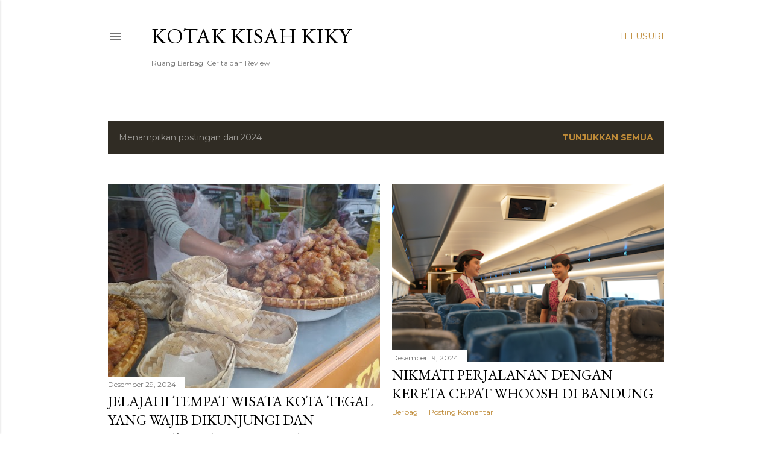

--- FILE ---
content_type: text/html; charset=UTF-8
request_url: https://www.kikysmile.com/2024/
body_size: 33412
content:
<!DOCTYPE html>
<html dir='ltr' lang='id'>
<head>
<meta content='width=device-width, initial-scale=1' name='viewport'/>
<title>Kotak Kisah Kiky</title>
<meta content='text/html; charset=UTF-8' http-equiv='Content-Type'/>
<!-- Chrome, Firefox OS and Opera -->
<meta content='#ffffff' name='theme-color'/>
<!-- Windows Phone -->
<meta content='#ffffff' name='msapplication-navbutton-color'/>
<meta content='blogger' name='generator'/>
<link href='https://www.kikysmile.com/favicon.ico' rel='icon' type='image/x-icon'/>
<link href='https://www.kikysmile.com/2024/' rel='canonical'/>
<link rel="alternate" type="application/atom+xml" title="Kotak Kisah Kiky - Atom" href="https://www.kikysmile.com/feeds/posts/default" />
<link rel="alternate" type="application/rss+xml" title="Kotak Kisah Kiky - RSS" href="https://www.kikysmile.com/feeds/posts/default?alt=rss" />
<link rel="service.post" type="application/atom+xml" title="Kotak Kisah Kiky - Atom" href="https://www.blogger.com/feeds/3190338843419888666/posts/default" />
<!--Can't find substitution for tag [blog.ieCssRetrofitLinks]-->
<meta content='https://www.kikysmile.com/2024/' property='og:url'/>
<meta content='Kotak Kisah Kiky' property='og:title'/>
<meta content='' property='og:description'/>
<meta content='https://blogger.googleusercontent.com/img/b/R29vZ2xl/AVvXsEjyCmh_LRWzQmKK5rDbEXQXtLbawA1MBdLDhFVaV9zqfp6E73C5bVjdeZSj1hFswartmuWXKGxFDANHXmwmaiYI3BFPo1T6h7lYQ3oOrWw6yt9W7DlwF0d_GsLFuMPZ9fP8D3tQDN6FFzVWmmk7iy71uwx4kyLPGAXkkyPE_BNnLVrtQQ2W73pfVbbW6X3Q/w1200-h630-p-k-no-nu/20240428_110905.jpg' property='og:image'/>
<meta content='https://blogger.googleusercontent.com/img/b/R29vZ2xl/AVvXsEg7klU-6Mj4LKgRxW2gJsDlJ9TI4j9oRy6oYSMveGzqOz2xmYMZfqO7d3YN2ZqslXjDrJoDwh3NYWqfW7IKpnA2EWq-RfFe0rLplQAIP-eJbWDqOWjm4x5m1GAu8wAV-Muqu_cLDBy3jy25agDJ6WG0c1wbAbQ48Bs3SbNeqpdtvT1mT6y3HFt1gtkUvO1U/w1200-h630-p-k-no-nu/Screen-Shot-2023-11-29-at-14.12.55-768x503.png' property='og:image'/>
<meta content='https://blogger.googleusercontent.com/img/b/R29vZ2xl/AVvXsEghcOUQ2B6PNwXQxMWqJd63TBuNslX1VG2vtNL8vs2mEHDvscPq7jTeD8X7x4PP6T4Y7ci-6HRccLm6P9FmZwAb0Hj7ibrBXco0n_JlaKIDl9gSC-zfm0BIoVGD2AFYyrFpTGJLm_QQ7bx34nFerO4DivXovFuUx7xQ7l6lXAvfvXOs33BTmckJxFvIqSwO/w1200-h630-p-k-no-nu/20240428_104842.jpg' property='og:image'/>
<meta content='https://blogger.googleusercontent.com/img/b/R29vZ2xl/AVvXsEjb99I0fqRSE99m9zRMqLRQl94QVaXAw9wvFpIRgDoSfAvBR1zHiFiHhiRzEZ6M-sbOmNqSKOTaPHiq5OGbVq0yIz_jvwXemKc_ekRhNmqaE2Oa8L7G1LbwYcus26cUlH1FLEzuAnst934l5b74Ox5ioUdcpgtVfsNwM1bGio4dOjPFdRfeUKgs-u73GHPR/w1200-h630-p-k-no-nu/Game%20online.png' property='og:image'/>
<meta content='https://blogger.googleusercontent.com/img/b/R29vZ2xl/AVvXsEj6z-ZqLtXb-EkQsPZ4iKllvG-ugqgYQ0pB7pXI31fGXScP2PX__FUO3nWTMCqPYHO5Wgm36ObafdokU2zwyd3u7-0GhZqaS2SVZDvq6Bf3LlDOsI2r5BXNNSGUyZ5L6k4wASScOb0JQ4BLzcoMiGHzQeuM9HijVnkFOJO9GtLxk2I6j-3AZmX5O-dMqC7G/w1200-h630-p-k-no-nu/20241024_085716.jpg' property='og:image'/>
<meta content='https://blogger.googleusercontent.com/img/b/R29vZ2xl/AVvXsEgSOgTcZ6s6F54MigI39QiEq8HTZvLCaENDLMKX3bUD-VztGrhiX7pgB1vujHot2kKuUWSbtpV-MD6fKogkKjjpJiZyZJOaoPE3M_Cj06kUGNMmoIdRbciEeBf-jNGR7KesgC2_3aYu49YOGxVgiuxy2pVhpuJ6Uitbvl3sj9sc224QnXitZRMbz3SxyD5g/w1200-h630-p-k-no-nu/1.png' property='og:image'/>
<meta content='https://blogger.googleusercontent.com/img/b/R29vZ2xl/AVvXsEiuWpA-vqQnZiUKhWIjoZDigX3C0sCZGtWwn3EW5-Ux91mh4iGrpeVEF8RQIpv6sdyP83qUHVumx3WAFa-aR4PhVD60avbpEEmr05kjPgIL0evu_GDFvI1yaCV_BMa5B-mEQHqKdkFqFLzNrWZj4UnFlXxIfy3r-2DZ91ZWyfvEUIDS9-n_0DoqgwwjZKqJ/w1200-h630-p-k-no-nu/Sepeda%20motor%20yamaha%20n%20max.jpeg' property='og:image'/>
<meta content='https://blogger.googleusercontent.com/img/b/R29vZ2xl/AVvXsEh-vLUpoD8bs54vs2CceWOPJt9pWv43K0vqbSNExPTixA3AfN5_wyR9wabJdeLyfQ8XvxQxyrdRpfpI1mNbznXXpGzC0HvqAeqqqo9FSmC0uAVkR7vRTXbq8VkpvjIKKInjCUixZiPD06LjHAYavFUgr5QALsIyig7oWwzbTJJvwwzVh-dA6NH_dxigDQe_/w1200-h630-p-k-no-nu/Tips%20kebebasan%20financial.png' property='og:image'/>
<meta content='https://blogger.googleusercontent.com/img/b/R29vZ2xl/AVvXsEgTXw-3s83FXtcbN6nmScCfwFX1rfeQ5E9cus6fU0YnW_jpkGubbl_LvmIcvsY3FABlowTBd3oRRdzAux6aZe-L6FM5ZzH5POSQPNLmmTvoDP6a5Lp2QoyUpvyr0OPTsKGc6TOCshX78tFGD9g97dhj4OoBxtvHbOh7asTL4pGHY23j7kYKXADU0jEQVKgn/w1200-h630-p-k-no-nu/Tradisi%20opor%20lebaran.png' property='og:image'/>
<meta content='https://blogger.googleusercontent.com/img/b/R29vZ2xl/AVvXsEgTXHKE1uHllDCB0KRvWTA5WsWCFxc0DMVMxdOhcqAqaXT6tJduZbRBmuVSB5qPeXdlK_rJpvvUqHQWxRl4EN0hAAbBBgSzRKc3kbwDngPYrRco9t7vM48wF8p3TXNJSQUuWwPTl4IokpBSkQ-_nrYINt1BDOGSOfRe3VTAmGd24u-tb-FWPMIh-9kdFQ8K/w1200-h630-p-k-no-nu/20240227_115117.jpg' property='og:image'/>
<meta content='https://blogger.googleusercontent.com/img/b/R29vZ2xl/AVvXsEhSNJSP-xTXW6VjzM7uhFBEOSWOws-jwCShf8NncpbNv5ux1ceXxTRImP4NxQNvfAgmuWU0Fota6P5D5V3r9kc_cRCBOMMTO7IPawOl0EfdG6ey1MD-60PkEViSK_GSWnw_bJrAOPaFetxteAAoVUyXwF4iPH5td0IxMGGjh89f1-LDbmKT2FyENKG5MpMw/w1200-h630-p-k-no-nu/20240227_114009.jpg' property='og:image'/>
<meta content='https://blogger.googleusercontent.com/img/b/R29vZ2xl/[base64]/w1200-h630-p-k-no-nu/20240227_113357.jpg' property='og:image'/>
<style type='text/css'>@font-face{font-family:'EB Garamond';font-style:normal;font-weight:400;font-display:swap;src:url(//fonts.gstatic.com/s/ebgaramond/v32/SlGDmQSNjdsmc35JDF1K5E55YMjF_7DPuGi-6_RkCY9_WamXgHlIbvw.woff2)format('woff2');unicode-range:U+0460-052F,U+1C80-1C8A,U+20B4,U+2DE0-2DFF,U+A640-A69F,U+FE2E-FE2F;}@font-face{font-family:'EB Garamond';font-style:normal;font-weight:400;font-display:swap;src:url(//fonts.gstatic.com/s/ebgaramond/v32/SlGDmQSNjdsmc35JDF1K5E55YMjF_7DPuGi-6_RkAI9_WamXgHlIbvw.woff2)format('woff2');unicode-range:U+0301,U+0400-045F,U+0490-0491,U+04B0-04B1,U+2116;}@font-face{font-family:'EB Garamond';font-style:normal;font-weight:400;font-display:swap;src:url(//fonts.gstatic.com/s/ebgaramond/v32/SlGDmQSNjdsmc35JDF1K5E55YMjF_7DPuGi-6_RkCI9_WamXgHlIbvw.woff2)format('woff2');unicode-range:U+1F00-1FFF;}@font-face{font-family:'EB Garamond';font-style:normal;font-weight:400;font-display:swap;src:url(//fonts.gstatic.com/s/ebgaramond/v32/SlGDmQSNjdsmc35JDF1K5E55YMjF_7DPuGi-6_RkB49_WamXgHlIbvw.woff2)format('woff2');unicode-range:U+0370-0377,U+037A-037F,U+0384-038A,U+038C,U+038E-03A1,U+03A3-03FF;}@font-face{font-family:'EB Garamond';font-style:normal;font-weight:400;font-display:swap;src:url(//fonts.gstatic.com/s/ebgaramond/v32/SlGDmQSNjdsmc35JDF1K5E55YMjF_7DPuGi-6_RkC49_WamXgHlIbvw.woff2)format('woff2');unicode-range:U+0102-0103,U+0110-0111,U+0128-0129,U+0168-0169,U+01A0-01A1,U+01AF-01B0,U+0300-0301,U+0303-0304,U+0308-0309,U+0323,U+0329,U+1EA0-1EF9,U+20AB;}@font-face{font-family:'EB Garamond';font-style:normal;font-weight:400;font-display:swap;src:url(//fonts.gstatic.com/s/ebgaramond/v32/SlGDmQSNjdsmc35JDF1K5E55YMjF_7DPuGi-6_RkCo9_WamXgHlIbvw.woff2)format('woff2');unicode-range:U+0100-02BA,U+02BD-02C5,U+02C7-02CC,U+02CE-02D7,U+02DD-02FF,U+0304,U+0308,U+0329,U+1D00-1DBF,U+1E00-1E9F,U+1EF2-1EFF,U+2020,U+20A0-20AB,U+20AD-20C0,U+2113,U+2C60-2C7F,U+A720-A7FF;}@font-face{font-family:'EB Garamond';font-style:normal;font-weight:400;font-display:swap;src:url(//fonts.gstatic.com/s/ebgaramond/v32/SlGDmQSNjdsmc35JDF1K5E55YMjF_7DPuGi-6_RkBI9_WamXgHlI.woff2)format('woff2');unicode-range:U+0000-00FF,U+0131,U+0152-0153,U+02BB-02BC,U+02C6,U+02DA,U+02DC,U+0304,U+0308,U+0329,U+2000-206F,U+20AC,U+2122,U+2191,U+2193,U+2212,U+2215,U+FEFF,U+FFFD;}@font-face{font-family:'Lora';font-style:normal;font-weight:400;font-display:swap;src:url(//fonts.gstatic.com/s/lora/v37/0QI6MX1D_JOuGQbT0gvTJPa787weuxJMkq18ndeYxZ2JTg.woff2)format('woff2');unicode-range:U+0460-052F,U+1C80-1C8A,U+20B4,U+2DE0-2DFF,U+A640-A69F,U+FE2E-FE2F;}@font-face{font-family:'Lora';font-style:normal;font-weight:400;font-display:swap;src:url(//fonts.gstatic.com/s/lora/v37/0QI6MX1D_JOuGQbT0gvTJPa787weuxJFkq18ndeYxZ2JTg.woff2)format('woff2');unicode-range:U+0301,U+0400-045F,U+0490-0491,U+04B0-04B1,U+2116;}@font-face{font-family:'Lora';font-style:normal;font-weight:400;font-display:swap;src:url(//fonts.gstatic.com/s/lora/v37/0QI6MX1D_JOuGQbT0gvTJPa787weuxI9kq18ndeYxZ2JTg.woff2)format('woff2');unicode-range:U+0302-0303,U+0305,U+0307-0308,U+0310,U+0312,U+0315,U+031A,U+0326-0327,U+032C,U+032F-0330,U+0332-0333,U+0338,U+033A,U+0346,U+034D,U+0391-03A1,U+03A3-03A9,U+03B1-03C9,U+03D1,U+03D5-03D6,U+03F0-03F1,U+03F4-03F5,U+2016-2017,U+2034-2038,U+203C,U+2040,U+2043,U+2047,U+2050,U+2057,U+205F,U+2070-2071,U+2074-208E,U+2090-209C,U+20D0-20DC,U+20E1,U+20E5-20EF,U+2100-2112,U+2114-2115,U+2117-2121,U+2123-214F,U+2190,U+2192,U+2194-21AE,U+21B0-21E5,U+21F1-21F2,U+21F4-2211,U+2213-2214,U+2216-22FF,U+2308-230B,U+2310,U+2319,U+231C-2321,U+2336-237A,U+237C,U+2395,U+239B-23B7,U+23D0,U+23DC-23E1,U+2474-2475,U+25AF,U+25B3,U+25B7,U+25BD,U+25C1,U+25CA,U+25CC,U+25FB,U+266D-266F,U+27C0-27FF,U+2900-2AFF,U+2B0E-2B11,U+2B30-2B4C,U+2BFE,U+3030,U+FF5B,U+FF5D,U+1D400-1D7FF,U+1EE00-1EEFF;}@font-face{font-family:'Lora';font-style:normal;font-weight:400;font-display:swap;src:url(//fonts.gstatic.com/s/lora/v37/0QI6MX1D_JOuGQbT0gvTJPa787weuxIvkq18ndeYxZ2JTg.woff2)format('woff2');unicode-range:U+0001-000C,U+000E-001F,U+007F-009F,U+20DD-20E0,U+20E2-20E4,U+2150-218F,U+2190,U+2192,U+2194-2199,U+21AF,U+21E6-21F0,U+21F3,U+2218-2219,U+2299,U+22C4-22C6,U+2300-243F,U+2440-244A,U+2460-24FF,U+25A0-27BF,U+2800-28FF,U+2921-2922,U+2981,U+29BF,U+29EB,U+2B00-2BFF,U+4DC0-4DFF,U+FFF9-FFFB,U+10140-1018E,U+10190-1019C,U+101A0,U+101D0-101FD,U+102E0-102FB,U+10E60-10E7E,U+1D2C0-1D2D3,U+1D2E0-1D37F,U+1F000-1F0FF,U+1F100-1F1AD,U+1F1E6-1F1FF,U+1F30D-1F30F,U+1F315,U+1F31C,U+1F31E,U+1F320-1F32C,U+1F336,U+1F378,U+1F37D,U+1F382,U+1F393-1F39F,U+1F3A7-1F3A8,U+1F3AC-1F3AF,U+1F3C2,U+1F3C4-1F3C6,U+1F3CA-1F3CE,U+1F3D4-1F3E0,U+1F3ED,U+1F3F1-1F3F3,U+1F3F5-1F3F7,U+1F408,U+1F415,U+1F41F,U+1F426,U+1F43F,U+1F441-1F442,U+1F444,U+1F446-1F449,U+1F44C-1F44E,U+1F453,U+1F46A,U+1F47D,U+1F4A3,U+1F4B0,U+1F4B3,U+1F4B9,U+1F4BB,U+1F4BF,U+1F4C8-1F4CB,U+1F4D6,U+1F4DA,U+1F4DF,U+1F4E3-1F4E6,U+1F4EA-1F4ED,U+1F4F7,U+1F4F9-1F4FB,U+1F4FD-1F4FE,U+1F503,U+1F507-1F50B,U+1F50D,U+1F512-1F513,U+1F53E-1F54A,U+1F54F-1F5FA,U+1F610,U+1F650-1F67F,U+1F687,U+1F68D,U+1F691,U+1F694,U+1F698,U+1F6AD,U+1F6B2,U+1F6B9-1F6BA,U+1F6BC,U+1F6C6-1F6CF,U+1F6D3-1F6D7,U+1F6E0-1F6EA,U+1F6F0-1F6F3,U+1F6F7-1F6FC,U+1F700-1F7FF,U+1F800-1F80B,U+1F810-1F847,U+1F850-1F859,U+1F860-1F887,U+1F890-1F8AD,U+1F8B0-1F8BB,U+1F8C0-1F8C1,U+1F900-1F90B,U+1F93B,U+1F946,U+1F984,U+1F996,U+1F9E9,U+1FA00-1FA6F,U+1FA70-1FA7C,U+1FA80-1FA89,U+1FA8F-1FAC6,U+1FACE-1FADC,U+1FADF-1FAE9,U+1FAF0-1FAF8,U+1FB00-1FBFF;}@font-face{font-family:'Lora';font-style:normal;font-weight:400;font-display:swap;src:url(//fonts.gstatic.com/s/lora/v37/0QI6MX1D_JOuGQbT0gvTJPa787weuxJOkq18ndeYxZ2JTg.woff2)format('woff2');unicode-range:U+0102-0103,U+0110-0111,U+0128-0129,U+0168-0169,U+01A0-01A1,U+01AF-01B0,U+0300-0301,U+0303-0304,U+0308-0309,U+0323,U+0329,U+1EA0-1EF9,U+20AB;}@font-face{font-family:'Lora';font-style:normal;font-weight:400;font-display:swap;src:url(//fonts.gstatic.com/s/lora/v37/0QI6MX1D_JOuGQbT0gvTJPa787weuxJPkq18ndeYxZ2JTg.woff2)format('woff2');unicode-range:U+0100-02BA,U+02BD-02C5,U+02C7-02CC,U+02CE-02D7,U+02DD-02FF,U+0304,U+0308,U+0329,U+1D00-1DBF,U+1E00-1E9F,U+1EF2-1EFF,U+2020,U+20A0-20AB,U+20AD-20C0,U+2113,U+2C60-2C7F,U+A720-A7FF;}@font-face{font-family:'Lora';font-style:normal;font-weight:400;font-display:swap;src:url(//fonts.gstatic.com/s/lora/v37/0QI6MX1D_JOuGQbT0gvTJPa787weuxJBkq18ndeYxZ0.woff2)format('woff2');unicode-range:U+0000-00FF,U+0131,U+0152-0153,U+02BB-02BC,U+02C6,U+02DA,U+02DC,U+0304,U+0308,U+0329,U+2000-206F,U+20AC,U+2122,U+2191,U+2193,U+2212,U+2215,U+FEFF,U+FFFD;}@font-face{font-family:'Montserrat';font-style:normal;font-weight:400;font-display:swap;src:url(//fonts.gstatic.com/s/montserrat/v31/JTUSjIg1_i6t8kCHKm459WRhyyTh89ZNpQ.woff2)format('woff2');unicode-range:U+0460-052F,U+1C80-1C8A,U+20B4,U+2DE0-2DFF,U+A640-A69F,U+FE2E-FE2F;}@font-face{font-family:'Montserrat';font-style:normal;font-weight:400;font-display:swap;src:url(//fonts.gstatic.com/s/montserrat/v31/JTUSjIg1_i6t8kCHKm459W1hyyTh89ZNpQ.woff2)format('woff2');unicode-range:U+0301,U+0400-045F,U+0490-0491,U+04B0-04B1,U+2116;}@font-face{font-family:'Montserrat';font-style:normal;font-weight:400;font-display:swap;src:url(//fonts.gstatic.com/s/montserrat/v31/JTUSjIg1_i6t8kCHKm459WZhyyTh89ZNpQ.woff2)format('woff2');unicode-range:U+0102-0103,U+0110-0111,U+0128-0129,U+0168-0169,U+01A0-01A1,U+01AF-01B0,U+0300-0301,U+0303-0304,U+0308-0309,U+0323,U+0329,U+1EA0-1EF9,U+20AB;}@font-face{font-family:'Montserrat';font-style:normal;font-weight:400;font-display:swap;src:url(//fonts.gstatic.com/s/montserrat/v31/JTUSjIg1_i6t8kCHKm459WdhyyTh89ZNpQ.woff2)format('woff2');unicode-range:U+0100-02BA,U+02BD-02C5,U+02C7-02CC,U+02CE-02D7,U+02DD-02FF,U+0304,U+0308,U+0329,U+1D00-1DBF,U+1E00-1E9F,U+1EF2-1EFF,U+2020,U+20A0-20AB,U+20AD-20C0,U+2113,U+2C60-2C7F,U+A720-A7FF;}@font-face{font-family:'Montserrat';font-style:normal;font-weight:400;font-display:swap;src:url(//fonts.gstatic.com/s/montserrat/v31/JTUSjIg1_i6t8kCHKm459WlhyyTh89Y.woff2)format('woff2');unicode-range:U+0000-00FF,U+0131,U+0152-0153,U+02BB-02BC,U+02C6,U+02DA,U+02DC,U+0304,U+0308,U+0329,U+2000-206F,U+20AC,U+2122,U+2191,U+2193,U+2212,U+2215,U+FEFF,U+FFFD;}@font-face{font-family:'Montserrat';font-style:normal;font-weight:700;font-display:swap;src:url(//fonts.gstatic.com/s/montserrat/v31/JTUSjIg1_i6t8kCHKm459WRhyyTh89ZNpQ.woff2)format('woff2');unicode-range:U+0460-052F,U+1C80-1C8A,U+20B4,U+2DE0-2DFF,U+A640-A69F,U+FE2E-FE2F;}@font-face{font-family:'Montserrat';font-style:normal;font-weight:700;font-display:swap;src:url(//fonts.gstatic.com/s/montserrat/v31/JTUSjIg1_i6t8kCHKm459W1hyyTh89ZNpQ.woff2)format('woff2');unicode-range:U+0301,U+0400-045F,U+0490-0491,U+04B0-04B1,U+2116;}@font-face{font-family:'Montserrat';font-style:normal;font-weight:700;font-display:swap;src:url(//fonts.gstatic.com/s/montserrat/v31/JTUSjIg1_i6t8kCHKm459WZhyyTh89ZNpQ.woff2)format('woff2');unicode-range:U+0102-0103,U+0110-0111,U+0128-0129,U+0168-0169,U+01A0-01A1,U+01AF-01B0,U+0300-0301,U+0303-0304,U+0308-0309,U+0323,U+0329,U+1EA0-1EF9,U+20AB;}@font-face{font-family:'Montserrat';font-style:normal;font-weight:700;font-display:swap;src:url(//fonts.gstatic.com/s/montserrat/v31/JTUSjIg1_i6t8kCHKm459WdhyyTh89ZNpQ.woff2)format('woff2');unicode-range:U+0100-02BA,U+02BD-02C5,U+02C7-02CC,U+02CE-02D7,U+02DD-02FF,U+0304,U+0308,U+0329,U+1D00-1DBF,U+1E00-1E9F,U+1EF2-1EFF,U+2020,U+20A0-20AB,U+20AD-20C0,U+2113,U+2C60-2C7F,U+A720-A7FF;}@font-face{font-family:'Montserrat';font-style:normal;font-weight:700;font-display:swap;src:url(//fonts.gstatic.com/s/montserrat/v31/JTUSjIg1_i6t8kCHKm459WlhyyTh89Y.woff2)format('woff2');unicode-range:U+0000-00FF,U+0131,U+0152-0153,U+02BB-02BC,U+02C6,U+02DA,U+02DC,U+0304,U+0308,U+0329,U+2000-206F,U+20AC,U+2122,U+2191,U+2193,U+2212,U+2215,U+FEFF,U+FFFD;}</style>
<style id='page-skin-1' type='text/css'><!--
/*! normalize.css v3.0.1 | MIT License | git.io/normalize */html{font-family:sans-serif;-ms-text-size-adjust:100%;-webkit-text-size-adjust:100%}body{margin:0}article,aside,details,figcaption,figure,footer,header,hgroup,main,nav,section,summary{display:block}audio,canvas,progress,video{display:inline-block;vertical-align:baseline}audio:not([controls]){display:none;height:0}[hidden],template{display:none}a{background:transparent}a:active,a:hover{outline:0}abbr[title]{border-bottom:1px dotted}b,strong{font-weight:bold}dfn{font-style:italic}h1{font-size:2em;margin:.67em 0}mark{background:#ff0;color:#000}small{font-size:80%}sub,sup{font-size:75%;line-height:0;position:relative;vertical-align:baseline}sup{top:-0.5em}sub{bottom:-0.25em}img{border:0}svg:not(:root){overflow:hidden}figure{margin:1em 40px}hr{-moz-box-sizing:content-box;box-sizing:content-box;height:0}pre{overflow:auto}code,kbd,pre,samp{font-family:monospace,monospace;font-size:1em}button,input,optgroup,select,textarea{color:inherit;font:inherit;margin:0}button{overflow:visible}button,select{text-transform:none}button,html input[type="button"],input[type="reset"],input[type="submit"]{-webkit-appearance:button;cursor:pointer}button[disabled],html input[disabled]{cursor:default}button::-moz-focus-inner,input::-moz-focus-inner{border:0;padding:0}input{line-height:normal}input[type="checkbox"],input[type="radio"]{box-sizing:border-box;padding:0}input[type="number"]::-webkit-inner-spin-button,input[type="number"]::-webkit-outer-spin-button{height:auto}input[type="search"]{-webkit-appearance:textfield;-moz-box-sizing:content-box;-webkit-box-sizing:content-box;box-sizing:content-box}input[type="search"]::-webkit-search-cancel-button,input[type="search"]::-webkit-search-decoration{-webkit-appearance:none}fieldset{border:1px solid #c0c0c0;margin:0 2px;padding:.35em .625em .75em}legend{border:0;padding:0}textarea{overflow:auto}optgroup{font-weight:bold}table{border-collapse:collapse;border-spacing:0}td,th{padding:0}
/*!************************************************
* Blogger Template Style
* Name: Soho
**************************************************/
body{
overflow-wrap:break-word;
word-break:break-word;
word-wrap:break-word
}
.hidden{
display:none
}
.invisible{
visibility:hidden
}
.container::after,.float-container::after{
clear:both;
content:"";
display:table
}
.clearboth{
clear:both
}
#comments .comment .comment-actions,.subscribe-popup .FollowByEmail .follow-by-email-submit{
background:0 0;
border:0;
box-shadow:none;
color:#bf8b38;
cursor:pointer;
font-size:14px;
font-weight:700;
outline:0;
text-decoration:none;
text-transform:uppercase;
width:auto
}
.dim-overlay{
background-color:rgba(0,0,0,.54);
height:100vh;
left:0;
position:fixed;
top:0;
width:100%
}
#sharing-dim-overlay{
background-color:transparent
}
input::-ms-clear{
display:none
}
.blogger-logo,.svg-icon-24.blogger-logo{
fill:#ff9800;
opacity:1
}
.loading-spinner-large{
-webkit-animation:mspin-rotate 1.568s infinite linear;
animation:mspin-rotate 1.568s infinite linear;
height:48px;
overflow:hidden;
position:absolute;
width:48px;
z-index:200
}
.loading-spinner-large>div{
-webkit-animation:mspin-revrot 5332ms infinite steps(4);
animation:mspin-revrot 5332ms infinite steps(4)
}
.loading-spinner-large>div>div{
-webkit-animation:mspin-singlecolor-large-film 1333ms infinite steps(81);
animation:mspin-singlecolor-large-film 1333ms infinite steps(81);
background-size:100%;
height:48px;
width:3888px
}
.mspin-black-large>div>div,.mspin-grey_54-large>div>div{
background-image:url(https://www.blogblog.com/indie/mspin_black_large.svg)
}
.mspin-white-large>div>div{
background-image:url(https://www.blogblog.com/indie/mspin_white_large.svg)
}
.mspin-grey_54-large{
opacity:.54
}
@-webkit-keyframes mspin-singlecolor-large-film{
from{
-webkit-transform:translateX(0);
transform:translateX(0)
}
to{
-webkit-transform:translateX(-3888px);
transform:translateX(-3888px)
}
}
@keyframes mspin-singlecolor-large-film{
from{
-webkit-transform:translateX(0);
transform:translateX(0)
}
to{
-webkit-transform:translateX(-3888px);
transform:translateX(-3888px)
}
}
@-webkit-keyframes mspin-rotate{
from{
-webkit-transform:rotate(0);
transform:rotate(0)
}
to{
-webkit-transform:rotate(360deg);
transform:rotate(360deg)
}
}
@keyframes mspin-rotate{
from{
-webkit-transform:rotate(0);
transform:rotate(0)
}
to{
-webkit-transform:rotate(360deg);
transform:rotate(360deg)
}
}
@-webkit-keyframes mspin-revrot{
from{
-webkit-transform:rotate(0);
transform:rotate(0)
}
to{
-webkit-transform:rotate(-360deg);
transform:rotate(-360deg)
}
}
@keyframes mspin-revrot{
from{
-webkit-transform:rotate(0);
transform:rotate(0)
}
to{
-webkit-transform:rotate(-360deg);
transform:rotate(-360deg)
}
}
.skip-navigation{
background-color:#fff;
box-sizing:border-box;
color:#000;
display:block;
height:0;
left:0;
line-height:50px;
overflow:hidden;
padding-top:0;
position:fixed;
text-align:center;
top:0;
-webkit-transition:box-shadow .3s,height .3s,padding-top .3s;
transition:box-shadow .3s,height .3s,padding-top .3s;
width:100%;
z-index:900
}
.skip-navigation:focus{
box-shadow:0 4px 5px 0 rgba(0,0,0,.14),0 1px 10px 0 rgba(0,0,0,.12),0 2px 4px -1px rgba(0,0,0,.2);
height:50px
}
#main{
outline:0
}
.main-heading{
position:absolute;
clip:rect(1px,1px,1px,1px);
padding:0;
border:0;
height:1px;
width:1px;
overflow:hidden
}
.Attribution{
margin-top:1em;
text-align:center
}
.Attribution .blogger img,.Attribution .blogger svg{
vertical-align:bottom
}
.Attribution .blogger img{
margin-right:.5em
}
.Attribution div{
line-height:24px;
margin-top:.5em
}
.Attribution .copyright,.Attribution .image-attribution{
font-size:.7em;
margin-top:1.5em
}
.BLOG_mobile_video_class{
display:none
}
.bg-photo{
background-attachment:scroll!important
}
body .CSS_LIGHTBOX{
z-index:900
}
.extendable .show-less,.extendable .show-more{
border-color:#bf8b38;
color:#bf8b38;
margin-top:8px
}
.extendable .show-less.hidden,.extendable .show-more.hidden{
display:none
}
.inline-ad{
display:none;
max-width:100%;
overflow:hidden
}
.adsbygoogle{
display:block
}
#cookieChoiceInfo{
bottom:0;
top:auto
}
iframe.b-hbp-video{
border:0
}
.post-body img{
max-width:100%
}
.post-body iframe{
max-width:100%
}
.post-body a[imageanchor="1"]{
display:inline-block
}
.byline{
margin-right:1em
}
.byline:last-child{
margin-right:0
}
.link-copied-dialog{
max-width:520px;
outline:0
}
.link-copied-dialog .modal-dialog-buttons{
margin-top:8px
}
.link-copied-dialog .goog-buttonset-default{
background:0 0;
border:0
}
.link-copied-dialog .goog-buttonset-default:focus{
outline:0
}
.paging-control-container{
margin-bottom:16px
}
.paging-control-container .paging-control{
display:inline-block
}
.paging-control-container .comment-range-text::after,.paging-control-container .paging-control{
color:#bf8b38
}
.paging-control-container .comment-range-text,.paging-control-container .paging-control{
margin-right:8px
}
.paging-control-container .comment-range-text::after,.paging-control-container .paging-control::after{
content:"\b7";
cursor:default;
padding-left:8px;
pointer-events:none
}
.paging-control-container .comment-range-text:last-child::after,.paging-control-container .paging-control:last-child::after{
content:none
}
.byline.reactions iframe{
height:20px
}
.b-notification{
color:#000;
background-color:#fff;
border-bottom:solid 1px #000;
box-sizing:border-box;
padding:16px 32px;
text-align:center
}
.b-notification.visible{
-webkit-transition:margin-top .3s cubic-bezier(.4,0,.2,1);
transition:margin-top .3s cubic-bezier(.4,0,.2,1)
}
.b-notification.invisible{
position:absolute
}
.b-notification-close{
position:absolute;
right:8px;
top:8px
}
.no-posts-message{
line-height:40px;
text-align:center
}
@media screen and (max-width:1162px){
body.item-view .post-body a[imageanchor="1"][style*="float: left;"],body.item-view .post-body a[imageanchor="1"][style*="float: right;"]{
float:none!important;
clear:none!important
}
body.item-view .post-body a[imageanchor="1"] img{
display:block;
height:auto;
margin:0 auto
}
body.item-view .post-body>.separator:first-child>a[imageanchor="1"]:first-child{
margin-top:20px
}
.post-body a[imageanchor]{
display:block
}
body.item-view .post-body a[imageanchor="1"]{
margin-left:0!important;
margin-right:0!important
}
body.item-view .post-body a[imageanchor="1"]+a[imageanchor="1"]{
margin-top:16px
}
}
.item-control{
display:none
}
#comments{
border-top:1px dashed rgba(0,0,0,.54);
margin-top:20px;
padding:20px
}
#comments .comment-thread ol{
margin:0;
padding-left:0;
padding-left:0
}
#comments .comment .comment-replybox-single,#comments .comment-thread .comment-replies{
margin-left:60px
}
#comments .comment-thread .thread-count{
display:none
}
#comments .comment{
list-style-type:none;
padding:0 0 30px;
position:relative
}
#comments .comment .comment{
padding-bottom:8px
}
.comment .avatar-image-container{
position:absolute
}
.comment .avatar-image-container img{
border-radius:50%
}
.avatar-image-container svg,.comment .avatar-image-container .avatar-icon{
border-radius:50%;
border:solid 1px #000000;
box-sizing:border-box;
fill:#000000;
height:35px;
margin:0;
padding:7px;
width:35px
}
.comment .comment-block{
margin-top:10px;
margin-left:60px;
padding-bottom:0
}
#comments .comment-author-header-wrapper{
margin-left:40px
}
#comments .comment .thread-expanded .comment-block{
padding-bottom:20px
}
#comments .comment .comment-header .user,#comments .comment .comment-header .user a{
color:#000000;
font-style:normal;
font-weight:700
}
#comments .comment .comment-actions{
bottom:0;
margin-bottom:15px;
position:absolute
}
#comments .comment .comment-actions>*{
margin-right:8px
}
#comments .comment .comment-header .datetime{
bottom:0;
color:rgba(0, 0, 0, 0.54);
display:inline-block;
font-size:13px;
font-style:italic;
margin-left:8px
}
#comments .comment .comment-footer .comment-timestamp a,#comments .comment .comment-header .datetime a{
color:rgba(0, 0, 0, 0.54)
}
#comments .comment .comment-content,.comment .comment-body{
margin-top:12px;
word-break:break-word
}
.comment-body{
margin-bottom:12px
}
#comments.embed[data-num-comments="0"]{
border:0;
margin-top:0;
padding-top:0
}
#comments.embed[data-num-comments="0"] #comment-post-message,#comments.embed[data-num-comments="0"] div.comment-form>p,#comments.embed[data-num-comments="0"] p.comment-footer{
display:none
}
#comment-editor-src{
display:none
}
.comments .comments-content .loadmore.loaded{
max-height:0;
opacity:0;
overflow:hidden
}
.extendable .remaining-items{
height:0;
overflow:hidden;
-webkit-transition:height .3s cubic-bezier(.4,0,.2,1);
transition:height .3s cubic-bezier(.4,0,.2,1)
}
.extendable .remaining-items.expanded{
height:auto
}
.svg-icon-24,.svg-icon-24-button{
cursor:pointer;
height:24px;
width:24px;
min-width:24px
}
.touch-icon{
margin:-12px;
padding:12px
}
.touch-icon:active,.touch-icon:focus{
background-color:rgba(153,153,153,.4);
border-radius:50%
}
svg:not(:root).touch-icon{
overflow:visible
}
html[dir=rtl] .rtl-reversible-icon{
-webkit-transform:scaleX(-1);
-ms-transform:scaleX(-1);
transform:scaleX(-1)
}
.svg-icon-24-button,.touch-icon-button{
background:0 0;
border:0;
margin:0;
outline:0;
padding:0
}
.touch-icon-button .touch-icon:active,.touch-icon-button .touch-icon:focus{
background-color:transparent
}
.touch-icon-button:active .touch-icon,.touch-icon-button:focus .touch-icon{
background-color:rgba(153,153,153,.4);
border-radius:50%
}
.Profile .default-avatar-wrapper .avatar-icon{
border-radius:50%;
border:solid 1px #000000;
box-sizing:border-box;
fill:#000000;
margin:0
}
.Profile .individual .default-avatar-wrapper .avatar-icon{
padding:25px
}
.Profile .individual .avatar-icon,.Profile .individual .profile-img{
height:120px;
width:120px
}
.Profile .team .default-avatar-wrapper .avatar-icon{
padding:8px
}
.Profile .team .avatar-icon,.Profile .team .default-avatar-wrapper,.Profile .team .profile-img{
height:40px;
width:40px
}
.snippet-container{
margin:0;
position:relative;
overflow:hidden
}
.snippet-fade{
bottom:0;
box-sizing:border-box;
position:absolute;
width:96px
}
.snippet-fade{
right:0
}
.snippet-fade:after{
content:"\2026"
}
.snippet-fade:after{
float:right
}
.centered-top-container.sticky{
left:0;
position:fixed;
right:0;
top:0;
width:auto;
z-index:50;
-webkit-transition-property:opacity,-webkit-transform;
transition-property:opacity,-webkit-transform;
transition-property:transform,opacity;
transition-property:transform,opacity,-webkit-transform;
-webkit-transition-duration:.2s;
transition-duration:.2s;
-webkit-transition-timing-function:cubic-bezier(.4,0,.2,1);
transition-timing-function:cubic-bezier(.4,0,.2,1)
}
.centered-top-placeholder{
display:none
}
.collapsed-header .centered-top-placeholder{
display:block
}
.centered-top-container .Header .replaced h1,.centered-top-placeholder .Header .replaced h1{
display:none
}
.centered-top-container.sticky .Header .replaced h1{
display:block
}
.centered-top-container.sticky .Header .header-widget{
background:0 0
}
.centered-top-container.sticky .Header .header-image-wrapper{
display:none
}
.centered-top-container img,.centered-top-placeholder img{
max-width:100%
}
.collapsible{
-webkit-transition:height .3s cubic-bezier(.4,0,.2,1);
transition:height .3s cubic-bezier(.4,0,.2,1)
}
.collapsible,.collapsible>summary{
display:block;
overflow:hidden
}
.collapsible>:not(summary){
display:none
}
.collapsible[open]>:not(summary){
display:block
}
.collapsible:focus,.collapsible>summary:focus{
outline:0
}
.collapsible>summary{
cursor:pointer;
display:block;
padding:0
}
.collapsible:focus>summary,.collapsible>summary:focus{
background-color:transparent
}
.collapsible>summary::-webkit-details-marker{
display:none
}
.collapsible-title{
-webkit-box-align:center;
-webkit-align-items:center;
-ms-flex-align:center;
align-items:center;
display:-webkit-box;
display:-webkit-flex;
display:-ms-flexbox;
display:flex
}
.collapsible-title .title{
-webkit-box-flex:1;
-webkit-flex:1 1 auto;
-ms-flex:1 1 auto;
flex:1 1 auto;
-webkit-box-ordinal-group:1;
-webkit-order:0;
-ms-flex-order:0;
order:0;
overflow:hidden;
text-overflow:ellipsis;
white-space:nowrap
}
.collapsible-title .chevron-down,.collapsible[open] .collapsible-title .chevron-up{
display:block
}
.collapsible-title .chevron-up,.collapsible[open] .collapsible-title .chevron-down{
display:none
}
.flat-button{
cursor:pointer;
display:inline-block;
font-weight:700;
text-transform:uppercase;
border-radius:2px;
padding:8px;
margin:-8px
}
.flat-icon-button{
background:0 0;
border:0;
margin:0;
outline:0;
padding:0;
margin:-12px;
padding:12px;
cursor:pointer;
box-sizing:content-box;
display:inline-block;
line-height:0
}
.flat-icon-button,.flat-icon-button .splash-wrapper{
border-radius:50%
}
.flat-icon-button .splash.animate{
-webkit-animation-duration:.3s;
animation-duration:.3s
}
.overflowable-container{
max-height:28px;
overflow:hidden;
position:relative
}
.overflow-button{
cursor:pointer
}
#overflowable-dim-overlay{
background:0 0
}
.overflow-popup{
box-shadow:0 2px 2px 0 rgba(0,0,0,.14),0 3px 1px -2px rgba(0,0,0,.2),0 1px 5px 0 rgba(0,0,0,.12);
background-color:#ffffff;
left:0;
max-width:calc(100% - 32px);
position:absolute;
top:0;
visibility:hidden;
z-index:101
}
.overflow-popup ul{
list-style:none
}
.overflow-popup .tabs li,.overflow-popup li{
display:block;
height:auto
}
.overflow-popup .tabs li{
padding-left:0;
padding-right:0
}
.overflow-button.hidden,.overflow-popup .tabs li.hidden,.overflow-popup li.hidden{
display:none
}
.search{
display:-webkit-box;
display:-webkit-flex;
display:-ms-flexbox;
display:flex;
line-height:24px;
width:24px
}
.search.focused{
width:100%
}
.search.focused .section{
width:100%
}
.search form{
z-index:101
}
.search h3{
display:none
}
.search form{
display:-webkit-box;
display:-webkit-flex;
display:-ms-flexbox;
display:flex;
-webkit-box-flex:1;
-webkit-flex:1 0 0;
-ms-flex:1 0 0px;
flex:1 0 0;
border-bottom:solid 1px transparent;
padding-bottom:8px
}
.search form>*{
display:none
}
.search.focused form>*{
display:block
}
.search .search-input label{
display:none
}
.centered-top-placeholder.cloned .search form{
z-index:30
}
.search.focused form{
border-color:rgba(0, 0, 0, 0.54);
position:relative;
width:auto
}
.collapsed-header .centered-top-container .search.focused form{
border-bottom-color:transparent
}
.search-expand{
-webkit-box-flex:0;
-webkit-flex:0 0 auto;
-ms-flex:0 0 auto;
flex:0 0 auto
}
.search-expand-text{
display:none
}
.search-close{
display:inline;
vertical-align:middle
}
.search-input{
-webkit-box-flex:1;
-webkit-flex:1 0 1px;
-ms-flex:1 0 1px;
flex:1 0 1px
}
.search-input input{
background:0 0;
border:0;
box-sizing:border-box;
color:rgba(0, 0, 0, 0.54);
display:inline-block;
outline:0;
width:calc(100% - 48px)
}
.search-input input.no-cursor{
color:transparent;
text-shadow:0 0 0 rgba(0, 0, 0, 0.54)
}
.collapsed-header .centered-top-container .search-action,.collapsed-header .centered-top-container .search-input input{
color:rgba(0, 0, 0, 0.54)
}
.collapsed-header .centered-top-container .search-input input.no-cursor{
color:transparent;
text-shadow:0 0 0 rgba(0, 0, 0, 0.54)
}
.collapsed-header .centered-top-container .search-input input.no-cursor:focus,.search-input input.no-cursor:focus{
outline:0
}
.search-focused>*{
visibility:hidden
}
.search-focused .search,.search-focused .search-icon{
visibility:visible
}
.search.focused .search-action{
display:block
}
.search.focused .search-action:disabled{
opacity:.3
}
.widget.Sharing .sharing-button{
display:none
}
.widget.Sharing .sharing-buttons li{
padding:0
}
.widget.Sharing .sharing-buttons li span{
display:none
}
.post-share-buttons{
position:relative
}
.centered-bottom .share-buttons .svg-icon-24,.share-buttons .svg-icon-24{
fill:#000000
}
.sharing-open.touch-icon-button:active .touch-icon,.sharing-open.touch-icon-button:focus .touch-icon{
background-color:transparent
}
.share-buttons{
background-color:#ffffff;
border-radius:2px;
box-shadow:0 2px 2px 0 rgba(0,0,0,.14),0 3px 1px -2px rgba(0,0,0,.2),0 1px 5px 0 rgba(0,0,0,.12);
color:#000000;
list-style:none;
margin:0;
padding:8px 0;
position:absolute;
top:-11px;
min-width:200px;
z-index:101
}
.share-buttons.hidden{
display:none
}
.sharing-button{
background:0 0;
border:0;
margin:0;
outline:0;
padding:0;
cursor:pointer
}
.share-buttons li{
margin:0;
height:48px
}
.share-buttons li:last-child{
margin-bottom:0
}
.share-buttons li .sharing-platform-button{
box-sizing:border-box;
cursor:pointer;
display:block;
height:100%;
margin-bottom:0;
padding:0 16px;
position:relative;
width:100%
}
.share-buttons li .sharing-platform-button:focus,.share-buttons li .sharing-platform-button:hover{
background-color:rgba(128,128,128,.1);
outline:0
}
.share-buttons li svg[class*=" sharing-"],.share-buttons li svg[class^=sharing-]{
position:absolute;
top:10px
}
.share-buttons li span.sharing-platform-button{
position:relative;
top:0
}
.share-buttons li .platform-sharing-text{
display:block;
font-size:16px;
line-height:48px;
white-space:nowrap
}
.share-buttons li .platform-sharing-text{
margin-left:56px
}
.sidebar-container{
background-color:#f7f7f7;
max-width:284px;
overflow-y:auto;
-webkit-transition-property:-webkit-transform;
transition-property:-webkit-transform;
transition-property:transform;
transition-property:transform,-webkit-transform;
-webkit-transition-duration:.3s;
transition-duration:.3s;
-webkit-transition-timing-function:cubic-bezier(0,0,.2,1);
transition-timing-function:cubic-bezier(0,0,.2,1);
width:284px;
z-index:101;
-webkit-overflow-scrolling:touch
}
.sidebar-container .navigation{
line-height:0;
padding:16px
}
.sidebar-container .sidebar-back{
cursor:pointer
}
.sidebar-container .widget{
background:0 0;
margin:0 16px;
padding:16px 0
}
.sidebar-container .widget .title{
color:rgba(0, 0, 0, 0.54);
margin:0
}
.sidebar-container .widget ul{
list-style:none;
margin:0;
padding:0
}
.sidebar-container .widget ul ul{
margin-left:1em
}
.sidebar-container .widget li{
font-size:16px;
line-height:normal
}
.sidebar-container .widget+.widget{
border-top:1px dashed rgba(0, 0, 0, 0.54)
}
.BlogArchive li{
margin:16px 0
}
.BlogArchive li:last-child{
margin-bottom:0
}
.Label li a{
display:inline-block
}
.BlogArchive .post-count,.Label .label-count{
float:right;
margin-left:.25em
}
.BlogArchive .post-count::before,.Label .label-count::before{
content:"("
}
.BlogArchive .post-count::after,.Label .label-count::after{
content:")"
}
.widget.Translate .skiptranslate>div{
display:block!important
}
.widget.Profile .profile-link{
display:-webkit-box;
display:-webkit-flex;
display:-ms-flexbox;
display:flex
}
.widget.Profile .team-member .default-avatar-wrapper,.widget.Profile .team-member .profile-img{
-webkit-box-flex:0;
-webkit-flex:0 0 auto;
-ms-flex:0 0 auto;
flex:0 0 auto;
margin-right:1em
}
.widget.Profile .individual .profile-link{
-webkit-box-orient:vertical;
-webkit-box-direction:normal;
-webkit-flex-direction:column;
-ms-flex-direction:column;
flex-direction:column
}
.widget.Profile .team .profile-link .profile-name{
-webkit-align-self:center;
-ms-flex-item-align:center;
align-self:center;
display:block;
-webkit-box-flex:1;
-webkit-flex:1 1 auto;
-ms-flex:1 1 auto;
flex:1 1 auto
}
.dim-overlay{
background-color:rgba(0,0,0,.54);
z-index:100
}
body.sidebar-visible{
overflow-y:hidden
}
@media screen and (max-width:1439px){
.sidebar-container{
bottom:0;
position:fixed;
top:0;
left:0;
right:auto
}
.sidebar-container.sidebar-invisible{
-webkit-transition-timing-function:cubic-bezier(.4,0,.6,1);
transition-timing-function:cubic-bezier(.4,0,.6,1)
}
html[dir=ltr] .sidebar-container.sidebar-invisible{
-webkit-transform:translateX(-284px);
-ms-transform:translateX(-284px);
transform:translateX(-284px)
}
html[dir=rtl] .sidebar-container.sidebar-invisible{
-webkit-transform:translateX(284px);
-ms-transform:translateX(284px);
transform:translateX(284px)
}
}
@media screen and (min-width:1440px){
.sidebar-container{
position:absolute;
top:0;
left:0;
right:auto
}
.sidebar-container .navigation{
display:none
}
}
.dialog{
box-shadow:0 2px 2px 0 rgba(0,0,0,.14),0 3px 1px -2px rgba(0,0,0,.2),0 1px 5px 0 rgba(0,0,0,.12);
background:#ffffff;
box-sizing:border-box;
color:#000000;
padding:30px;
position:fixed;
text-align:center;
width:calc(100% - 24px);
z-index:101
}
.dialog input[type=email],.dialog input[type=text]{
background-color:transparent;
border:0;
border-bottom:solid 1px rgba(0,0,0,.12);
color:#000000;
display:block;
font-family:EB Garamond, serif;
font-size:16px;
line-height:24px;
margin:auto;
padding-bottom:7px;
outline:0;
text-align:center;
width:100%
}
.dialog input[type=email]::-webkit-input-placeholder,.dialog input[type=text]::-webkit-input-placeholder{
color:#000000
}
.dialog input[type=email]::-moz-placeholder,.dialog input[type=text]::-moz-placeholder{
color:#000000
}
.dialog input[type=email]:-ms-input-placeholder,.dialog input[type=text]:-ms-input-placeholder{
color:#000000
}
.dialog input[type=email]::-ms-input-placeholder,.dialog input[type=text]::-ms-input-placeholder{
color:#000000
}
.dialog input[type=email]::placeholder,.dialog input[type=text]::placeholder{
color:#000000
}
.dialog input[type=email]:focus,.dialog input[type=text]:focus{
border-bottom:solid 2px #bf8b38;
padding-bottom:6px
}
.dialog input.no-cursor{
color:transparent;
text-shadow:0 0 0 #000000
}
.dialog input.no-cursor:focus{
outline:0
}
.dialog input.no-cursor:focus{
outline:0
}
.dialog input[type=submit]{
font-family:EB Garamond, serif
}
.dialog .goog-buttonset-default{
color:#bf8b38
}
.subscribe-popup{
max-width:364px
}
.subscribe-popup h3{
color:#000000;
font-size:1.8em;
margin-top:0
}
.subscribe-popup .FollowByEmail h3{
display:none
}
.subscribe-popup .FollowByEmail .follow-by-email-submit{
color:#bf8b38;
display:inline-block;
margin:0 auto;
margin-top:24px;
width:auto;
white-space:normal
}
.subscribe-popup .FollowByEmail .follow-by-email-submit:disabled{
cursor:default;
opacity:.3
}
@media (max-width:800px){
.blog-name div.widget.Subscribe{
margin-bottom:16px
}
body.item-view .blog-name div.widget.Subscribe{
margin:8px auto 16px auto;
width:100%
}
}
body#layout .bg-photo,body#layout .bg-photo-overlay{
display:none
}
body#layout .page_body{
padding:0;
position:relative;
top:0
}
body#layout .page{
display:inline-block;
left:inherit;
position:relative;
vertical-align:top;
width:540px
}
body#layout .centered{
max-width:954px
}
body#layout .navigation{
display:none
}
body#layout .sidebar-container{
display:inline-block;
width:40%
}
body#layout .hamburger-menu,body#layout .search{
display:none
}
body{
background-color:#ffffff;
color:#000000;
font:normal 400 20px EB Garamond, serif;
height:100%;
margin:0;
min-height:100vh
}
h1,h2,h3,h4,h5,h6{
font-weight:400
}
a{
color:#bf8b38;
text-decoration:none
}
.dim-overlay{
z-index:100
}
body.sidebar-visible .page_body{
overflow-y:scroll
}
.widget .title{
color:rgba(0, 0, 0, 0.54);
font:normal 400 12px Montserrat, sans-serif
}
.extendable .show-less,.extendable .show-more{
color:#bf8b38;
font:normal 400 12px Montserrat, sans-serif;
margin:12px -8px 0 -8px;
text-transform:uppercase
}
.footer .widget,.main .widget{
margin:50px 0
}
.main .widget .title{
text-transform:uppercase
}
.inline-ad{
display:block;
margin-top:50px
}
.adsbygoogle{
text-align:center
}
.page_body{
display:-webkit-box;
display:-webkit-flex;
display:-ms-flexbox;
display:flex;
-webkit-box-orient:vertical;
-webkit-box-direction:normal;
-webkit-flex-direction:column;
-ms-flex-direction:column;
flex-direction:column;
min-height:100vh;
position:relative;
z-index:20
}
.page_body>*{
-webkit-box-flex:0;
-webkit-flex:0 0 auto;
-ms-flex:0 0 auto;
flex:0 0 auto
}
.page_body>#footer{
margin-top:auto
}
.centered-bottom,.centered-top{
margin:0 32px;
max-width:100%
}
.centered-top{
padding-bottom:12px;
padding-top:12px
}
.sticky .centered-top{
padding-bottom:0;
padding-top:0
}
.centered-top-container,.centered-top-placeholder{
background:#ffffff
}
.centered-top{
display:-webkit-box;
display:-webkit-flex;
display:-ms-flexbox;
display:flex;
-webkit-flex-wrap:wrap;
-ms-flex-wrap:wrap;
flex-wrap:wrap;
-webkit-box-pack:justify;
-webkit-justify-content:space-between;
-ms-flex-pack:justify;
justify-content:space-between;
position:relative
}
.sticky .centered-top{
-webkit-flex-wrap:nowrap;
-ms-flex-wrap:nowrap;
flex-wrap:nowrap
}
.centered-top-container .svg-icon-24,.centered-top-placeholder .svg-icon-24{
fill:rgba(0, 0, 0, 0.54)
}
.back-button-container,.hamburger-menu-container{
-webkit-box-flex:0;
-webkit-flex:0 0 auto;
-ms-flex:0 0 auto;
flex:0 0 auto;
height:48px;
-webkit-box-ordinal-group:2;
-webkit-order:1;
-ms-flex-order:1;
order:1
}
.sticky .back-button-container,.sticky .hamburger-menu-container{
-webkit-box-ordinal-group:2;
-webkit-order:1;
-ms-flex-order:1;
order:1
}
.back-button,.hamburger-menu,.search-expand-icon{
cursor:pointer;
margin-top:0
}
.search{
-webkit-box-align:start;
-webkit-align-items:flex-start;
-ms-flex-align:start;
align-items:flex-start;
-webkit-box-flex:0;
-webkit-flex:0 0 auto;
-ms-flex:0 0 auto;
flex:0 0 auto;
height:48px;
margin-left:24px;
-webkit-box-ordinal-group:4;
-webkit-order:3;
-ms-flex-order:3;
order:3
}
.search,.search.focused{
width:auto
}
.search.focused{
position:static
}
.sticky .search{
display:none;
-webkit-box-ordinal-group:5;
-webkit-order:4;
-ms-flex-order:4;
order:4
}
.search .section{
right:0;
margin-top:12px;
position:absolute;
top:12px;
width:0
}
.sticky .search .section{
top:0
}
.search-expand{
background:0 0;
border:0;
margin:0;
outline:0;
padding:0;
color:#bf8b38;
cursor:pointer;
-webkit-box-flex:0;
-webkit-flex:0 0 auto;
-ms-flex:0 0 auto;
flex:0 0 auto;
font:normal 400 12px Montserrat, sans-serif;
text-transform:uppercase;
word-break:normal
}
.search.focused .search-expand{
visibility:hidden
}
.search .dim-overlay{
background:0 0
}
.search.focused .section{
max-width:400px
}
.search.focused form{
border-color:rgba(0, 0, 0, 0.54);
height:24px
}
.search.focused .search-input{
display:-webkit-box;
display:-webkit-flex;
display:-ms-flexbox;
display:flex;
-webkit-box-flex:1;
-webkit-flex:1 1 auto;
-ms-flex:1 1 auto;
flex:1 1 auto
}
.search-input input{
-webkit-box-flex:1;
-webkit-flex:1 1 auto;
-ms-flex:1 1 auto;
flex:1 1 auto;
font:normal 400 16px Montserrat, sans-serif
}
.search input[type=submit]{
display:none
}
.subscribe-section-container{
-webkit-box-flex:1;
-webkit-flex:1 0 auto;
-ms-flex:1 0 auto;
flex:1 0 auto;
margin-left:24px;
-webkit-box-ordinal-group:3;
-webkit-order:2;
-ms-flex-order:2;
order:2;
text-align:right
}
.sticky .subscribe-section-container{
-webkit-box-flex:0;
-webkit-flex:0 0 auto;
-ms-flex:0 0 auto;
flex:0 0 auto;
-webkit-box-ordinal-group:4;
-webkit-order:3;
-ms-flex-order:3;
order:3
}
.subscribe-button{
background:0 0;
border:0;
margin:0;
outline:0;
padding:0;
color:#bf8b38;
cursor:pointer;
display:inline-block;
font:normal 400 12px Montserrat, sans-serif;
line-height:48px;
margin:0;
text-transform:uppercase;
word-break:normal
}
.subscribe-popup h3{
color:rgba(0, 0, 0, 0.54);
font:normal 400 12px Montserrat, sans-serif;
margin-bottom:24px;
text-transform:uppercase
}
.subscribe-popup div.widget.FollowByEmail .follow-by-email-address{
color:#000000;
font:normal 400 12px Montserrat, sans-serif
}
.subscribe-popup div.widget.FollowByEmail .follow-by-email-submit{
color:#bf8b38;
font:normal 400 12px Montserrat, sans-serif;
margin-top:24px;
text-transform:uppercase
}
.blog-name{
-webkit-box-flex:1;
-webkit-flex:1 1 100%;
-ms-flex:1 1 100%;
flex:1 1 100%;
-webkit-box-ordinal-group:5;
-webkit-order:4;
-ms-flex-order:4;
order:4;
overflow:hidden
}
.sticky .blog-name{
-webkit-box-flex:1;
-webkit-flex:1 1 auto;
-ms-flex:1 1 auto;
flex:1 1 auto;
margin:0 12px;
-webkit-box-ordinal-group:3;
-webkit-order:2;
-ms-flex-order:2;
order:2
}
body.search-view .centered-top.search-focused .blog-name{
display:none
}
.widget.Header h1{
font:normal 400 18px EB Garamond, serif;
margin:0;
text-transform:uppercase
}
.widget.Header h1,.widget.Header h1 a{
color:#000000
}
.widget.Header p{
color:rgba(0, 0, 0, 0.54);
font:normal 400 12px Montserrat, sans-serif;
line-height:1.7
}
.sticky .widget.Header h1{
font-size:16px;
line-height:48px;
overflow:hidden;
overflow-wrap:normal;
text-overflow:ellipsis;
white-space:nowrap;
word-wrap:normal
}
.sticky .widget.Header p{
display:none
}
.sticky{
box-shadow:0 1px 3px rgba(0, 0, 0, 0.1)
}
#page_list_top .widget.PageList{
font:normal 400 14px Montserrat, sans-serif;
line-height:28px
}
#page_list_top .widget.PageList .title{
display:none
}
#page_list_top .widget.PageList .overflowable-contents{
overflow:hidden
}
#page_list_top .widget.PageList .overflowable-contents ul{
list-style:none;
margin:0;
padding:0
}
#page_list_top .widget.PageList .overflow-popup ul{
list-style:none;
margin:0;
padding:0 20px
}
#page_list_top .widget.PageList .overflowable-contents li{
display:inline-block
}
#page_list_top .widget.PageList .overflowable-contents li.hidden{
display:none
}
#page_list_top .widget.PageList .overflowable-contents li:not(:first-child):before{
color:rgba(0, 0, 0, 0.54);
content:"\b7"
}
#page_list_top .widget.PageList .overflow-button a,#page_list_top .widget.PageList .overflow-popup li a,#page_list_top .widget.PageList .overflowable-contents li a{
color:rgba(0, 0, 0, 0.54);
font:normal 400 14px Montserrat, sans-serif;
line-height:28px;
text-transform:uppercase
}
#page_list_top .widget.PageList .overflow-popup li.selected a,#page_list_top .widget.PageList .overflowable-contents li.selected a{
color:rgba(0, 0, 0, 0.54);
font:normal 700 14px Montserrat, sans-serif;
line-height:28px
}
#page_list_top .widget.PageList .overflow-button{
display:inline
}
.sticky #page_list_top{
display:none
}
body.homepage-view .hero-image.has-image{
background:#ffffff url(https://themes.googleusercontent.com/image?id=NwAWve25XbjW2fxmDrisiIHRE8dTOrAuuoRCO6AB6bmodnPAywrXt7E6qZEgv3sik1dTnN0On7Hc) no-repeat scroll top center /* Credit: Mae Burke (http://www.offset.com/photos/389967) */;;
background-attachment:scroll;
background-color:#ffffff;
background-size:cover;
height:62.5vw;
max-height:75vh;
min-height:200px;
width:100%
}
.post-filter-message{
background-color:#302c24;
color:rgba(255, 255, 255, 0.54);
display:-webkit-box;
display:-webkit-flex;
display:-ms-flexbox;
display:flex;
-webkit-flex-wrap:wrap;
-ms-flex-wrap:wrap;
flex-wrap:wrap;
font:normal 400 12px Montserrat, sans-serif;
-webkit-box-pack:justify;
-webkit-justify-content:space-between;
-ms-flex-pack:justify;
justify-content:space-between;
margin-top:50px;
padding:18px
}
.post-filter-message .message-container{
-webkit-box-flex:1;
-webkit-flex:1 1 auto;
-ms-flex:1 1 auto;
flex:1 1 auto;
min-width:0
}
.post-filter-message .home-link-container{
-webkit-box-flex:0;
-webkit-flex:0 0 auto;
-ms-flex:0 0 auto;
flex:0 0 auto
}
.post-filter-message .search-label,.post-filter-message .search-query{
color:rgba(255, 255, 255, 0.87);
font:normal 700 12px Montserrat, sans-serif;
text-transform:uppercase
}
.post-filter-message .home-link,.post-filter-message .home-link a{
color:#bf8b38;
font:normal 700 12px Montserrat, sans-serif;
text-transform:uppercase
}
.widget.FeaturedPost .thumb.hero-thumb{
background-position:center;
background-size:cover;
height:360px
}
.widget.FeaturedPost .featured-post-snippet:before{
content:"\2014"
}
.snippet-container,.snippet-fade{
font:normal 400 14px Lora, serif;
line-height:23.8px
}
.snippet-container{
max-height:166.6px;
overflow:hidden
}
.snippet-fade{
background:-webkit-linear-gradient(left,#ffffff 0,#ffffff 20%,rgba(255, 255, 255, 0) 100%);
background:linear-gradient(to left,#ffffff 0,#ffffff 20%,rgba(255, 255, 255, 0) 100%);
color:#000000
}
.post-sidebar{
display:none
}
.widget.Blog .blog-posts .post-outer-container{
width:100%
}
.no-posts{
text-align:center
}
body.feed-view .widget.Blog .blog-posts .post-outer-container,body.item-view .widget.Blog .blog-posts .post-outer{
margin-bottom:50px
}
.widget.Blog .post.no-featured-image,.widget.PopularPosts .post.no-featured-image{
background-color:#302c24;
padding:30px
}
.widget.Blog .post>.post-share-buttons-top{
right:0;
position:absolute;
top:0
}
.widget.Blog .post>.post-share-buttons-bottom{
bottom:0;
right:0;
position:absolute
}
.blog-pager{
text-align:right
}
.blog-pager a{
color:#bf8b38;
font:normal 400 12px Montserrat, sans-serif;
text-transform:uppercase
}
.blog-pager .blog-pager-newer-link,.blog-pager .home-link{
display:none
}
.post-title{
font:normal 400 20px EB Garamond, serif;
margin:0;
text-transform:uppercase
}
.post-title,.post-title a{
color:#000000
}
.post.no-featured-image .post-title,.post.no-featured-image .post-title a{
color:#ffffff
}
body.item-view .post-body-container:before{
content:"\2014"
}
.post-body{
color:#000000;
font:normal 400 14px Lora, serif;
line-height:1.7
}
.post-body blockquote{
color:#000000;
font:normal 400 16px Montserrat, sans-serif;
line-height:1.7;
margin-left:0;
margin-right:0
}
.post-body img{
height:auto;
max-width:100%
}
.post-body .tr-caption{
color:#000000;
font:normal 400 12px Montserrat, sans-serif;
line-height:1.7
}
.snippet-thumbnail{
position:relative
}
.snippet-thumbnail .post-header{
background:#ffffff;
bottom:0;
margin-bottom:0;
padding-right:15px;
padding-bottom:5px;
padding-top:5px;
position:absolute
}
.snippet-thumbnail img{
width:100%
}
.post-footer,.post-header{
margin:8px 0
}
body.item-view .widget.Blog .post-header{
margin:0 0 16px 0
}
body.item-view .widget.Blog .post-footer{
margin:50px 0 0 0
}
.widget.FeaturedPost .post-footer{
display:-webkit-box;
display:-webkit-flex;
display:-ms-flexbox;
display:flex;
-webkit-flex-wrap:wrap;
-ms-flex-wrap:wrap;
flex-wrap:wrap;
-webkit-box-pack:justify;
-webkit-justify-content:space-between;
-ms-flex-pack:justify;
justify-content:space-between
}
.widget.FeaturedPost .post-footer>*{
-webkit-box-flex:0;
-webkit-flex:0 1 auto;
-ms-flex:0 1 auto;
flex:0 1 auto
}
.widget.FeaturedPost .post-footer,.widget.FeaturedPost .post-footer a,.widget.FeaturedPost .post-footer button{
line-height:1.7
}
.jump-link{
margin:-8px
}
.post-header,.post-header a,.post-header button{
color:rgba(0, 0, 0, 0.54);
font:normal 400 12px Montserrat, sans-serif
}
.post.no-featured-image .post-header,.post.no-featured-image .post-header a,.post.no-featured-image .post-header button{
color:rgba(255, 255, 255, 0.54)
}
.post-footer,.post-footer a,.post-footer button{
color:#bf8b38;
font:normal 400 12px Montserrat, sans-serif
}
.post.no-featured-image .post-footer,.post.no-featured-image .post-footer a,.post.no-featured-image .post-footer button{
color:#bf8b38
}
body.item-view .post-footer-line{
line-height:2.3
}
.byline{
display:inline-block
}
.byline .flat-button{
text-transform:none
}
.post-header .byline:not(:last-child):after{
content:"\b7"
}
.post-header .byline:not(:last-child){
margin-right:0
}
.byline.post-labels a{
display:inline-block;
word-break:break-all
}
.byline.post-labels a:not(:last-child):after{
content:","
}
.byline.reactions .reactions-label{
line-height:22px;
vertical-align:top
}
.post-share-buttons{
margin-left:0
}
.share-buttons{
background-color:#fafafa;
border-radius:0;
box-shadow:0 1px 1px 1px rgba(0, 0, 0, 0.1);
color:#000000;
font:normal 400 16px Montserrat, sans-serif
}
.share-buttons .svg-icon-24{
fill:#bf8b38
}
#comment-holder .continue{
display:none
}
#comment-editor{
margin-bottom:20px;
margin-top:20px
}
.widget.Attribution,.widget.Attribution .copyright,.widget.Attribution .copyright a,.widget.Attribution .image-attribution,.widget.Attribution .image-attribution a,.widget.Attribution a{
color:rgba(0, 0, 0, 0.54);
font:normal 400 12px Montserrat, sans-serif
}
.widget.Attribution svg{
fill:rgba(0, 0, 0, 0.54)
}
.widget.Attribution .blogger a{
display:-webkit-box;
display:-webkit-flex;
display:-ms-flexbox;
display:flex;
-webkit-align-content:center;
-ms-flex-line-pack:center;
align-content:center;
-webkit-box-pack:center;
-webkit-justify-content:center;
-ms-flex-pack:center;
justify-content:center;
line-height:24px
}
.widget.Attribution .blogger svg{
margin-right:8px
}
.widget.Profile ul{
list-style:none;
padding:0
}
.widget.Profile .individual .default-avatar-wrapper,.widget.Profile .individual .profile-img{
border-radius:50%;
display:inline-block;
height:120px;
width:120px
}
.widget.Profile .individual .profile-data a,.widget.Profile .team .profile-name{
color:#000000;
font:normal 400 20px EB Garamond, serif;
text-transform:none
}
.widget.Profile .individual dd{
color:#000000;
font:normal 400 20px EB Garamond, serif;
margin:0 auto
}
.widget.Profile .individual .profile-link,.widget.Profile .team .visit-profile{
color:#bf8b38;
font:normal 400 12px Montserrat, sans-serif;
text-transform:uppercase
}
.widget.Profile .team .default-avatar-wrapper,.widget.Profile .team .profile-img{
border-radius:50%;
float:left;
height:40px;
width:40px
}
.widget.Profile .team .profile-link .profile-name-wrapper{
-webkit-box-flex:1;
-webkit-flex:1 1 auto;
-ms-flex:1 1 auto;
flex:1 1 auto
}
.widget.Label li,.widget.Label span.label-size{
color:#bf8b38;
display:inline-block;
font:normal 400 12px Montserrat, sans-serif;
word-break:break-all
}
.widget.Label li:not(:last-child):after,.widget.Label span.label-size:not(:last-child):after{
content:","
}
.widget.PopularPosts .post{
margin-bottom:50px
}
body.item-view #sidebar .widget.PopularPosts{
margin-left:40px;
width:inherit
}
#comments{
border-top:none;
padding:0
}
#comments .comment .comment-footer,#comments .comment .comment-header,#comments .comment .comment-header .datetime,#comments .comment .comment-header .datetime a{
color:rgba(0, 0, 0, 0.54);
font:normal 400 12px Montserrat, sans-serif
}
#comments .comment .comment-author,#comments .comment .comment-author a,#comments .comment .comment-header .user,#comments .comment .comment-header .user a{
color:#000000;
font:normal 400 14px Montserrat, sans-serif
}
#comments .comment .comment-body,#comments .comment .comment-content{
color:#000000;
font:normal 400 14px Lora, serif
}
#comments .comment .comment-actions,#comments .footer,#comments .footer a,#comments .loadmore,#comments .paging-control{
color:#bf8b38;
font:normal 400 12px Montserrat, sans-serif;
text-transform:uppercase
}
#commentsHolder{
border-bottom:none;
border-top:none
}
#comments .comment-form h4{
position:absolute;
clip:rect(1px,1px,1px,1px);
padding:0;
border:0;
height:1px;
width:1px;
overflow:hidden
}
.sidebar-container{
background-color:#ffffff;
color:rgba(0, 0, 0, 0.54);
font:normal 400 14px Montserrat, sans-serif;
min-height:100%
}
html[dir=ltr] .sidebar-container{
box-shadow:1px 0 3px rgba(0, 0, 0, 0.1)
}
html[dir=rtl] .sidebar-container{
box-shadow:-1px 0 3px rgba(0, 0, 0, 0.1)
}
.sidebar-container a{
color:#bf8b38
}
.sidebar-container .svg-icon-24{
fill:rgba(0, 0, 0, 0.54)
}
.sidebar-container .widget{
margin:0;
margin-left:40px;
padding:40px;
padding-left:0
}
.sidebar-container .widget+.widget{
border-top:1px solid rgba(0, 0, 0, 0.54)
}
.sidebar-container .widget .title{
color:rgba(0, 0, 0, 0.54);
font:normal 400 16px Montserrat, sans-serif
}
.sidebar-container .widget ul li,.sidebar-container .widget.BlogArchive #ArchiveList li{
font:normal 400 14px Montserrat, sans-serif;
margin:1em 0 0 0
}
.sidebar-container .BlogArchive .post-count,.sidebar-container .Label .label-count{
float:none
}
.sidebar-container .Label li a{
display:inline
}
.sidebar-container .widget.Profile .default-avatar-wrapper .avatar-icon{
border-color:#000000;
fill:#000000
}
.sidebar-container .widget.Profile .individual{
text-align:center
}
.sidebar-container .widget.Profile .individual dd:before{
content:"\2014";
display:block
}
.sidebar-container .widget.Profile .individual .profile-data a,.sidebar-container .widget.Profile .team .profile-name{
color:#000000;
font:normal 400 24px EB Garamond, serif
}
.sidebar-container .widget.Profile .individual dd{
color:rgba(0, 0, 0, 0.87);
font:normal 400 12px Montserrat, sans-serif;
margin:0 30px
}
.sidebar-container .widget.Profile .individual .profile-link,.sidebar-container .widget.Profile .team .visit-profile{
color:#bf8b38;
font:normal 400 14px Montserrat, sans-serif
}
.sidebar-container .snippet-fade{
background:-webkit-linear-gradient(left,#ffffff 0,#ffffff 20%,rgba(255, 255, 255, 0) 100%);
background:linear-gradient(to left,#ffffff 0,#ffffff 20%,rgba(255, 255, 255, 0) 100%)
}
@media screen and (min-width:640px){
.centered-bottom,.centered-top{
margin:0 auto;
width:576px
}
.centered-top{
-webkit-flex-wrap:nowrap;
-ms-flex-wrap:nowrap;
flex-wrap:nowrap;
padding-bottom:24px;
padding-top:36px
}
.blog-name{
-webkit-box-flex:1;
-webkit-flex:1 1 auto;
-ms-flex:1 1 auto;
flex:1 1 auto;
min-width:0;
-webkit-box-ordinal-group:3;
-webkit-order:2;
-ms-flex-order:2;
order:2
}
.sticky .blog-name{
margin:0
}
.back-button-container,.hamburger-menu-container{
margin-right:36px;
-webkit-box-ordinal-group:2;
-webkit-order:1;
-ms-flex-order:1;
order:1
}
.search{
margin-left:36px;
-webkit-box-ordinal-group:5;
-webkit-order:4;
-ms-flex-order:4;
order:4
}
.search .section{
top:36px
}
.sticky .search{
display:block
}
.subscribe-section-container{
-webkit-box-flex:0;
-webkit-flex:0 0 auto;
-ms-flex:0 0 auto;
flex:0 0 auto;
margin-left:36px;
-webkit-box-ordinal-group:4;
-webkit-order:3;
-ms-flex-order:3;
order:3
}
.subscribe-button{
font:normal 400 14px Montserrat, sans-serif;
line-height:48px
}
.subscribe-popup h3{
font:normal 400 14px Montserrat, sans-serif
}
.subscribe-popup div.widget.FollowByEmail .follow-by-email-address{
font:normal 400 14px Montserrat, sans-serif
}
.subscribe-popup div.widget.FollowByEmail .follow-by-email-submit{
font:normal 400 14px Montserrat, sans-serif
}
.widget .title{
font:normal 400 14px Montserrat, sans-serif
}
.widget.Blog .post.no-featured-image,.widget.PopularPosts .post.no-featured-image{
padding:65px
}
.post-title{
font:normal 400 24px EB Garamond, serif
}
.blog-pager a{
font:normal 400 14px Montserrat, sans-serif
}
.widget.Header h1{
font:normal 400 36px EB Garamond, serif
}
.sticky .widget.Header h1{
font-size:24px
}
}
@media screen and (min-width:1162px){
.centered-bottom,.centered-top{
width:922px
}
.back-button-container,.hamburger-menu-container{
margin-right:48px
}
.search{
margin-left:48px
}
.search-expand{
font:normal 400 14px Montserrat, sans-serif;
line-height:48px
}
.search-expand-text{
display:block
}
.search-expand-icon{
display:none
}
.subscribe-section-container{
margin-left:48px
}
.post-filter-message{
font:normal 400 14px Montserrat, sans-serif
}
.post-filter-message .search-label,.post-filter-message .search-query{
font:normal 700 14px Montserrat, sans-serif
}
.post-filter-message .home-link{
font:normal 700 14px Montserrat, sans-serif
}
.widget.Blog .blog-posts .post-outer-container{
width:451px
}
body.error-view .widget.Blog .blog-posts .post-outer-container,body.item-view .widget.Blog .blog-posts .post-outer-container{
width:100%
}
body.item-view .widget.Blog .blog-posts .post-outer{
display:-webkit-box;
display:-webkit-flex;
display:-ms-flexbox;
display:flex
}
#comments,body.item-view .post-outer-container .inline-ad,body.item-view .widget.PopularPosts{
margin-left:220px;
width:682px
}
.post-sidebar{
box-sizing:border-box;
display:block;
font:normal 400 14px Montserrat, sans-serif;
padding-right:20px;
width:220px
}
.post-sidebar-item{
margin-bottom:30px
}
.post-sidebar-item ul{
list-style:none;
padding:0
}
.post-sidebar-item .sharing-button{
color:#bf8b38;
cursor:pointer;
display:inline-block;
font:normal 400 14px Montserrat, sans-serif;
line-height:normal;
word-break:normal
}
.post-sidebar-labels li{
margin-bottom:8px
}
body.item-view .widget.Blog .post{
width:682px
}
.widget.Blog .post.no-featured-image,.widget.PopularPosts .post.no-featured-image{
padding:100px 65px
}
.page .widget.FeaturedPost .post-content{
display:-webkit-box;
display:-webkit-flex;
display:-ms-flexbox;
display:flex;
-webkit-box-pack:justify;
-webkit-justify-content:space-between;
-ms-flex-pack:justify;
justify-content:space-between
}
.page .widget.FeaturedPost .thumb-link{
display:-webkit-box;
display:-webkit-flex;
display:-ms-flexbox;
display:flex
}
.page .widget.FeaturedPost .thumb.hero-thumb{
height:auto;
min-height:300px;
width:451px
}
.page .widget.FeaturedPost .post-content.has-featured-image .post-text-container{
width:425px
}
.page .widget.FeaturedPost .post-content.no-featured-image .post-text-container{
width:100%
}
.page .widget.FeaturedPost .post-header{
margin:0 0 8px 0
}
.page .widget.FeaturedPost .post-footer{
margin:8px 0 0 0
}
.post-body{
font:normal 400 16px Lora, serif;
line-height:1.7
}
.post-body blockquote{
font:normal 400 24px Montserrat, sans-serif;
line-height:1.7
}
.snippet-container,.snippet-fade{
font:normal 400 16px Lora, serif;
line-height:27.2px
}
.snippet-container{
max-height:326.4px
}
.widget.Profile .individual .profile-data a,.widget.Profile .team .profile-name{
font:normal 400 24px EB Garamond, serif
}
.widget.Profile .individual .profile-link,.widget.Profile .team .visit-profile{
font:normal 400 14px Montserrat, sans-serif
}
}
@media screen and (min-width:1440px){
body{
position:relative
}
.page_body{
margin-left:284px
}
.sticky .centered-top{
padding-left:284px
}
.hamburger-menu-container{
display:none
}
.sidebar-container{
overflow:visible;
z-index:32
}
}

--></style>
<style id='template-skin-1' type='text/css'><!--
body#layout .hidden,
body#layout .invisible {
display: inherit;
}
body#layout .page {
width: 60%;
}
body#layout.ltr .page {
float: right;
}
body#layout.rtl .page {
float: left;
}
body#layout .sidebar-container {
width: 40%;
}
body#layout.ltr .sidebar-container {
float: left;
}
body#layout.rtl .sidebar-container {
float: right;
}
--></style>
<script async='async' src='//pagead2.googlesyndication.com/pagead/js/adsbygoogle.js'></script>
<script async='async' src='https://www.gstatic.com/external_hosted/imagesloaded/imagesloaded-3.1.8.min.js'></script>
<script async='async' src='https://www.gstatic.com/external_hosted/vanillamasonry-v3_1_5/masonry.pkgd.min.js'></script>
<script async='async' src='https://www.gstatic.com/external_hosted/clipboardjs/clipboard.min.js'></script>
<style>
    body.homepage-view .hero-image.has-image {background-image:url(https\:\/\/themes.googleusercontent.com\/image?id=NwAWve25XbjW2fxmDrisiIHRE8dTOrAuuoRCO6AB6bmodnPAywrXt7E6qZEgv3sik1dTnN0On7Hc);}
    
@media (max-width: 320px) { body.homepage-view .hero-image.has-image {background-image:url(https\:\/\/themes.googleusercontent.com\/image?id=NwAWve25XbjW2fxmDrisiIHRE8dTOrAuuoRCO6AB6bmodnPAywrXt7E6qZEgv3sik1dTnN0On7Hc&options=w320);}}
@media (max-width: 640px) and (min-width: 321px) { body.homepage-view .hero-image.has-image {background-image:url(https\:\/\/themes.googleusercontent.com\/image?id=NwAWve25XbjW2fxmDrisiIHRE8dTOrAuuoRCO6AB6bmodnPAywrXt7E6qZEgv3sik1dTnN0On7Hc&options=w640);}}
@media (max-width: 800px) and (min-width: 641px) { body.homepage-view .hero-image.has-image {background-image:url(https\:\/\/themes.googleusercontent.com\/image?id=NwAWve25XbjW2fxmDrisiIHRE8dTOrAuuoRCO6AB6bmodnPAywrXt7E6qZEgv3sik1dTnN0On7Hc&options=w800);}}
@media (max-width: 1024px) and (min-width: 801px) { body.homepage-view .hero-image.has-image {background-image:url(https\:\/\/themes.googleusercontent.com\/image?id=NwAWve25XbjW2fxmDrisiIHRE8dTOrAuuoRCO6AB6bmodnPAywrXt7E6qZEgv3sik1dTnN0On7Hc&options=w1024);}}
@media (max-width: 1440px) and (min-width: 1025px) { body.homepage-view .hero-image.has-image {background-image:url(https\:\/\/themes.googleusercontent.com\/image?id=NwAWve25XbjW2fxmDrisiIHRE8dTOrAuuoRCO6AB6bmodnPAywrXt7E6qZEgv3sik1dTnN0On7Hc&options=w1440);}}
@media (max-width: 1680px) and (min-width: 1441px) { body.homepage-view .hero-image.has-image {background-image:url(https\:\/\/themes.googleusercontent.com\/image?id=NwAWve25XbjW2fxmDrisiIHRE8dTOrAuuoRCO6AB6bmodnPAywrXt7E6qZEgv3sik1dTnN0On7Hc&options=w1680);}}
@media (max-width: 1920px) and (min-width: 1681px) { body.homepage-view .hero-image.has-image {background-image:url(https\:\/\/themes.googleusercontent.com\/image?id=NwAWve25XbjW2fxmDrisiIHRE8dTOrAuuoRCO6AB6bmodnPAywrXt7E6qZEgv3sik1dTnN0On7Hc&options=w1920);}}
/* Last tag covers anything over one higher than the previous max-size cap. */
@media (min-width: 1921px) { body.homepage-view .hero-image.has-image {background-image:url(https\:\/\/themes.googleusercontent.com\/image?id=NwAWve25XbjW2fxmDrisiIHRE8dTOrAuuoRCO6AB6bmodnPAywrXt7E6qZEgv3sik1dTnN0On7Hc&options=w2560);}}
  </style>
<meta name='google-adsense-platform-account' content='ca-host-pub-1556223355139109'/>
<meta name='google-adsense-platform-domain' content='blogspot.com'/>

<!-- data-ad-client=ca-pub-2338103477537931 -->

<link rel="stylesheet" href="https://fonts.googleapis.com/css2?display=swap&family=Architects+Daughter&family=Satisfy&family=Comfortaa&family=Lobster+Two"></head>
<body class='archive-view feed-view version-1-3-3 variant-fancy_light'>
<a class='skip-navigation' href='#main' tabindex='0'>
Langsung ke konten utama
</a>
<div class='page'>
<div class='page_body'>
<div class='main-page-body-content'>
<div class='centered-top-placeholder'></div>
<header class='centered-top-container' role='banner'>
<div class='centered-top'>
<div class='hamburger-menu-container'>
<svg class='svg-icon-24 touch-icon hamburger-menu'>
<use xlink:href='/responsive/sprite_v1_6.css.svg#ic_menu_black_24dp' xmlns:xlink='http://www.w3.org/1999/xlink'></use>
</svg>
</div>
<div class='search'>
<button aria-label='Telusuri' class='search-expand touch-icon-button'>
<div class='search-expand-text'>Telusuri</div>
<svg class='svg-icon-24 touch-icon search-expand-icon'>
<use xlink:href='/responsive/sprite_v1_6.css.svg#ic_search_black_24dp' xmlns:xlink='http://www.w3.org/1999/xlink'></use>
</svg>
</button>
<div class='section' id='search_top' name='Search (Top)'><div class='widget BlogSearch' data-version='2' id='BlogSearch1'>
<h3 class='title'>
Cari Blog Ini
</h3>
<div class='widget-content' role='search'>
<form action='https://www.kikysmile.com/search' target='_top'>
<div class='search-input'>
<input aria-label='Cari blog ini' autocomplete='off' name='q' placeholder='Cari blog ini' value=''/>
</div>
<label>
<input type='submit'/>
<svg class='svg-icon-24 touch-icon search-icon'>
<use xlink:href='/responsive/sprite_v1_6.css.svg#ic_search_black_24dp' xmlns:xlink='http://www.w3.org/1999/xlink'></use>
</svg>
</label>
</form>
</div>
</div></div>
</div>
<div class='blog-name'>
<div class='section' id='header' name='Tajuk'><div class='widget Header' data-version='2' id='Header1'>
<div class='header-widget'>
<div>
<h1>
<a href='https://www.kikysmile.com/'>
Kotak Kisah Kiky
</a>
</h1>
</div>
<p>
Ruang Berbagi Cerita dan Review
</p>
</div>
</div></div>
<nav role='navigation'>
<div class='no-items section' id='page_list_top' name='Daftar Halaman (Atas)'>
</div>
</nav>
</div>
</div>
</header>
<div class='hero-image has-image'></div>
<main class='centered-bottom' id='main' role='main' tabindex='-1'>
<h2 class='main-heading'>Postingan</h2>
<div class='post-filter-message'>
<div class='message-container'>
Menampilkan postingan dari 2024
</div>
<div class='home-link-container'>
<a class='home-link' href='https://www.kikysmile.com/'>Tunjukkan semua</a>
</div>
</div>
<div class='main section' id='page_body' name='Badan Halaman'>
<div class='widget Blog' data-version='2' id='Blog1'>
<div class='blog-posts hfeed container'>
<div class='post-outer-container'>
<div class='post-outer'>
<div class='post has-featured-image'>
<script type='application/ld+json'>{
  "@context": "http://schema.org",
  "@type": "BlogPosting",
  "mainEntityOfPage": {
    "@type": "WebPage",
    "@id": "https://www.kikysmile.com/2024/12/jelajahi-tempat-wisata-kota-tegal-ngehits.html"
  },
  "headline": "Jelajahi Tempat Wisata Kota Tegal yang Wajib Dikunjungi dan Menikmati Makanan Khasnya","description": "Jelajahi Tempat Wisata Kota Tegal yang Wajib Dikunjungi dan Menikmati Makanan Khasnya &#160;&#160; Buat kamu yang pengin perjalanan santai tapi tetep ...","datePublished": "2024-12-29T19:31:00+07:00",
  "dateModified": "2024-12-29T20:52:17+07:00","image": {
    "@type": "ImageObject","url": "https://blogger.googleusercontent.com/img/b/R29vZ2xl/AVvXsEjyCmh_LRWzQmKK5rDbEXQXtLbawA1MBdLDhFVaV9zqfp6E73C5bVjdeZSj1hFswartmuWXKGxFDANHXmwmaiYI3BFPo1T6h7lYQ3oOrWw6yt9W7DlwF0d_GsLFuMPZ9fP8D3tQDN6FFzVWmmk7iy71uwx4kyLPGAXkkyPE_BNnLVrtQQ2W73pfVbbW6X3Q/w1200-h630-p-k-no-nu/20240428_110905.jpg",
    "height": 630,
    "width": 1200},"publisher": {
    "@type": "Organization",
    "name": "Blogger",
    "logo": {
      "@type": "ImageObject",
      "url": "https://blogger.googleusercontent.com/img/b/U2hvZWJveA/AVvXsEgfMvYAhAbdHksiBA24JKmb2Tav6K0GviwztID3Cq4VpV96HaJfy0viIu8z1SSw_G9n5FQHZWSRao61M3e58ImahqBtr7LiOUS6m_w59IvDYwjmMcbq3fKW4JSbacqkbxTo8B90dWp0Cese92xfLMPe_tg11g/h60/",
      "width": 206,
      "height": 60
    }
  },"author": {
    "@type": "Person",
    "name": "Ila Rizky"
  }
}</script>
<div class='snippet-thumbnail'>
<a href='https://www.kikysmile.com/2024/12/jelajahi-tempat-wisata-kota-tegal-ngehits.html'><img alt='Gambar' sizes='(max-width: 576px) 100vw, (max-width: 1024px) 576px, 490px' src='https://blogger.googleusercontent.com/img/b/R29vZ2xl/AVvXsEjyCmh_LRWzQmKK5rDbEXQXtLbawA1MBdLDhFVaV9zqfp6E73C5bVjdeZSj1hFswartmuWXKGxFDANHXmwmaiYI3BFPo1T6h7lYQ3oOrWw6yt9W7DlwF0d_GsLFuMPZ9fP8D3tQDN6FFzVWmmk7iy71uwx4kyLPGAXkkyPE_BNnLVrtQQ2W73pfVbbW6X3Q/w640-h480/20240428_110905.jpg' srcset='https://blogger.googleusercontent.com/img/b/R29vZ2xl/AVvXsEjyCmh_LRWzQmKK5rDbEXQXtLbawA1MBdLDhFVaV9zqfp6E73C5bVjdeZSj1hFswartmuWXKGxFDANHXmwmaiYI3BFPo1T6h7lYQ3oOrWw6yt9W7DlwF0d_GsLFuMPZ9fP8D3tQDN6FFzVWmmk7iy71uwx4kyLPGAXkkyPE_BNnLVrtQQ2W73pfVbbW6X3Q/w320/20240428_110905.jpg 320w, https://blogger.googleusercontent.com/img/b/R29vZ2xl/AVvXsEjyCmh_LRWzQmKK5rDbEXQXtLbawA1MBdLDhFVaV9zqfp6E73C5bVjdeZSj1hFswartmuWXKGxFDANHXmwmaiYI3BFPo1T6h7lYQ3oOrWw6yt9W7DlwF0d_GsLFuMPZ9fP8D3tQDN6FFzVWmmk7iy71uwx4kyLPGAXkkyPE_BNnLVrtQQ2W73pfVbbW6X3Q/w490/20240428_110905.jpg 490w, https://blogger.googleusercontent.com/img/b/R29vZ2xl/AVvXsEjyCmh_LRWzQmKK5rDbEXQXtLbawA1MBdLDhFVaV9zqfp6E73C5bVjdeZSj1hFswartmuWXKGxFDANHXmwmaiYI3BFPo1T6h7lYQ3oOrWw6yt9W7DlwF0d_GsLFuMPZ9fP8D3tQDN6FFzVWmmk7iy71uwx4kyLPGAXkkyPE_BNnLVrtQQ2W73pfVbbW6X3Q/w576/20240428_110905.jpg 576w, https://blogger.googleusercontent.com/img/b/R29vZ2xl/AVvXsEjyCmh_LRWzQmKK5rDbEXQXtLbawA1MBdLDhFVaV9zqfp6E73C5bVjdeZSj1hFswartmuWXKGxFDANHXmwmaiYI3BFPo1T6h7lYQ3oOrWw6yt9W7DlwF0d_GsLFuMPZ9fP8D3tQDN6FFzVWmmk7iy71uwx4kyLPGAXkkyPE_BNnLVrtQQ2W73pfVbbW6X3Q/w1152/20240428_110905.jpg 1152w'/></a>
<div class='post-header'>
<div class='post-header-line-1'>
<span class='byline post-timestamp'>
<meta content='https://www.kikysmile.com/2024/12/jelajahi-tempat-wisata-kota-tegal-ngehits.html'/>
<a class='timestamp-link' href='https://www.kikysmile.com/2024/12/jelajahi-tempat-wisata-kota-tegal-ngehits.html' rel='bookmark' title='permanent link'>
<time class='published' datetime='2024-12-29T19:31:00+07:00' title='2024-12-29T19:31:00+07:00'>
Desember 29, 2024
</time>
</a>
</span>
</div>
</div>
</div>
<a name='2242625435685926723'></a>
<h3 class='post-title entry-title'>
<a href='https://www.kikysmile.com/2024/12/jelajahi-tempat-wisata-kota-tegal-ngehits.html'>Jelajahi Tempat Wisata Kota Tegal yang Wajib Dikunjungi dan Menikmati Makanan Khasnya</a>
</h3>
<div class='post-footer'>
<div class='post-footer-line post-footer-line-0'>
<div class='byline post-share-buttons goog-inline-block'>
<div aria-owns='sharing-popup-Blog1-footer-0-2242625435685926723' class='sharing' data-title='Jelajahi Tempat Wisata Kota Tegal yang Wajib Dikunjungi dan Menikmati Makanan Khasnya'>
<button aria-controls='sharing-popup-Blog1-footer-0-2242625435685926723' aria-label='Berbagi' class='sharing-button touch-icon-button' id='sharing-button-Blog1-footer-0-2242625435685926723' role='button'>
Berbagi
</button>
<div class='share-buttons-container'>
<ul aria-hidden='true' aria-label='Berbagi' class='share-buttons hidden' id='sharing-popup-Blog1-footer-0-2242625435685926723' role='menu'>
<li>
<span aria-label='Dapatkan link' class='sharing-platform-button sharing-element-link' data-href='https://www.blogger.com/share-post.g?blogID=3190338843419888666&postID=2242625435685926723&target=' data-url='https://www.kikysmile.com/2024/12/jelajahi-tempat-wisata-kota-tegal-ngehits.html' role='menuitem' tabindex='-1' title='Dapatkan link'>
<svg class='svg-icon-24 touch-icon sharing-link'>
<use xlink:href='/responsive/sprite_v1_6.css.svg#ic_24_link_dark' xmlns:xlink='http://www.w3.org/1999/xlink'></use>
</svg>
<span class='platform-sharing-text'>Dapatkan link</span>
</span>
</li>
<li>
<span aria-label='Bagikan ke Facebook' class='sharing-platform-button sharing-element-facebook' data-href='https://www.blogger.com/share-post.g?blogID=3190338843419888666&postID=2242625435685926723&target=facebook' data-url='https://www.kikysmile.com/2024/12/jelajahi-tempat-wisata-kota-tegal-ngehits.html' role='menuitem' tabindex='-1' title='Bagikan ke Facebook'>
<svg class='svg-icon-24 touch-icon sharing-facebook'>
<use xlink:href='/responsive/sprite_v1_6.css.svg#ic_24_facebook_dark' xmlns:xlink='http://www.w3.org/1999/xlink'></use>
</svg>
<span class='platform-sharing-text'>Facebook</span>
</span>
</li>
<li>
<span aria-label='Bagikan ke X' class='sharing-platform-button sharing-element-twitter' data-href='https://www.blogger.com/share-post.g?blogID=3190338843419888666&postID=2242625435685926723&target=twitter' data-url='https://www.kikysmile.com/2024/12/jelajahi-tempat-wisata-kota-tegal-ngehits.html' role='menuitem' tabindex='-1' title='Bagikan ke X'>
<svg class='svg-icon-24 touch-icon sharing-twitter'>
<use xlink:href='/responsive/sprite_v1_6.css.svg#ic_24_twitter_dark' xmlns:xlink='http://www.w3.org/1999/xlink'></use>
</svg>
<span class='platform-sharing-text'>X</span>
</span>
</li>
<li>
<span aria-label='Bagikan ke Pinterest' class='sharing-platform-button sharing-element-pinterest' data-href='https://www.blogger.com/share-post.g?blogID=3190338843419888666&postID=2242625435685926723&target=pinterest' data-url='https://www.kikysmile.com/2024/12/jelajahi-tempat-wisata-kota-tegal-ngehits.html' role='menuitem' tabindex='-1' title='Bagikan ke Pinterest'>
<svg class='svg-icon-24 touch-icon sharing-pinterest'>
<use xlink:href='/responsive/sprite_v1_6.css.svg#ic_24_pinterest_dark' xmlns:xlink='http://www.w3.org/1999/xlink'></use>
</svg>
<span class='platform-sharing-text'>Pinterest</span>
</span>
</li>
<li>
<span aria-label='Email' class='sharing-platform-button sharing-element-email' data-href='https://www.blogger.com/share-post.g?blogID=3190338843419888666&postID=2242625435685926723&target=email' data-url='https://www.kikysmile.com/2024/12/jelajahi-tempat-wisata-kota-tegal-ngehits.html' role='menuitem' tabindex='-1' title='Email'>
<svg class='svg-icon-24 touch-icon sharing-email'>
<use xlink:href='/responsive/sprite_v1_6.css.svg#ic_24_email_dark' xmlns:xlink='http://www.w3.org/1999/xlink'></use>
</svg>
<span class='platform-sharing-text'>Email</span>
</span>
</li>
<li aria-hidden='true' class='hidden'>
<span aria-label='Bagikan ke aplikasi lainnya' class='sharing-platform-button sharing-element-other' data-url='https://www.kikysmile.com/2024/12/jelajahi-tempat-wisata-kota-tegal-ngehits.html' role='menuitem' tabindex='-1' title='Bagikan ke aplikasi lainnya'>
<svg class='svg-icon-24 touch-icon sharing-sharingOther'>
<use xlink:href='/responsive/sprite_v1_6.css.svg#ic_more_horiz_black_24dp' xmlns:xlink='http://www.w3.org/1999/xlink'></use>
</svg>
<span class='platform-sharing-text'>Aplikasi Lainnya</span>
</span>
</li>
</ul>
</div>
</div>
</div>
<span class='byline post-comment-link container'>
<a class='comment-link' href='https://www.kikysmile.com/2024/12/jelajahi-tempat-wisata-kota-tegal-ngehits.html#comments' onclick=''>
Posting Komentar
</a>
</span>
</div>
</div>
</div>
</div>
<div class='inline-ad'>
<ins class='adsbygoogle' data-ad-client='ca-pub-2338103477537931' data-ad-format='auto' data-ad-host='ca-host-pub-1556223355139109' style='/* Done in css. */'>
</ins>
<script>
   (adsbygoogle = window.adsbygoogle || []).push({});
  </script>
</div>
</div>
<div class='post-outer-container'>
<div class='post-outer'>
<div class='post has-featured-image'>
<script type='application/ld+json'>{
  "@context": "http://schema.org",
  "@type": "BlogPosting",
  "mainEntityOfPage": {
    "@type": "WebPage",
    "@id": "https://www.kikysmile.com/2024/12/traveling-ke-bandung-pakai-kereta-cepat-whoosh.html"
  },
  "headline": "Nikmati Perjalanan dengan Kereta Cepat Whoosh di Bandung","description": "Pernah nggak sih kamu pengin banget liburan pas musim hujan, tapi terhalang cuaca yang tak menentu? Dikit dikit hujan deras. Dikit dikit ger...","datePublished": "2024-12-19T09:50:00+07:00",
  "dateModified": "2024-12-19T12:32:27+07:00","image": {
    "@type": "ImageObject","url": "https://blogger.googleusercontent.com/img/b/R29vZ2xl/AVvXsEg7klU-6Mj4LKgRxW2gJsDlJ9TI4j9oRy6oYSMveGzqOz2xmYMZfqO7d3YN2ZqslXjDrJoDwh3NYWqfW7IKpnA2EWq-RfFe0rLplQAIP-eJbWDqOWjm4x5m1GAu8wAV-Muqu_cLDBy3jy25agDJ6WG0c1wbAbQ48Bs3SbNeqpdtvT1mT6y3HFt1gtkUvO1U/w1200-h630-p-k-no-nu/Screen-Shot-2023-11-29-at-14.12.55-768x503.png",
    "height": 630,
    "width": 1200},"publisher": {
    "@type": "Organization",
    "name": "Blogger",
    "logo": {
      "@type": "ImageObject",
      "url": "https://blogger.googleusercontent.com/img/b/U2hvZWJveA/AVvXsEgfMvYAhAbdHksiBA24JKmb2Tav6K0GviwztID3Cq4VpV96HaJfy0viIu8z1SSw_G9n5FQHZWSRao61M3e58ImahqBtr7LiOUS6m_w59IvDYwjmMcbq3fKW4JSbacqkbxTo8B90dWp0Cese92xfLMPe_tg11g/h60/",
      "width": 206,
      "height": 60
    }
  },"author": {
    "@type": "Person",
    "name": "Ila Rizky"
  }
}</script>
<div class='snippet-thumbnail'>
<a href='https://www.kikysmile.com/2024/12/traveling-ke-bandung-pakai-kereta-cepat-whoosh.html'><img alt='Gambar' sizes='(max-width: 576px) 100vw, (max-width: 1024px) 576px, 490px' src='https://blogger.googleusercontent.com/img/b/R29vZ2xl/AVvXsEg7klU-6Mj4LKgRxW2gJsDlJ9TI4j9oRy6oYSMveGzqOz2xmYMZfqO7d3YN2ZqslXjDrJoDwh3NYWqfW7IKpnA2EWq-RfFe0rLplQAIP-eJbWDqOWjm4x5m1GAu8wAV-Muqu_cLDBy3jy25agDJ6WG0c1wbAbQ48Bs3SbNeqpdtvT1mT6y3HFt1gtkUvO1U/w640-h420/Screen-Shot-2023-11-29-at-14.12.55-768x503.png' srcset='https://blogger.googleusercontent.com/img/b/R29vZ2xl/AVvXsEg7klU-6Mj4LKgRxW2gJsDlJ9TI4j9oRy6oYSMveGzqOz2xmYMZfqO7d3YN2ZqslXjDrJoDwh3NYWqfW7IKpnA2EWq-RfFe0rLplQAIP-eJbWDqOWjm4x5m1GAu8wAV-Muqu_cLDBy3jy25agDJ6WG0c1wbAbQ48Bs3SbNeqpdtvT1mT6y3HFt1gtkUvO1U/w320/Screen-Shot-2023-11-29-at-14.12.55-768x503.png 320w, https://blogger.googleusercontent.com/img/b/R29vZ2xl/AVvXsEg7klU-6Mj4LKgRxW2gJsDlJ9TI4j9oRy6oYSMveGzqOz2xmYMZfqO7d3YN2ZqslXjDrJoDwh3NYWqfW7IKpnA2EWq-RfFe0rLplQAIP-eJbWDqOWjm4x5m1GAu8wAV-Muqu_cLDBy3jy25agDJ6WG0c1wbAbQ48Bs3SbNeqpdtvT1mT6y3HFt1gtkUvO1U/w490/Screen-Shot-2023-11-29-at-14.12.55-768x503.png 490w, https://blogger.googleusercontent.com/img/b/R29vZ2xl/AVvXsEg7klU-6Mj4LKgRxW2gJsDlJ9TI4j9oRy6oYSMveGzqOz2xmYMZfqO7d3YN2ZqslXjDrJoDwh3NYWqfW7IKpnA2EWq-RfFe0rLplQAIP-eJbWDqOWjm4x5m1GAu8wAV-Muqu_cLDBy3jy25agDJ6WG0c1wbAbQ48Bs3SbNeqpdtvT1mT6y3HFt1gtkUvO1U/w576/Screen-Shot-2023-11-29-at-14.12.55-768x503.png 576w, https://blogger.googleusercontent.com/img/b/R29vZ2xl/AVvXsEg7klU-6Mj4LKgRxW2gJsDlJ9TI4j9oRy6oYSMveGzqOz2xmYMZfqO7d3YN2ZqslXjDrJoDwh3NYWqfW7IKpnA2EWq-RfFe0rLplQAIP-eJbWDqOWjm4x5m1GAu8wAV-Muqu_cLDBy3jy25agDJ6WG0c1wbAbQ48Bs3SbNeqpdtvT1mT6y3HFt1gtkUvO1U/w1152/Screen-Shot-2023-11-29-at-14.12.55-768x503.png 1152w'/></a>
<div class='post-header'>
<div class='post-header-line-1'>
<span class='byline post-timestamp'>
<meta content='https://www.kikysmile.com/2024/12/traveling-ke-bandung-pakai-kereta-cepat-whoosh.html'/>
<a class='timestamp-link' href='https://www.kikysmile.com/2024/12/traveling-ke-bandung-pakai-kereta-cepat-whoosh.html' rel='bookmark' title='permanent link'>
<time class='published' datetime='2024-12-19T09:50:00+07:00' title='2024-12-19T09:50:00+07:00'>
Desember 19, 2024
</time>
</a>
</span>
</div>
</div>
</div>
<a name='4549773113774897016'></a>
<h3 class='post-title entry-title'>
<a href='https://www.kikysmile.com/2024/12/traveling-ke-bandung-pakai-kereta-cepat-whoosh.html'>Nikmati Perjalanan dengan Kereta Cepat Whoosh di Bandung</a>
</h3>
<div class='post-footer'>
<div class='post-footer-line post-footer-line-0'>
<div class='byline post-share-buttons goog-inline-block'>
<div aria-owns='sharing-popup-Blog1-footer-0-4549773113774897016' class='sharing' data-title='Nikmati Perjalanan dengan Kereta Cepat Whoosh di Bandung'>
<button aria-controls='sharing-popup-Blog1-footer-0-4549773113774897016' aria-label='Berbagi' class='sharing-button touch-icon-button' id='sharing-button-Blog1-footer-0-4549773113774897016' role='button'>
Berbagi
</button>
<div class='share-buttons-container'>
<ul aria-hidden='true' aria-label='Berbagi' class='share-buttons hidden' id='sharing-popup-Blog1-footer-0-4549773113774897016' role='menu'>
<li>
<span aria-label='Dapatkan link' class='sharing-platform-button sharing-element-link' data-href='https://www.blogger.com/share-post.g?blogID=3190338843419888666&postID=4549773113774897016&target=' data-url='https://www.kikysmile.com/2024/12/traveling-ke-bandung-pakai-kereta-cepat-whoosh.html' role='menuitem' tabindex='-1' title='Dapatkan link'>
<svg class='svg-icon-24 touch-icon sharing-link'>
<use xlink:href='/responsive/sprite_v1_6.css.svg#ic_24_link_dark' xmlns:xlink='http://www.w3.org/1999/xlink'></use>
</svg>
<span class='platform-sharing-text'>Dapatkan link</span>
</span>
</li>
<li>
<span aria-label='Bagikan ke Facebook' class='sharing-platform-button sharing-element-facebook' data-href='https://www.blogger.com/share-post.g?blogID=3190338843419888666&postID=4549773113774897016&target=facebook' data-url='https://www.kikysmile.com/2024/12/traveling-ke-bandung-pakai-kereta-cepat-whoosh.html' role='menuitem' tabindex='-1' title='Bagikan ke Facebook'>
<svg class='svg-icon-24 touch-icon sharing-facebook'>
<use xlink:href='/responsive/sprite_v1_6.css.svg#ic_24_facebook_dark' xmlns:xlink='http://www.w3.org/1999/xlink'></use>
</svg>
<span class='platform-sharing-text'>Facebook</span>
</span>
</li>
<li>
<span aria-label='Bagikan ke X' class='sharing-platform-button sharing-element-twitter' data-href='https://www.blogger.com/share-post.g?blogID=3190338843419888666&postID=4549773113774897016&target=twitter' data-url='https://www.kikysmile.com/2024/12/traveling-ke-bandung-pakai-kereta-cepat-whoosh.html' role='menuitem' tabindex='-1' title='Bagikan ke X'>
<svg class='svg-icon-24 touch-icon sharing-twitter'>
<use xlink:href='/responsive/sprite_v1_6.css.svg#ic_24_twitter_dark' xmlns:xlink='http://www.w3.org/1999/xlink'></use>
</svg>
<span class='platform-sharing-text'>X</span>
</span>
</li>
<li>
<span aria-label='Bagikan ke Pinterest' class='sharing-platform-button sharing-element-pinterest' data-href='https://www.blogger.com/share-post.g?blogID=3190338843419888666&postID=4549773113774897016&target=pinterest' data-url='https://www.kikysmile.com/2024/12/traveling-ke-bandung-pakai-kereta-cepat-whoosh.html' role='menuitem' tabindex='-1' title='Bagikan ke Pinterest'>
<svg class='svg-icon-24 touch-icon sharing-pinterest'>
<use xlink:href='/responsive/sprite_v1_6.css.svg#ic_24_pinterest_dark' xmlns:xlink='http://www.w3.org/1999/xlink'></use>
</svg>
<span class='platform-sharing-text'>Pinterest</span>
</span>
</li>
<li>
<span aria-label='Email' class='sharing-platform-button sharing-element-email' data-href='https://www.blogger.com/share-post.g?blogID=3190338843419888666&postID=4549773113774897016&target=email' data-url='https://www.kikysmile.com/2024/12/traveling-ke-bandung-pakai-kereta-cepat-whoosh.html' role='menuitem' tabindex='-1' title='Email'>
<svg class='svg-icon-24 touch-icon sharing-email'>
<use xlink:href='/responsive/sprite_v1_6.css.svg#ic_24_email_dark' xmlns:xlink='http://www.w3.org/1999/xlink'></use>
</svg>
<span class='platform-sharing-text'>Email</span>
</span>
</li>
<li aria-hidden='true' class='hidden'>
<span aria-label='Bagikan ke aplikasi lainnya' class='sharing-platform-button sharing-element-other' data-url='https://www.kikysmile.com/2024/12/traveling-ke-bandung-pakai-kereta-cepat-whoosh.html' role='menuitem' tabindex='-1' title='Bagikan ke aplikasi lainnya'>
<svg class='svg-icon-24 touch-icon sharing-sharingOther'>
<use xlink:href='/responsive/sprite_v1_6.css.svg#ic_more_horiz_black_24dp' xmlns:xlink='http://www.w3.org/1999/xlink'></use>
</svg>
<span class='platform-sharing-text'>Aplikasi Lainnya</span>
</span>
</li>
</ul>
</div>
</div>
</div>
<span class='byline post-comment-link container'>
<a class='comment-link' href='https://www.kikysmile.com/2024/12/traveling-ke-bandung-pakai-kereta-cepat-whoosh.html#comments' onclick=''>
Posting Komentar
</a>
</span>
</div>
</div>
</div>
</div>
</div>
<div class='post-outer-container'>
<div class='post-outer'>
<div class='post has-featured-image'>
<script type='application/ld+json'>{
  "@context": "http://schema.org",
  "@type": "BlogPosting",
  "mainEntityOfPage": {
    "@type": "WebPage",
    "@id": "https://www.kikysmile.com/2024/12/rekomendasi-tempat-wisata-saat-ingin-traveling-keliling-jawa.html"
  },
  "headline": "3 Rekomendasi Liburan Akhir Tahun di Jawa","description": "Liburan akhir tahun menanti. Segala wishlist liburan yang terekam jelas di kepala rasanya ingin diwujudkan. Tapi... penasaran nggak sih sebe...","datePublished": "2024-12-02T19:11:00+07:00",
  "dateModified": "2024-12-02T20:19:52+07:00","image": {
    "@type": "ImageObject","url": "https://blogger.googleusercontent.com/img/b/R29vZ2xl/AVvXsEghcOUQ2B6PNwXQxMWqJd63TBuNslX1VG2vtNL8vs2mEHDvscPq7jTeD8X7x4PP6T4Y7ci-6HRccLm6P9FmZwAb0Hj7ibrBXco0n_JlaKIDl9gSC-zfm0BIoVGD2AFYyrFpTGJLm_QQ7bx34nFerO4DivXovFuUx7xQ7l6lXAvfvXOs33BTmckJxFvIqSwO/w1200-h630-p-k-no-nu/20240428_104842.jpg",
    "height": 630,
    "width": 1200},"publisher": {
    "@type": "Organization",
    "name": "Blogger",
    "logo": {
      "@type": "ImageObject",
      "url": "https://blogger.googleusercontent.com/img/b/U2hvZWJveA/AVvXsEgfMvYAhAbdHksiBA24JKmb2Tav6K0GviwztID3Cq4VpV96HaJfy0viIu8z1SSw_G9n5FQHZWSRao61M3e58ImahqBtr7LiOUS6m_w59IvDYwjmMcbq3fKW4JSbacqkbxTo8B90dWp0Cese92xfLMPe_tg11g/h60/",
      "width": 206,
      "height": 60
    }
  },"author": {
    "@type": "Person",
    "name": "Ila Rizky"
  }
}</script>
<div class='snippet-thumbnail'>
<a href='https://www.kikysmile.com/2024/12/rekomendasi-tempat-wisata-saat-ingin-traveling-keliling-jawa.html'><img alt='Gambar' sizes='(max-width: 576px) 100vw, (max-width: 1024px) 576px, 490px' src='https://blogger.googleusercontent.com/img/b/R29vZ2xl/AVvXsEghcOUQ2B6PNwXQxMWqJd63TBuNslX1VG2vtNL8vs2mEHDvscPq7jTeD8X7x4PP6T4Y7ci-6HRccLm6P9FmZwAb0Hj7ibrBXco0n_JlaKIDl9gSC-zfm0BIoVGD2AFYyrFpTGJLm_QQ7bx34nFerO4DivXovFuUx7xQ7l6lXAvfvXOs33BTmckJxFvIqSwO/w400-h300/20240428_104842.jpg' srcset='https://blogger.googleusercontent.com/img/b/R29vZ2xl/AVvXsEghcOUQ2B6PNwXQxMWqJd63TBuNslX1VG2vtNL8vs2mEHDvscPq7jTeD8X7x4PP6T4Y7ci-6HRccLm6P9FmZwAb0Hj7ibrBXco0n_JlaKIDl9gSC-zfm0BIoVGD2AFYyrFpTGJLm_QQ7bx34nFerO4DivXovFuUx7xQ7l6lXAvfvXOs33BTmckJxFvIqSwO/w320/20240428_104842.jpg 320w, https://blogger.googleusercontent.com/img/b/R29vZ2xl/AVvXsEghcOUQ2B6PNwXQxMWqJd63TBuNslX1VG2vtNL8vs2mEHDvscPq7jTeD8X7x4PP6T4Y7ci-6HRccLm6P9FmZwAb0Hj7ibrBXco0n_JlaKIDl9gSC-zfm0BIoVGD2AFYyrFpTGJLm_QQ7bx34nFerO4DivXovFuUx7xQ7l6lXAvfvXOs33BTmckJxFvIqSwO/w490/20240428_104842.jpg 490w, https://blogger.googleusercontent.com/img/b/R29vZ2xl/AVvXsEghcOUQ2B6PNwXQxMWqJd63TBuNslX1VG2vtNL8vs2mEHDvscPq7jTeD8X7x4PP6T4Y7ci-6HRccLm6P9FmZwAb0Hj7ibrBXco0n_JlaKIDl9gSC-zfm0BIoVGD2AFYyrFpTGJLm_QQ7bx34nFerO4DivXovFuUx7xQ7l6lXAvfvXOs33BTmckJxFvIqSwO/w576/20240428_104842.jpg 576w, https://blogger.googleusercontent.com/img/b/R29vZ2xl/AVvXsEghcOUQ2B6PNwXQxMWqJd63TBuNslX1VG2vtNL8vs2mEHDvscPq7jTeD8X7x4PP6T4Y7ci-6HRccLm6P9FmZwAb0Hj7ibrBXco0n_JlaKIDl9gSC-zfm0BIoVGD2AFYyrFpTGJLm_QQ7bx34nFerO4DivXovFuUx7xQ7l6lXAvfvXOs33BTmckJxFvIqSwO/w1152/20240428_104842.jpg 1152w'/></a>
<div class='post-header'>
<div class='post-header-line-1'>
<span class='byline post-timestamp'>
<meta content='https://www.kikysmile.com/2024/12/rekomendasi-tempat-wisata-saat-ingin-traveling-keliling-jawa.html'/>
<a class='timestamp-link' href='https://www.kikysmile.com/2024/12/rekomendasi-tempat-wisata-saat-ingin-traveling-keliling-jawa.html' rel='bookmark' title='permanent link'>
<time class='published' datetime='2024-12-02T19:11:00+07:00' title='2024-12-02T19:11:00+07:00'>
Desember 02, 2024
</time>
</a>
</span>
</div>
</div>
</div>
<a name='1494677108615304073'></a>
<h3 class='post-title entry-title'>
<a href='https://www.kikysmile.com/2024/12/rekomendasi-tempat-wisata-saat-ingin-traveling-keliling-jawa.html'>3 Rekomendasi Liburan Akhir Tahun di Jawa</a>
</h3>
<div class='post-footer'>
<div class='post-footer-line post-footer-line-0'>
<div class='byline post-share-buttons goog-inline-block'>
<div aria-owns='sharing-popup-Blog1-footer-0-1494677108615304073' class='sharing' data-title='3 Rekomendasi Liburan Akhir Tahun di Jawa'>
<button aria-controls='sharing-popup-Blog1-footer-0-1494677108615304073' aria-label='Berbagi' class='sharing-button touch-icon-button' id='sharing-button-Blog1-footer-0-1494677108615304073' role='button'>
Berbagi
</button>
<div class='share-buttons-container'>
<ul aria-hidden='true' aria-label='Berbagi' class='share-buttons hidden' id='sharing-popup-Blog1-footer-0-1494677108615304073' role='menu'>
<li>
<span aria-label='Dapatkan link' class='sharing-platform-button sharing-element-link' data-href='https://www.blogger.com/share-post.g?blogID=3190338843419888666&postID=1494677108615304073&target=' data-url='https://www.kikysmile.com/2024/12/rekomendasi-tempat-wisata-saat-ingin-traveling-keliling-jawa.html' role='menuitem' tabindex='-1' title='Dapatkan link'>
<svg class='svg-icon-24 touch-icon sharing-link'>
<use xlink:href='/responsive/sprite_v1_6.css.svg#ic_24_link_dark' xmlns:xlink='http://www.w3.org/1999/xlink'></use>
</svg>
<span class='platform-sharing-text'>Dapatkan link</span>
</span>
</li>
<li>
<span aria-label='Bagikan ke Facebook' class='sharing-platform-button sharing-element-facebook' data-href='https://www.blogger.com/share-post.g?blogID=3190338843419888666&postID=1494677108615304073&target=facebook' data-url='https://www.kikysmile.com/2024/12/rekomendasi-tempat-wisata-saat-ingin-traveling-keliling-jawa.html' role='menuitem' tabindex='-1' title='Bagikan ke Facebook'>
<svg class='svg-icon-24 touch-icon sharing-facebook'>
<use xlink:href='/responsive/sprite_v1_6.css.svg#ic_24_facebook_dark' xmlns:xlink='http://www.w3.org/1999/xlink'></use>
</svg>
<span class='platform-sharing-text'>Facebook</span>
</span>
</li>
<li>
<span aria-label='Bagikan ke X' class='sharing-platform-button sharing-element-twitter' data-href='https://www.blogger.com/share-post.g?blogID=3190338843419888666&postID=1494677108615304073&target=twitter' data-url='https://www.kikysmile.com/2024/12/rekomendasi-tempat-wisata-saat-ingin-traveling-keliling-jawa.html' role='menuitem' tabindex='-1' title='Bagikan ke X'>
<svg class='svg-icon-24 touch-icon sharing-twitter'>
<use xlink:href='/responsive/sprite_v1_6.css.svg#ic_24_twitter_dark' xmlns:xlink='http://www.w3.org/1999/xlink'></use>
</svg>
<span class='platform-sharing-text'>X</span>
</span>
</li>
<li>
<span aria-label='Bagikan ke Pinterest' class='sharing-platform-button sharing-element-pinterest' data-href='https://www.blogger.com/share-post.g?blogID=3190338843419888666&postID=1494677108615304073&target=pinterest' data-url='https://www.kikysmile.com/2024/12/rekomendasi-tempat-wisata-saat-ingin-traveling-keliling-jawa.html' role='menuitem' tabindex='-1' title='Bagikan ke Pinterest'>
<svg class='svg-icon-24 touch-icon sharing-pinterest'>
<use xlink:href='/responsive/sprite_v1_6.css.svg#ic_24_pinterest_dark' xmlns:xlink='http://www.w3.org/1999/xlink'></use>
</svg>
<span class='platform-sharing-text'>Pinterest</span>
</span>
</li>
<li>
<span aria-label='Email' class='sharing-platform-button sharing-element-email' data-href='https://www.blogger.com/share-post.g?blogID=3190338843419888666&postID=1494677108615304073&target=email' data-url='https://www.kikysmile.com/2024/12/rekomendasi-tempat-wisata-saat-ingin-traveling-keliling-jawa.html' role='menuitem' tabindex='-1' title='Email'>
<svg class='svg-icon-24 touch-icon sharing-email'>
<use xlink:href='/responsive/sprite_v1_6.css.svg#ic_24_email_dark' xmlns:xlink='http://www.w3.org/1999/xlink'></use>
</svg>
<span class='platform-sharing-text'>Email</span>
</span>
</li>
<li aria-hidden='true' class='hidden'>
<span aria-label='Bagikan ke aplikasi lainnya' class='sharing-platform-button sharing-element-other' data-url='https://www.kikysmile.com/2024/12/rekomendasi-tempat-wisata-saat-ingin-traveling-keliling-jawa.html' role='menuitem' tabindex='-1' title='Bagikan ke aplikasi lainnya'>
<svg class='svg-icon-24 touch-icon sharing-sharingOther'>
<use xlink:href='/responsive/sprite_v1_6.css.svg#ic_more_horiz_black_24dp' xmlns:xlink='http://www.w3.org/1999/xlink'></use>
</svg>
<span class='platform-sharing-text'>Aplikasi Lainnya</span>
</span>
</li>
</ul>
</div>
</div>
</div>
<span class='byline post-comment-link container'>
<a class='comment-link' href='https://www.kikysmile.com/2024/12/rekomendasi-tempat-wisata-saat-ingin-traveling-keliling-jawa.html#comments' onclick=''>
Posting Komentar
</a>
</span>
</div>
</div>
</div>
</div>
</div>
<div class='post-outer-container'>
<div class='post-outer'>
<div class='post has-featured-image'>
<script type='application/ld+json'>{
  "@context": "http://schema.org",
  "@type": "BlogPosting",
  "mainEntityOfPage": {
    "@type": "WebPage",
    "@id": "https://www.kikysmile.com/2024/11/rekomendasi-game-online-seru.html"
  },
  "headline": "3 Game Online Seru untuk Mengisi Waktu Luang","description": "3 Game Online Seru untuk Mengisi Waktu Luang: Mobile Legends, The Sims, dan Farm Frenzy Bermain game online tidak hanya menyenangkan, tetapi...","datePublished": "2024-11-20T06:31:00+07:00",
  "dateModified": "2024-11-20T08:09:23+07:00","image": {
    "@type": "ImageObject","url": "https://blogger.googleusercontent.com/img/b/R29vZ2xl/AVvXsEjb99I0fqRSE99m9zRMqLRQl94QVaXAw9wvFpIRgDoSfAvBR1zHiFiHhiRzEZ6M-sbOmNqSKOTaPHiq5OGbVq0yIz_jvwXemKc_ekRhNmqaE2Oa8L7G1LbwYcus26cUlH1FLEzuAnst934l5b74Ox5ioUdcpgtVfsNwM1bGio4dOjPFdRfeUKgs-u73GHPR/w1200-h630-p-k-no-nu/Game%20online.png",
    "height": 630,
    "width": 1200},"publisher": {
    "@type": "Organization",
    "name": "Blogger",
    "logo": {
      "@type": "ImageObject",
      "url": "https://blogger.googleusercontent.com/img/b/U2hvZWJveA/AVvXsEgfMvYAhAbdHksiBA24JKmb2Tav6K0GviwztID3Cq4VpV96HaJfy0viIu8z1SSw_G9n5FQHZWSRao61M3e58ImahqBtr7LiOUS6m_w59IvDYwjmMcbq3fKW4JSbacqkbxTo8B90dWp0Cese92xfLMPe_tg11g/h60/",
      "width": 206,
      "height": 60
    }
  },"author": {
    "@type": "Person",
    "name": "Ila Rizky"
  }
}</script>
<div class='snippet-thumbnail'>
<a href='https://www.kikysmile.com/2024/11/rekomendasi-game-online-seru.html'><img alt='Gambar' sizes='(max-width: 576px) 100vw, (max-width: 1024px) 576px, 490px' src='https://blogger.googleusercontent.com/img/b/R29vZ2xl/AVvXsEjb99I0fqRSE99m9zRMqLRQl94QVaXAw9wvFpIRgDoSfAvBR1zHiFiHhiRzEZ6M-sbOmNqSKOTaPHiq5OGbVq0yIz_jvwXemKc_ekRhNmqaE2Oa8L7G1LbwYcus26cUlH1FLEzuAnst934l5b74Ox5ioUdcpgtVfsNwM1bGio4dOjPFdRfeUKgs-u73GHPR/w400-h400/Game%20online.png' srcset='https://blogger.googleusercontent.com/img/b/R29vZ2xl/AVvXsEjb99I0fqRSE99m9zRMqLRQl94QVaXAw9wvFpIRgDoSfAvBR1zHiFiHhiRzEZ6M-sbOmNqSKOTaPHiq5OGbVq0yIz_jvwXemKc_ekRhNmqaE2Oa8L7G1LbwYcus26cUlH1FLEzuAnst934l5b74Ox5ioUdcpgtVfsNwM1bGio4dOjPFdRfeUKgs-u73GHPR/w320/Game%20online.png 320w, https://blogger.googleusercontent.com/img/b/R29vZ2xl/AVvXsEjb99I0fqRSE99m9zRMqLRQl94QVaXAw9wvFpIRgDoSfAvBR1zHiFiHhiRzEZ6M-sbOmNqSKOTaPHiq5OGbVq0yIz_jvwXemKc_ekRhNmqaE2Oa8L7G1LbwYcus26cUlH1FLEzuAnst934l5b74Ox5ioUdcpgtVfsNwM1bGio4dOjPFdRfeUKgs-u73GHPR/w490/Game%20online.png 490w, https://blogger.googleusercontent.com/img/b/R29vZ2xl/AVvXsEjb99I0fqRSE99m9zRMqLRQl94QVaXAw9wvFpIRgDoSfAvBR1zHiFiHhiRzEZ6M-sbOmNqSKOTaPHiq5OGbVq0yIz_jvwXemKc_ekRhNmqaE2Oa8L7G1LbwYcus26cUlH1FLEzuAnst934l5b74Ox5ioUdcpgtVfsNwM1bGio4dOjPFdRfeUKgs-u73GHPR/w576/Game%20online.png 576w, https://blogger.googleusercontent.com/img/b/R29vZ2xl/AVvXsEjb99I0fqRSE99m9zRMqLRQl94QVaXAw9wvFpIRgDoSfAvBR1zHiFiHhiRzEZ6M-sbOmNqSKOTaPHiq5OGbVq0yIz_jvwXemKc_ekRhNmqaE2Oa8L7G1LbwYcus26cUlH1FLEzuAnst934l5b74Ox5ioUdcpgtVfsNwM1bGio4dOjPFdRfeUKgs-u73GHPR/w1152/Game%20online.png 1152w'/></a>
<div class='post-header'>
<div class='post-header-line-1'>
<span class='byline post-timestamp'>
<meta content='https://www.kikysmile.com/2024/11/rekomendasi-game-online-seru.html'/>
<a class='timestamp-link' href='https://www.kikysmile.com/2024/11/rekomendasi-game-online-seru.html' rel='bookmark' title='permanent link'>
<time class='published' datetime='2024-11-20T06:31:00+07:00' title='2024-11-20T06:31:00+07:00'>
November 20, 2024
</time>
</a>
</span>
</div>
</div>
</div>
<a name='6724707621156324576'></a>
<h3 class='post-title entry-title'>
<a href='https://www.kikysmile.com/2024/11/rekomendasi-game-online-seru.html'>3 Game Online Seru untuk Mengisi Waktu Luang</a>
</h3>
<div class='post-footer'>
<div class='post-footer-line post-footer-line-0'>
<div class='byline post-share-buttons goog-inline-block'>
<div aria-owns='sharing-popup-Blog1-footer-0-6724707621156324576' class='sharing' data-title='3 Game Online Seru untuk Mengisi Waktu Luang'>
<button aria-controls='sharing-popup-Blog1-footer-0-6724707621156324576' aria-label='Berbagi' class='sharing-button touch-icon-button' id='sharing-button-Blog1-footer-0-6724707621156324576' role='button'>
Berbagi
</button>
<div class='share-buttons-container'>
<ul aria-hidden='true' aria-label='Berbagi' class='share-buttons hidden' id='sharing-popup-Blog1-footer-0-6724707621156324576' role='menu'>
<li>
<span aria-label='Dapatkan link' class='sharing-platform-button sharing-element-link' data-href='https://www.blogger.com/share-post.g?blogID=3190338843419888666&postID=6724707621156324576&target=' data-url='https://www.kikysmile.com/2024/11/rekomendasi-game-online-seru.html' role='menuitem' tabindex='-1' title='Dapatkan link'>
<svg class='svg-icon-24 touch-icon sharing-link'>
<use xlink:href='/responsive/sprite_v1_6.css.svg#ic_24_link_dark' xmlns:xlink='http://www.w3.org/1999/xlink'></use>
</svg>
<span class='platform-sharing-text'>Dapatkan link</span>
</span>
</li>
<li>
<span aria-label='Bagikan ke Facebook' class='sharing-platform-button sharing-element-facebook' data-href='https://www.blogger.com/share-post.g?blogID=3190338843419888666&postID=6724707621156324576&target=facebook' data-url='https://www.kikysmile.com/2024/11/rekomendasi-game-online-seru.html' role='menuitem' tabindex='-1' title='Bagikan ke Facebook'>
<svg class='svg-icon-24 touch-icon sharing-facebook'>
<use xlink:href='/responsive/sprite_v1_6.css.svg#ic_24_facebook_dark' xmlns:xlink='http://www.w3.org/1999/xlink'></use>
</svg>
<span class='platform-sharing-text'>Facebook</span>
</span>
</li>
<li>
<span aria-label='Bagikan ke X' class='sharing-platform-button sharing-element-twitter' data-href='https://www.blogger.com/share-post.g?blogID=3190338843419888666&postID=6724707621156324576&target=twitter' data-url='https://www.kikysmile.com/2024/11/rekomendasi-game-online-seru.html' role='menuitem' tabindex='-1' title='Bagikan ke X'>
<svg class='svg-icon-24 touch-icon sharing-twitter'>
<use xlink:href='/responsive/sprite_v1_6.css.svg#ic_24_twitter_dark' xmlns:xlink='http://www.w3.org/1999/xlink'></use>
</svg>
<span class='platform-sharing-text'>X</span>
</span>
</li>
<li>
<span aria-label='Bagikan ke Pinterest' class='sharing-platform-button sharing-element-pinterest' data-href='https://www.blogger.com/share-post.g?blogID=3190338843419888666&postID=6724707621156324576&target=pinterest' data-url='https://www.kikysmile.com/2024/11/rekomendasi-game-online-seru.html' role='menuitem' tabindex='-1' title='Bagikan ke Pinterest'>
<svg class='svg-icon-24 touch-icon sharing-pinterest'>
<use xlink:href='/responsive/sprite_v1_6.css.svg#ic_24_pinterest_dark' xmlns:xlink='http://www.w3.org/1999/xlink'></use>
</svg>
<span class='platform-sharing-text'>Pinterest</span>
</span>
</li>
<li>
<span aria-label='Email' class='sharing-platform-button sharing-element-email' data-href='https://www.blogger.com/share-post.g?blogID=3190338843419888666&postID=6724707621156324576&target=email' data-url='https://www.kikysmile.com/2024/11/rekomendasi-game-online-seru.html' role='menuitem' tabindex='-1' title='Email'>
<svg class='svg-icon-24 touch-icon sharing-email'>
<use xlink:href='/responsive/sprite_v1_6.css.svg#ic_24_email_dark' xmlns:xlink='http://www.w3.org/1999/xlink'></use>
</svg>
<span class='platform-sharing-text'>Email</span>
</span>
</li>
<li aria-hidden='true' class='hidden'>
<span aria-label='Bagikan ke aplikasi lainnya' class='sharing-platform-button sharing-element-other' data-url='https://www.kikysmile.com/2024/11/rekomendasi-game-online-seru.html' role='menuitem' tabindex='-1' title='Bagikan ke aplikasi lainnya'>
<svg class='svg-icon-24 touch-icon sharing-sharingOther'>
<use xlink:href='/responsive/sprite_v1_6.css.svg#ic_more_horiz_black_24dp' xmlns:xlink='http://www.w3.org/1999/xlink'></use>
</svg>
<span class='platform-sharing-text'>Aplikasi Lainnya</span>
</span>
</li>
</ul>
</div>
</div>
</div>
<span class='byline post-comment-link container'>
<a class='comment-link' href='https://www.kikysmile.com/2024/11/rekomendasi-game-online-seru.html#comments' onclick=''>
Posting Komentar
</a>
</span>
</div>
</div>
</div>
</div>
</div>
<div class='post-outer-container'>
<div class='post-outer'>
<div class='post has-featured-image'>
<script type='application/ld+json'>{
  "@context": "http://schema.org",
  "@type": "BlogPosting",
  "mainEntityOfPage": {
    "@type": "WebPage",
    "@id": "https://www.kikysmile.com/2024/10/review-film-india-girl-on-train.html"
  },
  "headline": "Review Film India The Girl on The Train","description": "Review Film India The Girl on The Train : Setelah menonton film India The Girl on The Train, saya akhirnya menyelesaikan kisah Mira, seorang...","datePublished": "2024-10-24T18:34:00+07:00",
  "dateModified": "2024-10-24T19:32:25+07:00","image": {
    "@type": "ImageObject","url": "https://blogger.googleusercontent.com/img/b/R29vZ2xl/AVvXsEj6z-ZqLtXb-EkQsPZ4iKllvG-ugqgYQ0pB7pXI31fGXScP2PX__FUO3nWTMCqPYHO5Wgm36ObafdokU2zwyd3u7-0GhZqaS2SVZDvq6Bf3LlDOsI2r5BXNNSGUyZ5L6k4wASScOb0JQ4BLzcoMiGHzQeuM9HijVnkFOJO9GtLxk2I6j-3AZmX5O-dMqC7G/w1200-h630-p-k-no-nu/20241024_085716.jpg",
    "height": 630,
    "width": 1200},"publisher": {
    "@type": "Organization",
    "name": "Blogger",
    "logo": {
      "@type": "ImageObject",
      "url": "https://blogger.googleusercontent.com/img/b/U2hvZWJveA/AVvXsEgfMvYAhAbdHksiBA24JKmb2Tav6K0GviwztID3Cq4VpV96HaJfy0viIu8z1SSw_G9n5FQHZWSRao61M3e58ImahqBtr7LiOUS6m_w59IvDYwjmMcbq3fKW4JSbacqkbxTo8B90dWp0Cese92xfLMPe_tg11g/h60/",
      "width": 206,
      "height": 60
    }
  },"author": {
    "@type": "Person",
    "name": "Ila Rizky"
  }
}</script>
<div class='snippet-thumbnail'>
<a href='https://www.kikysmile.com/2024/10/review-film-india-girl-on-train.html'><img alt='Gambar' sizes='(max-width: 576px) 100vw, (max-width: 1024px) 576px, 490px' src='https://blogger.googleusercontent.com/img/b/R29vZ2xl/AVvXsEj6z-ZqLtXb-EkQsPZ4iKllvG-ugqgYQ0pB7pXI31fGXScP2PX__FUO3nWTMCqPYHO5Wgm36ObafdokU2zwyd3u7-0GhZqaS2SVZDvq6Bf3LlDOsI2r5BXNNSGUyZ5L6k4wASScOb0JQ4BLzcoMiGHzQeuM9HijVnkFOJO9GtLxk2I6j-3AZmX5O-dMqC7G/w400-h214/20241024_085716.jpg' srcset='https://blogger.googleusercontent.com/img/b/R29vZ2xl/AVvXsEj6z-ZqLtXb-EkQsPZ4iKllvG-ugqgYQ0pB7pXI31fGXScP2PX__FUO3nWTMCqPYHO5Wgm36ObafdokU2zwyd3u7-0GhZqaS2SVZDvq6Bf3LlDOsI2r5BXNNSGUyZ5L6k4wASScOb0JQ4BLzcoMiGHzQeuM9HijVnkFOJO9GtLxk2I6j-3AZmX5O-dMqC7G/w320/20241024_085716.jpg 320w, https://blogger.googleusercontent.com/img/b/R29vZ2xl/AVvXsEj6z-ZqLtXb-EkQsPZ4iKllvG-ugqgYQ0pB7pXI31fGXScP2PX__FUO3nWTMCqPYHO5Wgm36ObafdokU2zwyd3u7-0GhZqaS2SVZDvq6Bf3LlDOsI2r5BXNNSGUyZ5L6k4wASScOb0JQ4BLzcoMiGHzQeuM9HijVnkFOJO9GtLxk2I6j-3AZmX5O-dMqC7G/w490/20241024_085716.jpg 490w, https://blogger.googleusercontent.com/img/b/R29vZ2xl/AVvXsEj6z-ZqLtXb-EkQsPZ4iKllvG-ugqgYQ0pB7pXI31fGXScP2PX__FUO3nWTMCqPYHO5Wgm36ObafdokU2zwyd3u7-0GhZqaS2SVZDvq6Bf3LlDOsI2r5BXNNSGUyZ5L6k4wASScOb0JQ4BLzcoMiGHzQeuM9HijVnkFOJO9GtLxk2I6j-3AZmX5O-dMqC7G/w576/20241024_085716.jpg 576w, https://blogger.googleusercontent.com/img/b/R29vZ2xl/AVvXsEj6z-ZqLtXb-EkQsPZ4iKllvG-ugqgYQ0pB7pXI31fGXScP2PX__FUO3nWTMCqPYHO5Wgm36ObafdokU2zwyd3u7-0GhZqaS2SVZDvq6Bf3LlDOsI2r5BXNNSGUyZ5L6k4wASScOb0JQ4BLzcoMiGHzQeuM9HijVnkFOJO9GtLxk2I6j-3AZmX5O-dMqC7G/w1152/20241024_085716.jpg 1152w'/></a>
<div class='post-header'>
<div class='post-header-line-1'>
<span class='byline post-timestamp'>
<meta content='https://www.kikysmile.com/2024/10/review-film-india-girl-on-train.html'/>
<a class='timestamp-link' href='https://www.kikysmile.com/2024/10/review-film-india-girl-on-train.html' rel='bookmark' title='permanent link'>
<time class='published' datetime='2024-10-24T18:34:00+07:00' title='2024-10-24T18:34:00+07:00'>
Oktober 24, 2024
</time>
</a>
</span>
</div>
</div>
</div>
<a name='3466331992513470459'></a>
<h3 class='post-title entry-title'>
<a href='https://www.kikysmile.com/2024/10/review-film-india-girl-on-train.html'>Review Film India The Girl on The Train</a>
</h3>
<div class='post-footer'>
<div class='post-footer-line post-footer-line-0'>
<div class='byline post-share-buttons goog-inline-block'>
<div aria-owns='sharing-popup-Blog1-footer-0-3466331992513470459' class='sharing' data-title='Review Film India The Girl on The Train'>
<button aria-controls='sharing-popup-Blog1-footer-0-3466331992513470459' aria-label='Berbagi' class='sharing-button touch-icon-button' id='sharing-button-Blog1-footer-0-3466331992513470459' role='button'>
Berbagi
</button>
<div class='share-buttons-container'>
<ul aria-hidden='true' aria-label='Berbagi' class='share-buttons hidden' id='sharing-popup-Blog1-footer-0-3466331992513470459' role='menu'>
<li>
<span aria-label='Dapatkan link' class='sharing-platform-button sharing-element-link' data-href='https://www.blogger.com/share-post.g?blogID=3190338843419888666&postID=3466331992513470459&target=' data-url='https://www.kikysmile.com/2024/10/review-film-india-girl-on-train.html' role='menuitem' tabindex='-1' title='Dapatkan link'>
<svg class='svg-icon-24 touch-icon sharing-link'>
<use xlink:href='/responsive/sprite_v1_6.css.svg#ic_24_link_dark' xmlns:xlink='http://www.w3.org/1999/xlink'></use>
</svg>
<span class='platform-sharing-text'>Dapatkan link</span>
</span>
</li>
<li>
<span aria-label='Bagikan ke Facebook' class='sharing-platform-button sharing-element-facebook' data-href='https://www.blogger.com/share-post.g?blogID=3190338843419888666&postID=3466331992513470459&target=facebook' data-url='https://www.kikysmile.com/2024/10/review-film-india-girl-on-train.html' role='menuitem' tabindex='-1' title='Bagikan ke Facebook'>
<svg class='svg-icon-24 touch-icon sharing-facebook'>
<use xlink:href='/responsive/sprite_v1_6.css.svg#ic_24_facebook_dark' xmlns:xlink='http://www.w3.org/1999/xlink'></use>
</svg>
<span class='platform-sharing-text'>Facebook</span>
</span>
</li>
<li>
<span aria-label='Bagikan ke X' class='sharing-platform-button sharing-element-twitter' data-href='https://www.blogger.com/share-post.g?blogID=3190338843419888666&postID=3466331992513470459&target=twitter' data-url='https://www.kikysmile.com/2024/10/review-film-india-girl-on-train.html' role='menuitem' tabindex='-1' title='Bagikan ke X'>
<svg class='svg-icon-24 touch-icon sharing-twitter'>
<use xlink:href='/responsive/sprite_v1_6.css.svg#ic_24_twitter_dark' xmlns:xlink='http://www.w3.org/1999/xlink'></use>
</svg>
<span class='platform-sharing-text'>X</span>
</span>
</li>
<li>
<span aria-label='Bagikan ke Pinterest' class='sharing-platform-button sharing-element-pinterest' data-href='https://www.blogger.com/share-post.g?blogID=3190338843419888666&postID=3466331992513470459&target=pinterest' data-url='https://www.kikysmile.com/2024/10/review-film-india-girl-on-train.html' role='menuitem' tabindex='-1' title='Bagikan ke Pinterest'>
<svg class='svg-icon-24 touch-icon sharing-pinterest'>
<use xlink:href='/responsive/sprite_v1_6.css.svg#ic_24_pinterest_dark' xmlns:xlink='http://www.w3.org/1999/xlink'></use>
</svg>
<span class='platform-sharing-text'>Pinterest</span>
</span>
</li>
<li>
<span aria-label='Email' class='sharing-platform-button sharing-element-email' data-href='https://www.blogger.com/share-post.g?blogID=3190338843419888666&postID=3466331992513470459&target=email' data-url='https://www.kikysmile.com/2024/10/review-film-india-girl-on-train.html' role='menuitem' tabindex='-1' title='Email'>
<svg class='svg-icon-24 touch-icon sharing-email'>
<use xlink:href='/responsive/sprite_v1_6.css.svg#ic_24_email_dark' xmlns:xlink='http://www.w3.org/1999/xlink'></use>
</svg>
<span class='platform-sharing-text'>Email</span>
</span>
</li>
<li aria-hidden='true' class='hidden'>
<span aria-label='Bagikan ke aplikasi lainnya' class='sharing-platform-button sharing-element-other' data-url='https://www.kikysmile.com/2024/10/review-film-india-girl-on-train.html' role='menuitem' tabindex='-1' title='Bagikan ke aplikasi lainnya'>
<svg class='svg-icon-24 touch-icon sharing-sharingOther'>
<use xlink:href='/responsive/sprite_v1_6.css.svg#ic_more_horiz_black_24dp' xmlns:xlink='http://www.w3.org/1999/xlink'></use>
</svg>
<span class='platform-sharing-text'>Aplikasi Lainnya</span>
</span>
</li>
</ul>
</div>
</div>
</div>
<span class='byline post-comment-link container'>
<a class='comment-link' href='https://www.kikysmile.com/2024/10/review-film-india-girl-on-train.html#comments' onclick=''>
Posting Komentar
</a>
</span>
</div>
</div>
</div>
</div>
<div class='inline-ad'>
<ins class='adsbygoogle' data-ad-client='ca-pub-2338103477537931' data-ad-format='auto' data-ad-host='ca-host-pub-1556223355139109' style='/* Done in css. */'>
</ins>
<script>
   (adsbygoogle = window.adsbygoogle || []).push({});
  </script>
</div>
</div>
<div class='post-outer-container'>
<div class='post-outer'>
<div class='post no-featured-image'>
<script type='application/ld+json'>{
  "@context": "http://schema.org",
  "@type": "BlogPosting",
  "mainEntityOfPage": {
    "@type": "WebPage",
    "@id": "https://www.kikysmile.com/2024/09/trauma-berdamai-dengan-kenangan.html"
  },
  "headline": "Mengingat Trauma, Berdamai Dengan Kenangan Buruk","description": "Dulu mikir kalau orang yang bilang punya trauma itu lebay. Masa kaya gitu aja trauma. 🤷\u200d&#9792;&#65039;&#160; Tapi pas aku sendiri ngalami hal yang ga enak, ...","datePublished": "2024-09-03T20:36:00+07:00",
  "dateModified": "2024-09-03T20:39:25+07:00","image": {
    "@type": "ImageObject","url": "https://blogger.googleusercontent.com/img/b/U2hvZWJveA/AVvXsEgfMvYAhAbdHksiBA24JKmb2Tav6K0GviwztID3Cq4VpV96HaJfy0viIu8z1SSw_G9n5FQHZWSRao61M3e58ImahqBtr7LiOUS6m_w59IvDYwjmMcbq3fKW4JSbacqkbxTo8B90dWp0Cese92xfLMPe_tg11g/w1200/",
    "height": 348,
    "width": 1200},"publisher": {
    "@type": "Organization",
    "name": "Blogger",
    "logo": {
      "@type": "ImageObject",
      "url": "https://blogger.googleusercontent.com/img/b/U2hvZWJveA/AVvXsEgfMvYAhAbdHksiBA24JKmb2Tav6K0GviwztID3Cq4VpV96HaJfy0viIu8z1SSw_G9n5FQHZWSRao61M3e58ImahqBtr7LiOUS6m_w59IvDYwjmMcbq3fKW4JSbacqkbxTo8B90dWp0Cese92xfLMPe_tg11g/h60/",
      "width": 206,
      "height": 60
    }
  },"author": {
    "@type": "Person",
    "name": "Ila Rizky"
  }
}</script>
<div class='post-header'>
<div class='post-header-line-1'>
<span class='byline post-timestamp'>
<meta content='https://www.kikysmile.com/2024/09/trauma-berdamai-dengan-kenangan.html'/>
<a class='timestamp-link' href='https://www.kikysmile.com/2024/09/trauma-berdamai-dengan-kenangan.html' rel='bookmark' title='permanent link'>
<time class='published' datetime='2024-09-03T20:36:00+07:00' title='2024-09-03T20:36:00+07:00'>
September 03, 2024
</time>
</a>
</span>
</div>
</div>
<a name='160032747290298788'></a>
<h3 class='post-title entry-title'>
<a href='https://www.kikysmile.com/2024/09/trauma-berdamai-dengan-kenangan.html'>Mengingat Trauma, Berdamai Dengan Kenangan Buruk</a>
</h3>
<div class='post-footer'>
<div class='post-footer-line post-footer-line-0'>
<div class='byline post-share-buttons goog-inline-block'>
<div aria-owns='sharing-popup-Blog1-footer-0-160032747290298788' class='sharing' data-title='Mengingat Trauma, Berdamai Dengan Kenangan Buruk'>
<button aria-controls='sharing-popup-Blog1-footer-0-160032747290298788' aria-label='Berbagi' class='sharing-button touch-icon-button' id='sharing-button-Blog1-footer-0-160032747290298788' role='button'>
Berbagi
</button>
<div class='share-buttons-container'>
<ul aria-hidden='true' aria-label='Berbagi' class='share-buttons hidden' id='sharing-popup-Blog1-footer-0-160032747290298788' role='menu'>
<li>
<span aria-label='Dapatkan link' class='sharing-platform-button sharing-element-link' data-href='https://www.blogger.com/share-post.g?blogID=3190338843419888666&postID=160032747290298788&target=' data-url='https://www.kikysmile.com/2024/09/trauma-berdamai-dengan-kenangan.html' role='menuitem' tabindex='-1' title='Dapatkan link'>
<svg class='svg-icon-24 touch-icon sharing-link'>
<use xlink:href='/responsive/sprite_v1_6.css.svg#ic_24_link_dark' xmlns:xlink='http://www.w3.org/1999/xlink'></use>
</svg>
<span class='platform-sharing-text'>Dapatkan link</span>
</span>
</li>
<li>
<span aria-label='Bagikan ke Facebook' class='sharing-platform-button sharing-element-facebook' data-href='https://www.blogger.com/share-post.g?blogID=3190338843419888666&postID=160032747290298788&target=facebook' data-url='https://www.kikysmile.com/2024/09/trauma-berdamai-dengan-kenangan.html' role='menuitem' tabindex='-1' title='Bagikan ke Facebook'>
<svg class='svg-icon-24 touch-icon sharing-facebook'>
<use xlink:href='/responsive/sprite_v1_6.css.svg#ic_24_facebook_dark' xmlns:xlink='http://www.w3.org/1999/xlink'></use>
</svg>
<span class='platform-sharing-text'>Facebook</span>
</span>
</li>
<li>
<span aria-label='Bagikan ke X' class='sharing-platform-button sharing-element-twitter' data-href='https://www.blogger.com/share-post.g?blogID=3190338843419888666&postID=160032747290298788&target=twitter' data-url='https://www.kikysmile.com/2024/09/trauma-berdamai-dengan-kenangan.html' role='menuitem' tabindex='-1' title='Bagikan ke X'>
<svg class='svg-icon-24 touch-icon sharing-twitter'>
<use xlink:href='/responsive/sprite_v1_6.css.svg#ic_24_twitter_dark' xmlns:xlink='http://www.w3.org/1999/xlink'></use>
</svg>
<span class='platform-sharing-text'>X</span>
</span>
</li>
<li>
<span aria-label='Bagikan ke Pinterest' class='sharing-platform-button sharing-element-pinterest' data-href='https://www.blogger.com/share-post.g?blogID=3190338843419888666&postID=160032747290298788&target=pinterest' data-url='https://www.kikysmile.com/2024/09/trauma-berdamai-dengan-kenangan.html' role='menuitem' tabindex='-1' title='Bagikan ke Pinterest'>
<svg class='svg-icon-24 touch-icon sharing-pinterest'>
<use xlink:href='/responsive/sprite_v1_6.css.svg#ic_24_pinterest_dark' xmlns:xlink='http://www.w3.org/1999/xlink'></use>
</svg>
<span class='platform-sharing-text'>Pinterest</span>
</span>
</li>
<li>
<span aria-label='Email' class='sharing-platform-button sharing-element-email' data-href='https://www.blogger.com/share-post.g?blogID=3190338843419888666&postID=160032747290298788&target=email' data-url='https://www.kikysmile.com/2024/09/trauma-berdamai-dengan-kenangan.html' role='menuitem' tabindex='-1' title='Email'>
<svg class='svg-icon-24 touch-icon sharing-email'>
<use xlink:href='/responsive/sprite_v1_6.css.svg#ic_24_email_dark' xmlns:xlink='http://www.w3.org/1999/xlink'></use>
</svg>
<span class='platform-sharing-text'>Email</span>
</span>
</li>
<li aria-hidden='true' class='hidden'>
<span aria-label='Bagikan ke aplikasi lainnya' class='sharing-platform-button sharing-element-other' data-url='https://www.kikysmile.com/2024/09/trauma-berdamai-dengan-kenangan.html' role='menuitem' tabindex='-1' title='Bagikan ke aplikasi lainnya'>
<svg class='svg-icon-24 touch-icon sharing-sharingOther'>
<use xlink:href='/responsive/sprite_v1_6.css.svg#ic_more_horiz_black_24dp' xmlns:xlink='http://www.w3.org/1999/xlink'></use>
</svg>
<span class='platform-sharing-text'>Aplikasi Lainnya</span>
</span>
</li>
</ul>
</div>
</div>
</div>
<span class='byline post-comment-link container'>
<a class='comment-link' href='https://www.kikysmile.com/2024/09/trauma-berdamai-dengan-kenangan.html#comments' onclick=''>
Posting Komentar
</a>
</span>
</div>
</div>
</div>
</div>
</div>
<div class='post-outer-container'>
<div class='post-outer'>
<div class='post no-featured-image'>
<script type='application/ld+json'>{
  "@context": "http://schema.org",
  "@type": "BlogPosting",
  "mainEntityOfPage": {
    "@type": "WebPage",
    "@id": "https://www.kikysmile.com/2024/05/manfaat-reksadana-untuk-investasi.html"
  },
  "headline": "Manfaat Menggunakan Reksadana sebagai Investasi di Masa Depan","description": "Manfaat Menggunakan Reksadana sebagai Investasi di Masa Depan Investasi adalah salah satu cara terbaik untuk mencapai tujuan keuangan jangka...","datePublished": "2024-05-28T11:55:00+07:00",
  "dateModified": "2024-05-28T11:55:12+07:00","image": {
    "@type": "ImageObject","url": "https://blogger.googleusercontent.com/img/b/U2hvZWJveA/AVvXsEgfMvYAhAbdHksiBA24JKmb2Tav6K0GviwztID3Cq4VpV96HaJfy0viIu8z1SSw_G9n5FQHZWSRao61M3e58ImahqBtr7LiOUS6m_w59IvDYwjmMcbq3fKW4JSbacqkbxTo8B90dWp0Cese92xfLMPe_tg11g/w1200/",
    "height": 348,
    "width": 1200},"publisher": {
    "@type": "Organization",
    "name": "Blogger",
    "logo": {
      "@type": "ImageObject",
      "url": "https://blogger.googleusercontent.com/img/b/U2hvZWJveA/AVvXsEgfMvYAhAbdHksiBA24JKmb2Tav6K0GviwztID3Cq4VpV96HaJfy0viIu8z1SSw_G9n5FQHZWSRao61M3e58ImahqBtr7LiOUS6m_w59IvDYwjmMcbq3fKW4JSbacqkbxTo8B90dWp0Cese92xfLMPe_tg11g/h60/",
      "width": 206,
      "height": 60
    }
  },"author": {
    "@type": "Person",
    "name": "Ila Rizky"
  }
}</script>
<div class='post-header'>
<div class='post-header-line-1'>
<span class='byline post-timestamp'>
<meta content='https://www.kikysmile.com/2024/05/manfaat-reksadana-untuk-investasi.html'/>
<a class='timestamp-link' href='https://www.kikysmile.com/2024/05/manfaat-reksadana-untuk-investasi.html' rel='bookmark' title='permanent link'>
<time class='published' datetime='2024-05-28T11:55:00+07:00' title='2024-05-28T11:55:00+07:00'>
Mei 28, 2024
</time>
</a>
</span>
</div>
</div>
<a name='5518308535885470879'></a>
<h3 class='post-title entry-title'>
<a href='https://www.kikysmile.com/2024/05/manfaat-reksadana-untuk-investasi.html'>Manfaat Menggunakan Reksadana sebagai Investasi di Masa Depan</a>
</h3>
<div class='post-footer'>
<div class='post-footer-line post-footer-line-0'>
<div class='byline post-share-buttons goog-inline-block'>
<div aria-owns='sharing-popup-Blog1-footer-0-5518308535885470879' class='sharing' data-title='Manfaat Menggunakan Reksadana sebagai Investasi di Masa Depan'>
<button aria-controls='sharing-popup-Blog1-footer-0-5518308535885470879' aria-label='Berbagi' class='sharing-button touch-icon-button' id='sharing-button-Blog1-footer-0-5518308535885470879' role='button'>
Berbagi
</button>
<div class='share-buttons-container'>
<ul aria-hidden='true' aria-label='Berbagi' class='share-buttons hidden' id='sharing-popup-Blog1-footer-0-5518308535885470879' role='menu'>
<li>
<span aria-label='Dapatkan link' class='sharing-platform-button sharing-element-link' data-href='https://www.blogger.com/share-post.g?blogID=3190338843419888666&postID=5518308535885470879&target=' data-url='https://www.kikysmile.com/2024/05/manfaat-reksadana-untuk-investasi.html' role='menuitem' tabindex='-1' title='Dapatkan link'>
<svg class='svg-icon-24 touch-icon sharing-link'>
<use xlink:href='/responsive/sprite_v1_6.css.svg#ic_24_link_dark' xmlns:xlink='http://www.w3.org/1999/xlink'></use>
</svg>
<span class='platform-sharing-text'>Dapatkan link</span>
</span>
</li>
<li>
<span aria-label='Bagikan ke Facebook' class='sharing-platform-button sharing-element-facebook' data-href='https://www.blogger.com/share-post.g?blogID=3190338843419888666&postID=5518308535885470879&target=facebook' data-url='https://www.kikysmile.com/2024/05/manfaat-reksadana-untuk-investasi.html' role='menuitem' tabindex='-1' title='Bagikan ke Facebook'>
<svg class='svg-icon-24 touch-icon sharing-facebook'>
<use xlink:href='/responsive/sprite_v1_6.css.svg#ic_24_facebook_dark' xmlns:xlink='http://www.w3.org/1999/xlink'></use>
</svg>
<span class='platform-sharing-text'>Facebook</span>
</span>
</li>
<li>
<span aria-label='Bagikan ke X' class='sharing-platform-button sharing-element-twitter' data-href='https://www.blogger.com/share-post.g?blogID=3190338843419888666&postID=5518308535885470879&target=twitter' data-url='https://www.kikysmile.com/2024/05/manfaat-reksadana-untuk-investasi.html' role='menuitem' tabindex='-1' title='Bagikan ke X'>
<svg class='svg-icon-24 touch-icon sharing-twitter'>
<use xlink:href='/responsive/sprite_v1_6.css.svg#ic_24_twitter_dark' xmlns:xlink='http://www.w3.org/1999/xlink'></use>
</svg>
<span class='platform-sharing-text'>X</span>
</span>
</li>
<li>
<span aria-label='Bagikan ke Pinterest' class='sharing-platform-button sharing-element-pinterest' data-href='https://www.blogger.com/share-post.g?blogID=3190338843419888666&postID=5518308535885470879&target=pinterest' data-url='https://www.kikysmile.com/2024/05/manfaat-reksadana-untuk-investasi.html' role='menuitem' tabindex='-1' title='Bagikan ke Pinterest'>
<svg class='svg-icon-24 touch-icon sharing-pinterest'>
<use xlink:href='/responsive/sprite_v1_6.css.svg#ic_24_pinterest_dark' xmlns:xlink='http://www.w3.org/1999/xlink'></use>
</svg>
<span class='platform-sharing-text'>Pinterest</span>
</span>
</li>
<li>
<span aria-label='Email' class='sharing-platform-button sharing-element-email' data-href='https://www.blogger.com/share-post.g?blogID=3190338843419888666&postID=5518308535885470879&target=email' data-url='https://www.kikysmile.com/2024/05/manfaat-reksadana-untuk-investasi.html' role='menuitem' tabindex='-1' title='Email'>
<svg class='svg-icon-24 touch-icon sharing-email'>
<use xlink:href='/responsive/sprite_v1_6.css.svg#ic_24_email_dark' xmlns:xlink='http://www.w3.org/1999/xlink'></use>
</svg>
<span class='platform-sharing-text'>Email</span>
</span>
</li>
<li aria-hidden='true' class='hidden'>
<span aria-label='Bagikan ke aplikasi lainnya' class='sharing-platform-button sharing-element-other' data-url='https://www.kikysmile.com/2024/05/manfaat-reksadana-untuk-investasi.html' role='menuitem' tabindex='-1' title='Bagikan ke aplikasi lainnya'>
<svg class='svg-icon-24 touch-icon sharing-sharingOther'>
<use xlink:href='/responsive/sprite_v1_6.css.svg#ic_more_horiz_black_24dp' xmlns:xlink='http://www.w3.org/1999/xlink'></use>
</svg>
<span class='platform-sharing-text'>Aplikasi Lainnya</span>
</span>
</li>
</ul>
</div>
</div>
</div>
<span class='byline post-comment-link container'>
<a class='comment-link' href='https://www.kikysmile.com/2024/05/manfaat-reksadana-untuk-investasi.html#comments' onclick=''>
Posting Komentar
</a>
</span>
</div>
</div>
</div>
</div>
</div>
<div class='post-outer-container'>
<div class='post-outer'>
<div class='post has-featured-image'>
<script type='application/ld+json'>{
  "@context": "http://schema.org",
  "@type": "BlogPosting",
  "mainEntityOfPage": {
    "@type": "WebPage",
    "@id": "https://www.kikysmile.com/2024/05/resensi-buku-emotional-intelligence.html"
  },
  "headline": "Resensi Buku Emotional Intelligence","description": "\u0026quot;Siapa pun bisa marah-marah itu mudah. Tetapi, marah pada orang yang tepat, dengan kadar yang sesuai, pada waktu yang tepat, demi tujua...","datePublished": "2024-05-28T09:58:00+07:00",
  "dateModified": "2024-05-28T10:01:27+07:00","image": {
    "@type": "ImageObject","url": "https://blogger.googleusercontent.com/img/b/R29vZ2xl/AVvXsEgSOgTcZ6s6F54MigI39QiEq8HTZvLCaENDLMKX3bUD-VztGrhiX7pgB1vujHot2kKuUWSbtpV-MD6fKogkKjjpJiZyZJOaoPE3M_Cj06kUGNMmoIdRbciEeBf-jNGR7KesgC2_3aYu49YOGxVgiuxy2pVhpuJ6Uitbvl3sj9sc224QnXitZRMbz3SxyD5g/w1200-h630-p-k-no-nu/1.png",
    "height": 630,
    "width": 1200},"publisher": {
    "@type": "Organization",
    "name": "Blogger",
    "logo": {
      "@type": "ImageObject",
      "url": "https://blogger.googleusercontent.com/img/b/U2hvZWJveA/AVvXsEgfMvYAhAbdHksiBA24JKmb2Tav6K0GviwztID3Cq4VpV96HaJfy0viIu8z1SSw_G9n5FQHZWSRao61M3e58ImahqBtr7LiOUS6m_w59IvDYwjmMcbq3fKW4JSbacqkbxTo8B90dWp0Cese92xfLMPe_tg11g/h60/",
      "width": 206,
      "height": 60
    }
  },"author": {
    "@type": "Person",
    "name": "Ila Rizky"
  }
}</script>
<div class='snippet-thumbnail'>
<a href='https://www.kikysmile.com/2024/05/resensi-buku-emotional-intelligence.html'><img alt='Gambar' sizes='(max-width: 576px) 100vw, (max-width: 1024px) 576px, 490px' src='https://blogger.googleusercontent.com/img/b/R29vZ2xl/AVvXsEgSOgTcZ6s6F54MigI39QiEq8HTZvLCaENDLMKX3bUD-VztGrhiX7pgB1vujHot2kKuUWSbtpV-MD6fKogkKjjpJiZyZJOaoPE3M_Cj06kUGNMmoIdRbciEeBf-jNGR7KesgC2_3aYu49YOGxVgiuxy2pVhpuJ6Uitbvl3sj9sc224QnXitZRMbz3SxyD5g/w400-h400/1.png' srcset='https://blogger.googleusercontent.com/img/b/R29vZ2xl/AVvXsEgSOgTcZ6s6F54MigI39QiEq8HTZvLCaENDLMKX3bUD-VztGrhiX7pgB1vujHot2kKuUWSbtpV-MD6fKogkKjjpJiZyZJOaoPE3M_Cj06kUGNMmoIdRbciEeBf-jNGR7KesgC2_3aYu49YOGxVgiuxy2pVhpuJ6Uitbvl3sj9sc224QnXitZRMbz3SxyD5g/w320/1.png 320w, https://blogger.googleusercontent.com/img/b/R29vZ2xl/AVvXsEgSOgTcZ6s6F54MigI39QiEq8HTZvLCaENDLMKX3bUD-VztGrhiX7pgB1vujHot2kKuUWSbtpV-MD6fKogkKjjpJiZyZJOaoPE3M_Cj06kUGNMmoIdRbciEeBf-jNGR7KesgC2_3aYu49YOGxVgiuxy2pVhpuJ6Uitbvl3sj9sc224QnXitZRMbz3SxyD5g/w490/1.png 490w, https://blogger.googleusercontent.com/img/b/R29vZ2xl/AVvXsEgSOgTcZ6s6F54MigI39QiEq8HTZvLCaENDLMKX3bUD-VztGrhiX7pgB1vujHot2kKuUWSbtpV-MD6fKogkKjjpJiZyZJOaoPE3M_Cj06kUGNMmoIdRbciEeBf-jNGR7KesgC2_3aYu49YOGxVgiuxy2pVhpuJ6Uitbvl3sj9sc224QnXitZRMbz3SxyD5g/w576/1.png 576w, https://blogger.googleusercontent.com/img/b/R29vZ2xl/AVvXsEgSOgTcZ6s6F54MigI39QiEq8HTZvLCaENDLMKX3bUD-VztGrhiX7pgB1vujHot2kKuUWSbtpV-MD6fKogkKjjpJiZyZJOaoPE3M_Cj06kUGNMmoIdRbciEeBf-jNGR7KesgC2_3aYu49YOGxVgiuxy2pVhpuJ6Uitbvl3sj9sc224QnXitZRMbz3SxyD5g/w1152/1.png 1152w'/></a>
<div class='post-header'>
<div class='post-header-line-1'>
<span class='byline post-timestamp'>
<meta content='https://www.kikysmile.com/2024/05/resensi-buku-emotional-intelligence.html'/>
<a class='timestamp-link' href='https://www.kikysmile.com/2024/05/resensi-buku-emotional-intelligence.html' rel='bookmark' title='permanent link'>
<time class='published' datetime='2024-05-28T09:58:00+07:00' title='2024-05-28T09:58:00+07:00'>
Mei 28, 2024
</time>
</a>
</span>
</div>
</div>
</div>
<a name='8014005911431987771'></a>
<h3 class='post-title entry-title'>
<a href='https://www.kikysmile.com/2024/05/resensi-buku-emotional-intelligence.html'>Resensi Buku Emotional Intelligence </a>
</h3>
<div class='post-footer'>
<div class='post-footer-line post-footer-line-0'>
<div class='byline post-share-buttons goog-inline-block'>
<div aria-owns='sharing-popup-Blog1-footer-0-8014005911431987771' class='sharing' data-title='Resensi Buku Emotional Intelligence '>
<button aria-controls='sharing-popup-Blog1-footer-0-8014005911431987771' aria-label='Berbagi' class='sharing-button touch-icon-button' id='sharing-button-Blog1-footer-0-8014005911431987771' role='button'>
Berbagi
</button>
<div class='share-buttons-container'>
<ul aria-hidden='true' aria-label='Berbagi' class='share-buttons hidden' id='sharing-popup-Blog1-footer-0-8014005911431987771' role='menu'>
<li>
<span aria-label='Dapatkan link' class='sharing-platform-button sharing-element-link' data-href='https://www.blogger.com/share-post.g?blogID=3190338843419888666&postID=8014005911431987771&target=' data-url='https://www.kikysmile.com/2024/05/resensi-buku-emotional-intelligence.html' role='menuitem' tabindex='-1' title='Dapatkan link'>
<svg class='svg-icon-24 touch-icon sharing-link'>
<use xlink:href='/responsive/sprite_v1_6.css.svg#ic_24_link_dark' xmlns:xlink='http://www.w3.org/1999/xlink'></use>
</svg>
<span class='platform-sharing-text'>Dapatkan link</span>
</span>
</li>
<li>
<span aria-label='Bagikan ke Facebook' class='sharing-platform-button sharing-element-facebook' data-href='https://www.blogger.com/share-post.g?blogID=3190338843419888666&postID=8014005911431987771&target=facebook' data-url='https://www.kikysmile.com/2024/05/resensi-buku-emotional-intelligence.html' role='menuitem' tabindex='-1' title='Bagikan ke Facebook'>
<svg class='svg-icon-24 touch-icon sharing-facebook'>
<use xlink:href='/responsive/sprite_v1_6.css.svg#ic_24_facebook_dark' xmlns:xlink='http://www.w3.org/1999/xlink'></use>
</svg>
<span class='platform-sharing-text'>Facebook</span>
</span>
</li>
<li>
<span aria-label='Bagikan ke X' class='sharing-platform-button sharing-element-twitter' data-href='https://www.blogger.com/share-post.g?blogID=3190338843419888666&postID=8014005911431987771&target=twitter' data-url='https://www.kikysmile.com/2024/05/resensi-buku-emotional-intelligence.html' role='menuitem' tabindex='-1' title='Bagikan ke X'>
<svg class='svg-icon-24 touch-icon sharing-twitter'>
<use xlink:href='/responsive/sprite_v1_6.css.svg#ic_24_twitter_dark' xmlns:xlink='http://www.w3.org/1999/xlink'></use>
</svg>
<span class='platform-sharing-text'>X</span>
</span>
</li>
<li>
<span aria-label='Bagikan ke Pinterest' class='sharing-platform-button sharing-element-pinterest' data-href='https://www.blogger.com/share-post.g?blogID=3190338843419888666&postID=8014005911431987771&target=pinterest' data-url='https://www.kikysmile.com/2024/05/resensi-buku-emotional-intelligence.html' role='menuitem' tabindex='-1' title='Bagikan ke Pinterest'>
<svg class='svg-icon-24 touch-icon sharing-pinterest'>
<use xlink:href='/responsive/sprite_v1_6.css.svg#ic_24_pinterest_dark' xmlns:xlink='http://www.w3.org/1999/xlink'></use>
</svg>
<span class='platform-sharing-text'>Pinterest</span>
</span>
</li>
<li>
<span aria-label='Email' class='sharing-platform-button sharing-element-email' data-href='https://www.blogger.com/share-post.g?blogID=3190338843419888666&postID=8014005911431987771&target=email' data-url='https://www.kikysmile.com/2024/05/resensi-buku-emotional-intelligence.html' role='menuitem' tabindex='-1' title='Email'>
<svg class='svg-icon-24 touch-icon sharing-email'>
<use xlink:href='/responsive/sprite_v1_6.css.svg#ic_24_email_dark' xmlns:xlink='http://www.w3.org/1999/xlink'></use>
</svg>
<span class='platform-sharing-text'>Email</span>
</span>
</li>
<li aria-hidden='true' class='hidden'>
<span aria-label='Bagikan ke aplikasi lainnya' class='sharing-platform-button sharing-element-other' data-url='https://www.kikysmile.com/2024/05/resensi-buku-emotional-intelligence.html' role='menuitem' tabindex='-1' title='Bagikan ke aplikasi lainnya'>
<svg class='svg-icon-24 touch-icon sharing-sharingOther'>
<use xlink:href='/responsive/sprite_v1_6.css.svg#ic_more_horiz_black_24dp' xmlns:xlink='http://www.w3.org/1999/xlink'></use>
</svg>
<span class='platform-sharing-text'>Aplikasi Lainnya</span>
</span>
</li>
</ul>
</div>
</div>
</div>
<span class='byline post-comment-link container'>
<a class='comment-link' href='https://www.kikysmile.com/2024/05/resensi-buku-emotional-intelligence.html#comments' onclick=''>
Posting Komentar
</a>
</span>
</div>
</div>
</div>
</div>
</div>
<div class='post-outer-container'>
<div class='post-outer'>
<div class='post has-featured-image'>
<script type='application/ld+json'>{
  "@context": "http://schema.org",
  "@type": "BlogPosting",
  "mainEntityOfPage": {
    "@type": "WebPage",
    "@id": "https://www.kikysmile.com/2024/04/pentingnya-perawatan-ban-motor-n-max.html"
  },
  "headline": "Pentingnya Perawatan Ban Motor N Max Agar Nyaman Digunakan dan Awet","description": "Suara mesin motor berdentum ringan, angin sepoi-sepoi menyapu wajah, dan jalan raya yang membentang di depan menjanjikan petualangan. Begitu...","datePublished": "2024-04-23T19:16:00+07:00",
  "dateModified": "2024-04-29T12:57:40+07:00","image": {
    "@type": "ImageObject","url": "https://blogger.googleusercontent.com/img/b/R29vZ2xl/AVvXsEiuWpA-vqQnZiUKhWIjoZDigX3C0sCZGtWwn3EW5-Ux91mh4iGrpeVEF8RQIpv6sdyP83qUHVumx3WAFa-aR4PhVD60avbpEEmr05kjPgIL0evu_GDFvI1yaCV_BMa5B-mEQHqKdkFqFLzNrWZj4UnFlXxIfy3r-2DZ91ZWyfvEUIDS9-n_0DoqgwwjZKqJ/w1200-h630-p-k-no-nu/Sepeda%20motor%20yamaha%20n%20max.jpeg",
    "height": 630,
    "width": 1200},"publisher": {
    "@type": "Organization",
    "name": "Blogger",
    "logo": {
      "@type": "ImageObject",
      "url": "https://blogger.googleusercontent.com/img/b/U2hvZWJveA/AVvXsEgfMvYAhAbdHksiBA24JKmb2Tav6K0GviwztID3Cq4VpV96HaJfy0viIu8z1SSw_G9n5FQHZWSRao61M3e58ImahqBtr7LiOUS6m_w59IvDYwjmMcbq3fKW4JSbacqkbxTo8B90dWp0Cese92xfLMPe_tg11g/h60/",
      "width": 206,
      "height": 60
    }
  },"author": {
    "@type": "Person",
    "name": "Ila Rizky"
  }
}</script>
<div class='snippet-thumbnail'>
<a href='https://www.kikysmile.com/2024/04/pentingnya-perawatan-ban-motor-n-max.html'><img alt='Gambar' sizes='(max-width: 576px) 100vw, (max-width: 1024px) 576px, 490px' src='https://blogger.googleusercontent.com/img/b/R29vZ2xl/AVvXsEiuWpA-vqQnZiUKhWIjoZDigX3C0sCZGtWwn3EW5-Ux91mh4iGrpeVEF8RQIpv6sdyP83qUHVumx3WAFa-aR4PhVD60avbpEEmr05kjPgIL0evu_GDFvI1yaCV_BMa5B-mEQHqKdkFqFLzNrWZj4UnFlXxIfy3r-2DZ91ZWyfvEUIDS9-n_0DoqgwwjZKqJ/w640-h640/Sepeda%20motor%20yamaha%20n%20max.jpeg' srcset='https://blogger.googleusercontent.com/img/b/R29vZ2xl/AVvXsEiuWpA-vqQnZiUKhWIjoZDigX3C0sCZGtWwn3EW5-Ux91mh4iGrpeVEF8RQIpv6sdyP83qUHVumx3WAFa-aR4PhVD60avbpEEmr05kjPgIL0evu_GDFvI1yaCV_BMa5B-mEQHqKdkFqFLzNrWZj4UnFlXxIfy3r-2DZ91ZWyfvEUIDS9-n_0DoqgwwjZKqJ/w320/Sepeda%20motor%20yamaha%20n%20max.jpeg 320w, https://blogger.googleusercontent.com/img/b/R29vZ2xl/AVvXsEiuWpA-vqQnZiUKhWIjoZDigX3C0sCZGtWwn3EW5-Ux91mh4iGrpeVEF8RQIpv6sdyP83qUHVumx3WAFa-aR4PhVD60avbpEEmr05kjPgIL0evu_GDFvI1yaCV_BMa5B-mEQHqKdkFqFLzNrWZj4UnFlXxIfy3r-2DZ91ZWyfvEUIDS9-n_0DoqgwwjZKqJ/w490/Sepeda%20motor%20yamaha%20n%20max.jpeg 490w, https://blogger.googleusercontent.com/img/b/R29vZ2xl/AVvXsEiuWpA-vqQnZiUKhWIjoZDigX3C0sCZGtWwn3EW5-Ux91mh4iGrpeVEF8RQIpv6sdyP83qUHVumx3WAFa-aR4PhVD60avbpEEmr05kjPgIL0evu_GDFvI1yaCV_BMa5B-mEQHqKdkFqFLzNrWZj4UnFlXxIfy3r-2DZ91ZWyfvEUIDS9-n_0DoqgwwjZKqJ/w576/Sepeda%20motor%20yamaha%20n%20max.jpeg 576w, https://blogger.googleusercontent.com/img/b/R29vZ2xl/AVvXsEiuWpA-vqQnZiUKhWIjoZDigX3C0sCZGtWwn3EW5-Ux91mh4iGrpeVEF8RQIpv6sdyP83qUHVumx3WAFa-aR4PhVD60avbpEEmr05kjPgIL0evu_GDFvI1yaCV_BMa5B-mEQHqKdkFqFLzNrWZj4UnFlXxIfy3r-2DZ91ZWyfvEUIDS9-n_0DoqgwwjZKqJ/w1152/Sepeda%20motor%20yamaha%20n%20max.jpeg 1152w'/></a>
<div class='post-header'>
<div class='post-header-line-1'>
<span class='byline post-timestamp'>
<meta content='https://www.kikysmile.com/2024/04/pentingnya-perawatan-ban-motor-n-max.html'/>
<a class='timestamp-link' href='https://www.kikysmile.com/2024/04/pentingnya-perawatan-ban-motor-n-max.html' rel='bookmark' title='permanent link'>
<time class='published' datetime='2024-04-23T19:16:00+07:00' title='2024-04-23T19:16:00+07:00'>
April 23, 2024
</time>
</a>
</span>
</div>
</div>
</div>
<a name='1707737929908665902'></a>
<h3 class='post-title entry-title'>
<a href='https://www.kikysmile.com/2024/04/pentingnya-perawatan-ban-motor-n-max.html'>Pentingnya Perawatan Ban Motor N Max Agar Nyaman Digunakan dan Awet</a>
</h3>
<div class='post-footer'>
<div class='post-footer-line post-footer-line-0'>
<div class='byline post-share-buttons goog-inline-block'>
<div aria-owns='sharing-popup-Blog1-footer-0-1707737929908665902' class='sharing' data-title='Pentingnya Perawatan Ban Motor N Max Agar Nyaman Digunakan dan Awet'>
<button aria-controls='sharing-popup-Blog1-footer-0-1707737929908665902' aria-label='Berbagi' class='sharing-button touch-icon-button' id='sharing-button-Blog1-footer-0-1707737929908665902' role='button'>
Berbagi
</button>
<div class='share-buttons-container'>
<ul aria-hidden='true' aria-label='Berbagi' class='share-buttons hidden' id='sharing-popup-Blog1-footer-0-1707737929908665902' role='menu'>
<li>
<span aria-label='Dapatkan link' class='sharing-platform-button sharing-element-link' data-href='https://www.blogger.com/share-post.g?blogID=3190338843419888666&postID=1707737929908665902&target=' data-url='https://www.kikysmile.com/2024/04/pentingnya-perawatan-ban-motor-n-max.html' role='menuitem' tabindex='-1' title='Dapatkan link'>
<svg class='svg-icon-24 touch-icon sharing-link'>
<use xlink:href='/responsive/sprite_v1_6.css.svg#ic_24_link_dark' xmlns:xlink='http://www.w3.org/1999/xlink'></use>
</svg>
<span class='platform-sharing-text'>Dapatkan link</span>
</span>
</li>
<li>
<span aria-label='Bagikan ke Facebook' class='sharing-platform-button sharing-element-facebook' data-href='https://www.blogger.com/share-post.g?blogID=3190338843419888666&postID=1707737929908665902&target=facebook' data-url='https://www.kikysmile.com/2024/04/pentingnya-perawatan-ban-motor-n-max.html' role='menuitem' tabindex='-1' title='Bagikan ke Facebook'>
<svg class='svg-icon-24 touch-icon sharing-facebook'>
<use xlink:href='/responsive/sprite_v1_6.css.svg#ic_24_facebook_dark' xmlns:xlink='http://www.w3.org/1999/xlink'></use>
</svg>
<span class='platform-sharing-text'>Facebook</span>
</span>
</li>
<li>
<span aria-label='Bagikan ke X' class='sharing-platform-button sharing-element-twitter' data-href='https://www.blogger.com/share-post.g?blogID=3190338843419888666&postID=1707737929908665902&target=twitter' data-url='https://www.kikysmile.com/2024/04/pentingnya-perawatan-ban-motor-n-max.html' role='menuitem' tabindex='-1' title='Bagikan ke X'>
<svg class='svg-icon-24 touch-icon sharing-twitter'>
<use xlink:href='/responsive/sprite_v1_6.css.svg#ic_24_twitter_dark' xmlns:xlink='http://www.w3.org/1999/xlink'></use>
</svg>
<span class='platform-sharing-text'>X</span>
</span>
</li>
<li>
<span aria-label='Bagikan ke Pinterest' class='sharing-platform-button sharing-element-pinterest' data-href='https://www.blogger.com/share-post.g?blogID=3190338843419888666&postID=1707737929908665902&target=pinterest' data-url='https://www.kikysmile.com/2024/04/pentingnya-perawatan-ban-motor-n-max.html' role='menuitem' tabindex='-1' title='Bagikan ke Pinterest'>
<svg class='svg-icon-24 touch-icon sharing-pinterest'>
<use xlink:href='/responsive/sprite_v1_6.css.svg#ic_24_pinterest_dark' xmlns:xlink='http://www.w3.org/1999/xlink'></use>
</svg>
<span class='platform-sharing-text'>Pinterest</span>
</span>
</li>
<li>
<span aria-label='Email' class='sharing-platform-button sharing-element-email' data-href='https://www.blogger.com/share-post.g?blogID=3190338843419888666&postID=1707737929908665902&target=email' data-url='https://www.kikysmile.com/2024/04/pentingnya-perawatan-ban-motor-n-max.html' role='menuitem' tabindex='-1' title='Email'>
<svg class='svg-icon-24 touch-icon sharing-email'>
<use xlink:href='/responsive/sprite_v1_6.css.svg#ic_24_email_dark' xmlns:xlink='http://www.w3.org/1999/xlink'></use>
</svg>
<span class='platform-sharing-text'>Email</span>
</span>
</li>
<li aria-hidden='true' class='hidden'>
<span aria-label='Bagikan ke aplikasi lainnya' class='sharing-platform-button sharing-element-other' data-url='https://www.kikysmile.com/2024/04/pentingnya-perawatan-ban-motor-n-max.html' role='menuitem' tabindex='-1' title='Bagikan ke aplikasi lainnya'>
<svg class='svg-icon-24 touch-icon sharing-sharingOther'>
<use xlink:href='/responsive/sprite_v1_6.css.svg#ic_more_horiz_black_24dp' xmlns:xlink='http://www.w3.org/1999/xlink'></use>
</svg>
<span class='platform-sharing-text'>Aplikasi Lainnya</span>
</span>
</li>
</ul>
</div>
</div>
</div>
<span class='byline post-comment-link container'>
<a class='comment-link' href='https://www.kikysmile.com/2024/04/pentingnya-perawatan-ban-motor-n-max.html#comments' onclick=''>
14 komentar
</a>
</span>
</div>
</div>
</div>
</div>
<div class='inline-ad'>
<ins class='adsbygoogle' data-ad-client='ca-pub-2338103477537931' data-ad-format='auto' data-ad-host='ca-host-pub-1556223355139109' style='/* Done in css. */'>
</ins>
<script>
   (adsbygoogle = window.adsbygoogle || []).push({});
  </script>
</div>
</div>
<div class='post-outer-container'>
<div class='post-outer'>
<div class='post has-featured-image'>
<script type='application/ld+json'>{
  "@context": "http://schema.org",
  "@type": "BlogPosting",
  "mainEntityOfPage": {
    "@type": "WebPage",
    "@id": "https://www.kikysmile.com/2024/04/tips-meraih-kebebasan-financial.html"
  },
  "headline": "Menuju Kebebasan Finansial: Langkah-Langkah Menuju Pensiun yang Nyaman","description": "Menuju Kebebasan Finansial: Langkah-Langkah Menuju Pensiun yang Nyaman Semakin banyak orang yang sadar akan pentingnya meraih kebebasan fina...","datePublished": "2024-04-13T12:27:00+07:00",
  "dateModified": "2024-04-13T12:32:56+07:00","image": {
    "@type": "ImageObject","url": "https://blogger.googleusercontent.com/img/b/R29vZ2xl/AVvXsEh-vLUpoD8bs54vs2CceWOPJt9pWv43K0vqbSNExPTixA3AfN5_wyR9wabJdeLyfQ8XvxQxyrdRpfpI1mNbznXXpGzC0HvqAeqqqo9FSmC0uAVkR7vRTXbq8VkpvjIKKInjCUixZiPD06LjHAYavFUgr5QALsIyig7oWwzbTJJvwwzVh-dA6NH_dxigDQe_/w1200-h630-p-k-no-nu/Tips%20kebebasan%20financial.png",
    "height": 630,
    "width": 1200},"publisher": {
    "@type": "Organization",
    "name": "Blogger",
    "logo": {
      "@type": "ImageObject",
      "url": "https://blogger.googleusercontent.com/img/b/U2hvZWJveA/AVvXsEgfMvYAhAbdHksiBA24JKmb2Tav6K0GviwztID3Cq4VpV96HaJfy0viIu8z1SSw_G9n5FQHZWSRao61M3e58ImahqBtr7LiOUS6m_w59IvDYwjmMcbq3fKW4JSbacqkbxTo8B90dWp0Cese92xfLMPe_tg11g/h60/",
      "width": 206,
      "height": 60
    }
  },"author": {
    "@type": "Person",
    "name": "Ila Rizky"
  }
}</script>
<div class='snippet-thumbnail'>
<a href='https://www.kikysmile.com/2024/04/tips-meraih-kebebasan-financial.html'><img alt='Gambar' sizes='(max-width: 576px) 100vw, (max-width: 1024px) 576px, 490px' src='https://blogger.googleusercontent.com/img/b/R29vZ2xl/AVvXsEh-vLUpoD8bs54vs2CceWOPJt9pWv43K0vqbSNExPTixA3AfN5_wyR9wabJdeLyfQ8XvxQxyrdRpfpI1mNbznXXpGzC0HvqAeqqqo9FSmC0uAVkR7vRTXbq8VkpvjIKKInjCUixZiPD06LjHAYavFUgr5QALsIyig7oWwzbTJJvwwzVh-dA6NH_dxigDQe_/w400-h400/Tips%20kebebasan%20financial.png' srcset='https://blogger.googleusercontent.com/img/b/R29vZ2xl/AVvXsEh-vLUpoD8bs54vs2CceWOPJt9pWv43K0vqbSNExPTixA3AfN5_wyR9wabJdeLyfQ8XvxQxyrdRpfpI1mNbznXXpGzC0HvqAeqqqo9FSmC0uAVkR7vRTXbq8VkpvjIKKInjCUixZiPD06LjHAYavFUgr5QALsIyig7oWwzbTJJvwwzVh-dA6NH_dxigDQe_/w320/Tips%20kebebasan%20financial.png 320w, https://blogger.googleusercontent.com/img/b/R29vZ2xl/AVvXsEh-vLUpoD8bs54vs2CceWOPJt9pWv43K0vqbSNExPTixA3AfN5_wyR9wabJdeLyfQ8XvxQxyrdRpfpI1mNbznXXpGzC0HvqAeqqqo9FSmC0uAVkR7vRTXbq8VkpvjIKKInjCUixZiPD06LjHAYavFUgr5QALsIyig7oWwzbTJJvwwzVh-dA6NH_dxigDQe_/w490/Tips%20kebebasan%20financial.png 490w, https://blogger.googleusercontent.com/img/b/R29vZ2xl/AVvXsEh-vLUpoD8bs54vs2CceWOPJt9pWv43K0vqbSNExPTixA3AfN5_wyR9wabJdeLyfQ8XvxQxyrdRpfpI1mNbznXXpGzC0HvqAeqqqo9FSmC0uAVkR7vRTXbq8VkpvjIKKInjCUixZiPD06LjHAYavFUgr5QALsIyig7oWwzbTJJvwwzVh-dA6NH_dxigDQe_/w576/Tips%20kebebasan%20financial.png 576w, https://blogger.googleusercontent.com/img/b/R29vZ2xl/AVvXsEh-vLUpoD8bs54vs2CceWOPJt9pWv43K0vqbSNExPTixA3AfN5_wyR9wabJdeLyfQ8XvxQxyrdRpfpI1mNbznXXpGzC0HvqAeqqqo9FSmC0uAVkR7vRTXbq8VkpvjIKKInjCUixZiPD06LjHAYavFUgr5QALsIyig7oWwzbTJJvwwzVh-dA6NH_dxigDQe_/w1152/Tips%20kebebasan%20financial.png 1152w'/></a>
<div class='post-header'>
<div class='post-header-line-1'>
<span class='byline post-timestamp'>
<meta content='https://www.kikysmile.com/2024/04/tips-meraih-kebebasan-financial.html'/>
<a class='timestamp-link' href='https://www.kikysmile.com/2024/04/tips-meraih-kebebasan-financial.html' rel='bookmark' title='permanent link'>
<time class='published' datetime='2024-04-13T12:27:00+07:00' title='2024-04-13T12:27:00+07:00'>
April 13, 2024
</time>
</a>
</span>
</div>
</div>
</div>
<a name='3555324762159604276'></a>
<h3 class='post-title entry-title'>
<a href='https://www.kikysmile.com/2024/04/tips-meraih-kebebasan-financial.html'>Menuju Kebebasan Finansial: Langkah-Langkah Menuju Pensiun yang Nyaman</a>
</h3>
<div class='post-footer'>
<div class='post-footer-line post-footer-line-0'>
<div class='byline post-share-buttons goog-inline-block'>
<div aria-owns='sharing-popup-Blog1-footer-0-3555324762159604276' class='sharing' data-title='Menuju Kebebasan Finansial: Langkah-Langkah Menuju Pensiun yang Nyaman'>
<button aria-controls='sharing-popup-Blog1-footer-0-3555324762159604276' aria-label='Berbagi' class='sharing-button touch-icon-button' id='sharing-button-Blog1-footer-0-3555324762159604276' role='button'>
Berbagi
</button>
<div class='share-buttons-container'>
<ul aria-hidden='true' aria-label='Berbagi' class='share-buttons hidden' id='sharing-popup-Blog1-footer-0-3555324762159604276' role='menu'>
<li>
<span aria-label='Dapatkan link' class='sharing-platform-button sharing-element-link' data-href='https://www.blogger.com/share-post.g?blogID=3190338843419888666&postID=3555324762159604276&target=' data-url='https://www.kikysmile.com/2024/04/tips-meraih-kebebasan-financial.html' role='menuitem' tabindex='-1' title='Dapatkan link'>
<svg class='svg-icon-24 touch-icon sharing-link'>
<use xlink:href='/responsive/sprite_v1_6.css.svg#ic_24_link_dark' xmlns:xlink='http://www.w3.org/1999/xlink'></use>
</svg>
<span class='platform-sharing-text'>Dapatkan link</span>
</span>
</li>
<li>
<span aria-label='Bagikan ke Facebook' class='sharing-platform-button sharing-element-facebook' data-href='https://www.blogger.com/share-post.g?blogID=3190338843419888666&postID=3555324762159604276&target=facebook' data-url='https://www.kikysmile.com/2024/04/tips-meraih-kebebasan-financial.html' role='menuitem' tabindex='-1' title='Bagikan ke Facebook'>
<svg class='svg-icon-24 touch-icon sharing-facebook'>
<use xlink:href='/responsive/sprite_v1_6.css.svg#ic_24_facebook_dark' xmlns:xlink='http://www.w3.org/1999/xlink'></use>
</svg>
<span class='platform-sharing-text'>Facebook</span>
</span>
</li>
<li>
<span aria-label='Bagikan ke X' class='sharing-platform-button sharing-element-twitter' data-href='https://www.blogger.com/share-post.g?blogID=3190338843419888666&postID=3555324762159604276&target=twitter' data-url='https://www.kikysmile.com/2024/04/tips-meraih-kebebasan-financial.html' role='menuitem' tabindex='-1' title='Bagikan ke X'>
<svg class='svg-icon-24 touch-icon sharing-twitter'>
<use xlink:href='/responsive/sprite_v1_6.css.svg#ic_24_twitter_dark' xmlns:xlink='http://www.w3.org/1999/xlink'></use>
</svg>
<span class='platform-sharing-text'>X</span>
</span>
</li>
<li>
<span aria-label='Bagikan ke Pinterest' class='sharing-platform-button sharing-element-pinterest' data-href='https://www.blogger.com/share-post.g?blogID=3190338843419888666&postID=3555324762159604276&target=pinterest' data-url='https://www.kikysmile.com/2024/04/tips-meraih-kebebasan-financial.html' role='menuitem' tabindex='-1' title='Bagikan ke Pinterest'>
<svg class='svg-icon-24 touch-icon sharing-pinterest'>
<use xlink:href='/responsive/sprite_v1_6.css.svg#ic_24_pinterest_dark' xmlns:xlink='http://www.w3.org/1999/xlink'></use>
</svg>
<span class='platform-sharing-text'>Pinterest</span>
</span>
</li>
<li>
<span aria-label='Email' class='sharing-platform-button sharing-element-email' data-href='https://www.blogger.com/share-post.g?blogID=3190338843419888666&postID=3555324762159604276&target=email' data-url='https://www.kikysmile.com/2024/04/tips-meraih-kebebasan-financial.html' role='menuitem' tabindex='-1' title='Email'>
<svg class='svg-icon-24 touch-icon sharing-email'>
<use xlink:href='/responsive/sprite_v1_6.css.svg#ic_24_email_dark' xmlns:xlink='http://www.w3.org/1999/xlink'></use>
</svg>
<span class='platform-sharing-text'>Email</span>
</span>
</li>
<li aria-hidden='true' class='hidden'>
<span aria-label='Bagikan ke aplikasi lainnya' class='sharing-platform-button sharing-element-other' data-url='https://www.kikysmile.com/2024/04/tips-meraih-kebebasan-financial.html' role='menuitem' tabindex='-1' title='Bagikan ke aplikasi lainnya'>
<svg class='svg-icon-24 touch-icon sharing-sharingOther'>
<use xlink:href='/responsive/sprite_v1_6.css.svg#ic_more_horiz_black_24dp' xmlns:xlink='http://www.w3.org/1999/xlink'></use>
</svg>
<span class='platform-sharing-text'>Aplikasi Lainnya</span>
</span>
</li>
</ul>
</div>
</div>
</div>
<span class='byline post-comment-link container'>
<a class='comment-link' href='https://www.kikysmile.com/2024/04/tips-meraih-kebebasan-financial.html#comments' onclick=''>
Posting Komentar
</a>
</span>
</div>
</div>
</div>
</div>
</div>
<div class='post-outer-container'>
<div class='post-outer'>
<div class='post has-featured-image'>
<script type='application/ld+json'>{
  "@context": "http://schema.org",
  "@type": "BlogPosting",
  "mainEntityOfPage": {
    "@type": "WebPage",
    "@id": "https://www.kikysmile.com/2024/04/tradisi-mudik-pulang-kampung-saat-idul-fitri-di-indonesia.html"
  },
  "headline": "Alasan Orang Indonesia Suka dengan Tradisi Mudik Lebaran","description": "Alasan Orang Indonesia Suka dengan Tradisi Mudik Lebaran Tradisi mudik Lebaran merupakan salah satu momen yang sangat dinantikan oleh masyar...","datePublished": "2024-04-09T11:06:00+07:00",
  "dateModified": "2024-04-09T11:14:03+07:00","image": {
    "@type": "ImageObject","url": "https://blogger.googleusercontent.com/img/b/R29vZ2xl/AVvXsEgTXw-3s83FXtcbN6nmScCfwFX1rfeQ5E9cus6fU0YnW_jpkGubbl_LvmIcvsY3FABlowTBd3oRRdzAux6aZe-L6FM5ZzH5POSQPNLmmTvoDP6a5Lp2QoyUpvyr0OPTsKGc6TOCshX78tFGD9g97dhj4OoBxtvHbOh7asTL4pGHY23j7kYKXADU0jEQVKgn/w1200-h630-p-k-no-nu/Tradisi%20opor%20lebaran.png",
    "height": 630,
    "width": 1200},"publisher": {
    "@type": "Organization",
    "name": "Blogger",
    "logo": {
      "@type": "ImageObject",
      "url": "https://blogger.googleusercontent.com/img/b/U2hvZWJveA/AVvXsEgfMvYAhAbdHksiBA24JKmb2Tav6K0GviwztID3Cq4VpV96HaJfy0viIu8z1SSw_G9n5FQHZWSRao61M3e58ImahqBtr7LiOUS6m_w59IvDYwjmMcbq3fKW4JSbacqkbxTo8B90dWp0Cese92xfLMPe_tg11g/h60/",
      "width": 206,
      "height": 60
    }
  },"author": {
    "@type": "Person",
    "name": "Ila Rizky"
  }
}</script>
<div class='snippet-thumbnail'>
<a href='https://www.kikysmile.com/2024/04/tradisi-mudik-pulang-kampung-saat-idul-fitri-di-indonesia.html'><img alt='Gambar' sizes='(max-width: 576px) 100vw, (max-width: 1024px) 576px, 490px' src='https://blogger.googleusercontent.com/img/b/R29vZ2xl/AVvXsEgTXw-3s83FXtcbN6nmScCfwFX1rfeQ5E9cus6fU0YnW_jpkGubbl_LvmIcvsY3FABlowTBd3oRRdzAux6aZe-L6FM5ZzH5POSQPNLmmTvoDP6a5Lp2QoyUpvyr0OPTsKGc6TOCshX78tFGD9g97dhj4OoBxtvHbOh7asTL4pGHY23j7kYKXADU0jEQVKgn/w400-h400/Tradisi%20opor%20lebaran.png' srcset='https://blogger.googleusercontent.com/img/b/R29vZ2xl/AVvXsEgTXw-3s83FXtcbN6nmScCfwFX1rfeQ5E9cus6fU0YnW_jpkGubbl_LvmIcvsY3FABlowTBd3oRRdzAux6aZe-L6FM5ZzH5POSQPNLmmTvoDP6a5Lp2QoyUpvyr0OPTsKGc6TOCshX78tFGD9g97dhj4OoBxtvHbOh7asTL4pGHY23j7kYKXADU0jEQVKgn/w320/Tradisi%20opor%20lebaran.png 320w, https://blogger.googleusercontent.com/img/b/R29vZ2xl/AVvXsEgTXw-3s83FXtcbN6nmScCfwFX1rfeQ5E9cus6fU0YnW_jpkGubbl_LvmIcvsY3FABlowTBd3oRRdzAux6aZe-L6FM5ZzH5POSQPNLmmTvoDP6a5Lp2QoyUpvyr0OPTsKGc6TOCshX78tFGD9g97dhj4OoBxtvHbOh7asTL4pGHY23j7kYKXADU0jEQVKgn/w490/Tradisi%20opor%20lebaran.png 490w, https://blogger.googleusercontent.com/img/b/R29vZ2xl/AVvXsEgTXw-3s83FXtcbN6nmScCfwFX1rfeQ5E9cus6fU0YnW_jpkGubbl_LvmIcvsY3FABlowTBd3oRRdzAux6aZe-L6FM5ZzH5POSQPNLmmTvoDP6a5Lp2QoyUpvyr0OPTsKGc6TOCshX78tFGD9g97dhj4OoBxtvHbOh7asTL4pGHY23j7kYKXADU0jEQVKgn/w576/Tradisi%20opor%20lebaran.png 576w, https://blogger.googleusercontent.com/img/b/R29vZ2xl/AVvXsEgTXw-3s83FXtcbN6nmScCfwFX1rfeQ5E9cus6fU0YnW_jpkGubbl_LvmIcvsY3FABlowTBd3oRRdzAux6aZe-L6FM5ZzH5POSQPNLmmTvoDP6a5Lp2QoyUpvyr0OPTsKGc6TOCshX78tFGD9g97dhj4OoBxtvHbOh7asTL4pGHY23j7kYKXADU0jEQVKgn/w1152/Tradisi%20opor%20lebaran.png 1152w'/></a>
<div class='post-header'>
<div class='post-header-line-1'>
<span class='byline post-timestamp'>
<meta content='https://www.kikysmile.com/2024/04/tradisi-mudik-pulang-kampung-saat-idul-fitri-di-indonesia.html'/>
<a class='timestamp-link' href='https://www.kikysmile.com/2024/04/tradisi-mudik-pulang-kampung-saat-idul-fitri-di-indonesia.html' rel='bookmark' title='permanent link'>
<time class='published' datetime='2024-04-09T11:06:00+07:00' title='2024-04-09T11:06:00+07:00'>
April 09, 2024
</time>
</a>
</span>
</div>
</div>
</div>
<a name='6199284198584993402'></a>
<h3 class='post-title entry-title'>
<a href='https://www.kikysmile.com/2024/04/tradisi-mudik-pulang-kampung-saat-idul-fitri-di-indonesia.html'>Alasan Orang Indonesia Suka dengan Tradisi Mudik Lebaran</a>
</h3>
<div class='post-footer'>
<div class='post-footer-line post-footer-line-0'>
<div class='byline post-share-buttons goog-inline-block'>
<div aria-owns='sharing-popup-Blog1-footer-0-6199284198584993402' class='sharing' data-title='Alasan Orang Indonesia Suka dengan Tradisi Mudik Lebaran'>
<button aria-controls='sharing-popup-Blog1-footer-0-6199284198584993402' aria-label='Berbagi' class='sharing-button touch-icon-button' id='sharing-button-Blog1-footer-0-6199284198584993402' role='button'>
Berbagi
</button>
<div class='share-buttons-container'>
<ul aria-hidden='true' aria-label='Berbagi' class='share-buttons hidden' id='sharing-popup-Blog1-footer-0-6199284198584993402' role='menu'>
<li>
<span aria-label='Dapatkan link' class='sharing-platform-button sharing-element-link' data-href='https://www.blogger.com/share-post.g?blogID=3190338843419888666&postID=6199284198584993402&target=' data-url='https://www.kikysmile.com/2024/04/tradisi-mudik-pulang-kampung-saat-idul-fitri-di-indonesia.html' role='menuitem' tabindex='-1' title='Dapatkan link'>
<svg class='svg-icon-24 touch-icon sharing-link'>
<use xlink:href='/responsive/sprite_v1_6.css.svg#ic_24_link_dark' xmlns:xlink='http://www.w3.org/1999/xlink'></use>
</svg>
<span class='platform-sharing-text'>Dapatkan link</span>
</span>
</li>
<li>
<span aria-label='Bagikan ke Facebook' class='sharing-platform-button sharing-element-facebook' data-href='https://www.blogger.com/share-post.g?blogID=3190338843419888666&postID=6199284198584993402&target=facebook' data-url='https://www.kikysmile.com/2024/04/tradisi-mudik-pulang-kampung-saat-idul-fitri-di-indonesia.html' role='menuitem' tabindex='-1' title='Bagikan ke Facebook'>
<svg class='svg-icon-24 touch-icon sharing-facebook'>
<use xlink:href='/responsive/sprite_v1_6.css.svg#ic_24_facebook_dark' xmlns:xlink='http://www.w3.org/1999/xlink'></use>
</svg>
<span class='platform-sharing-text'>Facebook</span>
</span>
</li>
<li>
<span aria-label='Bagikan ke X' class='sharing-platform-button sharing-element-twitter' data-href='https://www.blogger.com/share-post.g?blogID=3190338843419888666&postID=6199284198584993402&target=twitter' data-url='https://www.kikysmile.com/2024/04/tradisi-mudik-pulang-kampung-saat-idul-fitri-di-indonesia.html' role='menuitem' tabindex='-1' title='Bagikan ke X'>
<svg class='svg-icon-24 touch-icon sharing-twitter'>
<use xlink:href='/responsive/sprite_v1_6.css.svg#ic_24_twitter_dark' xmlns:xlink='http://www.w3.org/1999/xlink'></use>
</svg>
<span class='platform-sharing-text'>X</span>
</span>
</li>
<li>
<span aria-label='Bagikan ke Pinterest' class='sharing-platform-button sharing-element-pinterest' data-href='https://www.blogger.com/share-post.g?blogID=3190338843419888666&postID=6199284198584993402&target=pinterest' data-url='https://www.kikysmile.com/2024/04/tradisi-mudik-pulang-kampung-saat-idul-fitri-di-indonesia.html' role='menuitem' tabindex='-1' title='Bagikan ke Pinterest'>
<svg class='svg-icon-24 touch-icon sharing-pinterest'>
<use xlink:href='/responsive/sprite_v1_6.css.svg#ic_24_pinterest_dark' xmlns:xlink='http://www.w3.org/1999/xlink'></use>
</svg>
<span class='platform-sharing-text'>Pinterest</span>
</span>
</li>
<li>
<span aria-label='Email' class='sharing-platform-button sharing-element-email' data-href='https://www.blogger.com/share-post.g?blogID=3190338843419888666&postID=6199284198584993402&target=email' data-url='https://www.kikysmile.com/2024/04/tradisi-mudik-pulang-kampung-saat-idul-fitri-di-indonesia.html' role='menuitem' tabindex='-1' title='Email'>
<svg class='svg-icon-24 touch-icon sharing-email'>
<use xlink:href='/responsive/sprite_v1_6.css.svg#ic_24_email_dark' xmlns:xlink='http://www.w3.org/1999/xlink'></use>
</svg>
<span class='platform-sharing-text'>Email</span>
</span>
</li>
<li aria-hidden='true' class='hidden'>
<span aria-label='Bagikan ke aplikasi lainnya' class='sharing-platform-button sharing-element-other' data-url='https://www.kikysmile.com/2024/04/tradisi-mudik-pulang-kampung-saat-idul-fitri-di-indonesia.html' role='menuitem' tabindex='-1' title='Bagikan ke aplikasi lainnya'>
<svg class='svg-icon-24 touch-icon sharing-sharingOther'>
<use xlink:href='/responsive/sprite_v1_6.css.svg#ic_more_horiz_black_24dp' xmlns:xlink='http://www.w3.org/1999/xlink'></use>
</svg>
<span class='platform-sharing-text'>Aplikasi Lainnya</span>
</span>
</li>
</ul>
</div>
</div>
</div>
<span class='byline post-comment-link container'>
<a class='comment-link' href='https://www.kikysmile.com/2024/04/tradisi-mudik-pulang-kampung-saat-idul-fitri-di-indonesia.html#comments' onclick=''>
Posting Komentar
</a>
</span>
</div>
</div>
</div>
</div>
</div>
<div class='post-outer-container'>
<div class='post-outer'>
<div class='post has-featured-image'>
<script type='application/ld+json'>{
  "@context": "http://schema.org",
  "@type": "BlogPosting",
  "mainEntityOfPage": {
    "@type": "WebPage",
    "@id": "https://www.kikysmile.com/2024/02/manfaat-kunyit-untuk-kesehatan-tubuh.html"
  },
  "headline": "Manfaat Kunyit Untuk Kesehatan Tubuh","description": "Sudah ada yang tau belum manfaat kunyit untuk kesehatan tubuh? Sini-sini simak dulu yuk beberapa manfaat kunyit untuk nyeri menstruasi bagi ...","datePublished": "2024-02-27T11:54:00+07:00",
  "dateModified": "2024-02-27T11:54:21+07:00","image": {
    "@type": "ImageObject","url": "https://blogger.googleusercontent.com/img/b/R29vZ2xl/AVvXsEgTXHKE1uHllDCB0KRvWTA5WsWCFxc0DMVMxdOhcqAqaXT6tJduZbRBmuVSB5qPeXdlK_rJpvvUqHQWxRl4EN0hAAbBBgSzRKc3kbwDngPYrRco9t7vM48wF8p3TXNJSQUuWwPTl4IokpBSkQ-_nrYINt1BDOGSOfRe3VTAmGd24u-tb-FWPMIh-9kdFQ8K/w1200-h630-p-k-no-nu/20240227_115117.jpg",
    "height": 630,
    "width": 1200},"publisher": {
    "@type": "Organization",
    "name": "Blogger",
    "logo": {
      "@type": "ImageObject",
      "url": "https://blogger.googleusercontent.com/img/b/U2hvZWJveA/AVvXsEgfMvYAhAbdHksiBA24JKmb2Tav6K0GviwztID3Cq4VpV96HaJfy0viIu8z1SSw_G9n5FQHZWSRao61M3e58ImahqBtr7LiOUS6m_w59IvDYwjmMcbq3fKW4JSbacqkbxTo8B90dWp0Cese92xfLMPe_tg11g/h60/",
      "width": 206,
      "height": 60
    }
  },"author": {
    "@type": "Person",
    "name": "Ila Rizky"
  }
}</script>
<div class='snippet-thumbnail'>
<a href='https://www.kikysmile.com/2024/02/manfaat-kunyit-untuk-kesehatan-tubuh.html'><img alt='Gambar' sizes='(max-width: 576px) 100vw, (max-width: 1024px) 576px, 490px' src='https://blogger.googleusercontent.com/img/b/R29vZ2xl/AVvXsEgTXHKE1uHllDCB0KRvWTA5WsWCFxc0DMVMxdOhcqAqaXT6tJduZbRBmuVSB5qPeXdlK_rJpvvUqHQWxRl4EN0hAAbBBgSzRKc3kbwDngPYrRco9t7vM48wF8p3TXNJSQUuWwPTl4IokpBSkQ-_nrYINt1BDOGSOfRe3VTAmGd24u-tb-FWPMIh-9kdFQ8K/w400-h400/20240227_115117.jpg' srcset='https://blogger.googleusercontent.com/img/b/R29vZ2xl/AVvXsEgTXHKE1uHllDCB0KRvWTA5WsWCFxc0DMVMxdOhcqAqaXT6tJduZbRBmuVSB5qPeXdlK_rJpvvUqHQWxRl4EN0hAAbBBgSzRKc3kbwDngPYrRco9t7vM48wF8p3TXNJSQUuWwPTl4IokpBSkQ-_nrYINt1BDOGSOfRe3VTAmGd24u-tb-FWPMIh-9kdFQ8K/w320/20240227_115117.jpg 320w, https://blogger.googleusercontent.com/img/b/R29vZ2xl/AVvXsEgTXHKE1uHllDCB0KRvWTA5WsWCFxc0DMVMxdOhcqAqaXT6tJduZbRBmuVSB5qPeXdlK_rJpvvUqHQWxRl4EN0hAAbBBgSzRKc3kbwDngPYrRco9t7vM48wF8p3TXNJSQUuWwPTl4IokpBSkQ-_nrYINt1BDOGSOfRe3VTAmGd24u-tb-FWPMIh-9kdFQ8K/w490/20240227_115117.jpg 490w, https://blogger.googleusercontent.com/img/b/R29vZ2xl/AVvXsEgTXHKE1uHllDCB0KRvWTA5WsWCFxc0DMVMxdOhcqAqaXT6tJduZbRBmuVSB5qPeXdlK_rJpvvUqHQWxRl4EN0hAAbBBgSzRKc3kbwDngPYrRco9t7vM48wF8p3TXNJSQUuWwPTl4IokpBSkQ-_nrYINt1BDOGSOfRe3VTAmGd24u-tb-FWPMIh-9kdFQ8K/w576/20240227_115117.jpg 576w, https://blogger.googleusercontent.com/img/b/R29vZ2xl/AVvXsEgTXHKE1uHllDCB0KRvWTA5WsWCFxc0DMVMxdOhcqAqaXT6tJduZbRBmuVSB5qPeXdlK_rJpvvUqHQWxRl4EN0hAAbBBgSzRKc3kbwDngPYrRco9t7vM48wF8p3TXNJSQUuWwPTl4IokpBSkQ-_nrYINt1BDOGSOfRe3VTAmGd24u-tb-FWPMIh-9kdFQ8K/w1152/20240227_115117.jpg 1152w'/></a>
<div class='post-header'>
<div class='post-header-line-1'>
<span class='byline post-timestamp'>
<meta content='https://www.kikysmile.com/2024/02/manfaat-kunyit-untuk-kesehatan-tubuh.html'/>
<a class='timestamp-link' href='https://www.kikysmile.com/2024/02/manfaat-kunyit-untuk-kesehatan-tubuh.html' rel='bookmark' title='permanent link'>
<time class='published' datetime='2024-02-27T11:54:00+07:00' title='2024-02-27T11:54:00+07:00'>
Februari 27, 2024
</time>
</a>
</span>
</div>
</div>
</div>
<a name='1258824002715393971'></a>
<h3 class='post-title entry-title'>
<a href='https://www.kikysmile.com/2024/02/manfaat-kunyit-untuk-kesehatan-tubuh.html'>Manfaat Kunyit Untuk Kesehatan Tubuh</a>
</h3>
<div class='post-footer'>
<div class='post-footer-line post-footer-line-0'>
<div class='byline post-share-buttons goog-inline-block'>
<div aria-owns='sharing-popup-Blog1-footer-0-1258824002715393971' class='sharing' data-title='Manfaat Kunyit Untuk Kesehatan Tubuh'>
<button aria-controls='sharing-popup-Blog1-footer-0-1258824002715393971' aria-label='Berbagi' class='sharing-button touch-icon-button' id='sharing-button-Blog1-footer-0-1258824002715393971' role='button'>
Berbagi
</button>
<div class='share-buttons-container'>
<ul aria-hidden='true' aria-label='Berbagi' class='share-buttons hidden' id='sharing-popup-Blog1-footer-0-1258824002715393971' role='menu'>
<li>
<span aria-label='Dapatkan link' class='sharing-platform-button sharing-element-link' data-href='https://www.blogger.com/share-post.g?blogID=3190338843419888666&postID=1258824002715393971&target=' data-url='https://www.kikysmile.com/2024/02/manfaat-kunyit-untuk-kesehatan-tubuh.html' role='menuitem' tabindex='-1' title='Dapatkan link'>
<svg class='svg-icon-24 touch-icon sharing-link'>
<use xlink:href='/responsive/sprite_v1_6.css.svg#ic_24_link_dark' xmlns:xlink='http://www.w3.org/1999/xlink'></use>
</svg>
<span class='platform-sharing-text'>Dapatkan link</span>
</span>
</li>
<li>
<span aria-label='Bagikan ke Facebook' class='sharing-platform-button sharing-element-facebook' data-href='https://www.blogger.com/share-post.g?blogID=3190338843419888666&postID=1258824002715393971&target=facebook' data-url='https://www.kikysmile.com/2024/02/manfaat-kunyit-untuk-kesehatan-tubuh.html' role='menuitem' tabindex='-1' title='Bagikan ke Facebook'>
<svg class='svg-icon-24 touch-icon sharing-facebook'>
<use xlink:href='/responsive/sprite_v1_6.css.svg#ic_24_facebook_dark' xmlns:xlink='http://www.w3.org/1999/xlink'></use>
</svg>
<span class='platform-sharing-text'>Facebook</span>
</span>
</li>
<li>
<span aria-label='Bagikan ke X' class='sharing-platform-button sharing-element-twitter' data-href='https://www.blogger.com/share-post.g?blogID=3190338843419888666&postID=1258824002715393971&target=twitter' data-url='https://www.kikysmile.com/2024/02/manfaat-kunyit-untuk-kesehatan-tubuh.html' role='menuitem' tabindex='-1' title='Bagikan ke X'>
<svg class='svg-icon-24 touch-icon sharing-twitter'>
<use xlink:href='/responsive/sprite_v1_6.css.svg#ic_24_twitter_dark' xmlns:xlink='http://www.w3.org/1999/xlink'></use>
</svg>
<span class='platform-sharing-text'>X</span>
</span>
</li>
<li>
<span aria-label='Bagikan ke Pinterest' class='sharing-platform-button sharing-element-pinterest' data-href='https://www.blogger.com/share-post.g?blogID=3190338843419888666&postID=1258824002715393971&target=pinterest' data-url='https://www.kikysmile.com/2024/02/manfaat-kunyit-untuk-kesehatan-tubuh.html' role='menuitem' tabindex='-1' title='Bagikan ke Pinterest'>
<svg class='svg-icon-24 touch-icon sharing-pinterest'>
<use xlink:href='/responsive/sprite_v1_6.css.svg#ic_24_pinterest_dark' xmlns:xlink='http://www.w3.org/1999/xlink'></use>
</svg>
<span class='platform-sharing-text'>Pinterest</span>
</span>
</li>
<li>
<span aria-label='Email' class='sharing-platform-button sharing-element-email' data-href='https://www.blogger.com/share-post.g?blogID=3190338843419888666&postID=1258824002715393971&target=email' data-url='https://www.kikysmile.com/2024/02/manfaat-kunyit-untuk-kesehatan-tubuh.html' role='menuitem' tabindex='-1' title='Email'>
<svg class='svg-icon-24 touch-icon sharing-email'>
<use xlink:href='/responsive/sprite_v1_6.css.svg#ic_24_email_dark' xmlns:xlink='http://www.w3.org/1999/xlink'></use>
</svg>
<span class='platform-sharing-text'>Email</span>
</span>
</li>
<li aria-hidden='true' class='hidden'>
<span aria-label='Bagikan ke aplikasi lainnya' class='sharing-platform-button sharing-element-other' data-url='https://www.kikysmile.com/2024/02/manfaat-kunyit-untuk-kesehatan-tubuh.html' role='menuitem' tabindex='-1' title='Bagikan ke aplikasi lainnya'>
<svg class='svg-icon-24 touch-icon sharing-sharingOther'>
<use xlink:href='/responsive/sprite_v1_6.css.svg#ic_more_horiz_black_24dp' xmlns:xlink='http://www.w3.org/1999/xlink'></use>
</svg>
<span class='platform-sharing-text'>Aplikasi Lainnya</span>
</span>
</li>
</ul>
</div>
</div>
</div>
<span class='byline post-comment-link container'>
<a class='comment-link' href='https://www.kikysmile.com/2024/02/manfaat-kunyit-untuk-kesehatan-tubuh.html#comments' onclick=''>
Posting Komentar
</a>
</span>
</div>
</div>
</div>
</div>
</div>
<div class='post-outer-container'>
<div class='post-outer'>
<div class='post has-featured-image'>
<script type='application/ld+json'>{
  "@context": "http://schema.org",
  "@type": "BlogPosting",
  "mainEntityOfPage": {
    "@type": "WebPage",
    "@id": "https://www.kikysmile.com/2024/02/resep-bikin-kue-putu-kue-tradisional.html"
  },
  "headline": "Resep Bikin Kue Putu, Kue Tradisional khas Indonesia","description": "Resep Bikin Kue Putu, Kue Tradisional khas Indonesia Nostalgia masa kecil 👶🏻 Bahan : - 250 gram tepung beras - 250 gram kelapa parut - 100...","datePublished": "2024-02-27T11:42:00+07:00",
  "dateModified": "2024-02-27T11:42:58+07:00","image": {
    "@type": "ImageObject","url": "https://blogger.googleusercontent.com/img/b/R29vZ2xl/AVvXsEhSNJSP-xTXW6VjzM7uhFBEOSWOws-jwCShf8NncpbNv5ux1ceXxTRImP4NxQNvfAgmuWU0Fota6P5D5V3r9kc_cRCBOMMTO7IPawOl0EfdG6ey1MD-60PkEViSK_GSWnw_bJrAOPaFetxteAAoVUyXwF4iPH5td0IxMGGjh89f1-LDbmKT2FyENKG5MpMw/w1200-h630-p-k-no-nu/20240227_114009.jpg",
    "height": 630,
    "width": 1200},"publisher": {
    "@type": "Organization",
    "name": "Blogger",
    "logo": {
      "@type": "ImageObject",
      "url": "https://blogger.googleusercontent.com/img/b/U2hvZWJveA/AVvXsEgfMvYAhAbdHksiBA24JKmb2Tav6K0GviwztID3Cq4VpV96HaJfy0viIu8z1SSw_G9n5FQHZWSRao61M3e58ImahqBtr7LiOUS6m_w59IvDYwjmMcbq3fKW4JSbacqkbxTo8B90dWp0Cese92xfLMPe_tg11g/h60/",
      "width": 206,
      "height": 60
    }
  },"author": {
    "@type": "Person",
    "name": "Ila Rizky"
  }
}</script>
<div class='snippet-thumbnail'>
<a href='https://www.kikysmile.com/2024/02/resep-bikin-kue-putu-kue-tradisional.html'><img alt='Gambar' sizes='(max-width: 576px) 100vw, (max-width: 1024px) 576px, 490px' src='https://blogger.googleusercontent.com/img/b/R29vZ2xl/AVvXsEhSNJSP-xTXW6VjzM7uhFBEOSWOws-jwCShf8NncpbNv5ux1ceXxTRImP4NxQNvfAgmuWU0Fota6P5D5V3r9kc_cRCBOMMTO7IPawOl0EfdG6ey1MD-60PkEViSK_GSWnw_bJrAOPaFetxteAAoVUyXwF4iPH5td0IxMGGjh89f1-LDbmKT2FyENKG5MpMw/w266-h400/20240227_114009.jpg' srcset='https://blogger.googleusercontent.com/img/b/R29vZ2xl/AVvXsEhSNJSP-xTXW6VjzM7uhFBEOSWOws-jwCShf8NncpbNv5ux1ceXxTRImP4NxQNvfAgmuWU0Fota6P5D5V3r9kc_cRCBOMMTO7IPawOl0EfdG6ey1MD-60PkEViSK_GSWnw_bJrAOPaFetxteAAoVUyXwF4iPH5td0IxMGGjh89f1-LDbmKT2FyENKG5MpMw/w320/20240227_114009.jpg 320w, https://blogger.googleusercontent.com/img/b/R29vZ2xl/AVvXsEhSNJSP-xTXW6VjzM7uhFBEOSWOws-jwCShf8NncpbNv5ux1ceXxTRImP4NxQNvfAgmuWU0Fota6P5D5V3r9kc_cRCBOMMTO7IPawOl0EfdG6ey1MD-60PkEViSK_GSWnw_bJrAOPaFetxteAAoVUyXwF4iPH5td0IxMGGjh89f1-LDbmKT2FyENKG5MpMw/w490/20240227_114009.jpg 490w, https://blogger.googleusercontent.com/img/b/R29vZ2xl/AVvXsEhSNJSP-xTXW6VjzM7uhFBEOSWOws-jwCShf8NncpbNv5ux1ceXxTRImP4NxQNvfAgmuWU0Fota6P5D5V3r9kc_cRCBOMMTO7IPawOl0EfdG6ey1MD-60PkEViSK_GSWnw_bJrAOPaFetxteAAoVUyXwF4iPH5td0IxMGGjh89f1-LDbmKT2FyENKG5MpMw/w576/20240227_114009.jpg 576w, https://blogger.googleusercontent.com/img/b/R29vZ2xl/AVvXsEhSNJSP-xTXW6VjzM7uhFBEOSWOws-jwCShf8NncpbNv5ux1ceXxTRImP4NxQNvfAgmuWU0Fota6P5D5V3r9kc_cRCBOMMTO7IPawOl0EfdG6ey1MD-60PkEViSK_GSWnw_bJrAOPaFetxteAAoVUyXwF4iPH5td0IxMGGjh89f1-LDbmKT2FyENKG5MpMw/w1152/20240227_114009.jpg 1152w'/></a>
<div class='post-header'>
<div class='post-header-line-1'>
<span class='byline post-timestamp'>
<meta content='https://www.kikysmile.com/2024/02/resep-bikin-kue-putu-kue-tradisional.html'/>
<a class='timestamp-link' href='https://www.kikysmile.com/2024/02/resep-bikin-kue-putu-kue-tradisional.html' rel='bookmark' title='permanent link'>
<time class='published' datetime='2024-02-27T11:42:00+07:00' title='2024-02-27T11:42:00+07:00'>
Februari 27, 2024
</time>
</a>
</span>
</div>
</div>
</div>
<a name='5955688933211526743'></a>
<h3 class='post-title entry-title'>
<a href='https://www.kikysmile.com/2024/02/resep-bikin-kue-putu-kue-tradisional.html'>Resep Bikin Kue Putu, Kue Tradisional khas Indonesia</a>
</h3>
<div class='post-footer'>
<div class='post-footer-line post-footer-line-0'>
<div class='byline post-share-buttons goog-inline-block'>
<div aria-owns='sharing-popup-Blog1-footer-0-5955688933211526743' class='sharing' data-title='Resep Bikin Kue Putu, Kue Tradisional khas Indonesia'>
<button aria-controls='sharing-popup-Blog1-footer-0-5955688933211526743' aria-label='Berbagi' class='sharing-button touch-icon-button' id='sharing-button-Blog1-footer-0-5955688933211526743' role='button'>
Berbagi
</button>
<div class='share-buttons-container'>
<ul aria-hidden='true' aria-label='Berbagi' class='share-buttons hidden' id='sharing-popup-Blog1-footer-0-5955688933211526743' role='menu'>
<li>
<span aria-label='Dapatkan link' class='sharing-platform-button sharing-element-link' data-href='https://www.blogger.com/share-post.g?blogID=3190338843419888666&postID=5955688933211526743&target=' data-url='https://www.kikysmile.com/2024/02/resep-bikin-kue-putu-kue-tradisional.html' role='menuitem' tabindex='-1' title='Dapatkan link'>
<svg class='svg-icon-24 touch-icon sharing-link'>
<use xlink:href='/responsive/sprite_v1_6.css.svg#ic_24_link_dark' xmlns:xlink='http://www.w3.org/1999/xlink'></use>
</svg>
<span class='platform-sharing-text'>Dapatkan link</span>
</span>
</li>
<li>
<span aria-label='Bagikan ke Facebook' class='sharing-platform-button sharing-element-facebook' data-href='https://www.blogger.com/share-post.g?blogID=3190338843419888666&postID=5955688933211526743&target=facebook' data-url='https://www.kikysmile.com/2024/02/resep-bikin-kue-putu-kue-tradisional.html' role='menuitem' tabindex='-1' title='Bagikan ke Facebook'>
<svg class='svg-icon-24 touch-icon sharing-facebook'>
<use xlink:href='/responsive/sprite_v1_6.css.svg#ic_24_facebook_dark' xmlns:xlink='http://www.w3.org/1999/xlink'></use>
</svg>
<span class='platform-sharing-text'>Facebook</span>
</span>
</li>
<li>
<span aria-label='Bagikan ke X' class='sharing-platform-button sharing-element-twitter' data-href='https://www.blogger.com/share-post.g?blogID=3190338843419888666&postID=5955688933211526743&target=twitter' data-url='https://www.kikysmile.com/2024/02/resep-bikin-kue-putu-kue-tradisional.html' role='menuitem' tabindex='-1' title='Bagikan ke X'>
<svg class='svg-icon-24 touch-icon sharing-twitter'>
<use xlink:href='/responsive/sprite_v1_6.css.svg#ic_24_twitter_dark' xmlns:xlink='http://www.w3.org/1999/xlink'></use>
</svg>
<span class='platform-sharing-text'>X</span>
</span>
</li>
<li>
<span aria-label='Bagikan ke Pinterest' class='sharing-platform-button sharing-element-pinterest' data-href='https://www.blogger.com/share-post.g?blogID=3190338843419888666&postID=5955688933211526743&target=pinterest' data-url='https://www.kikysmile.com/2024/02/resep-bikin-kue-putu-kue-tradisional.html' role='menuitem' tabindex='-1' title='Bagikan ke Pinterest'>
<svg class='svg-icon-24 touch-icon sharing-pinterest'>
<use xlink:href='/responsive/sprite_v1_6.css.svg#ic_24_pinterest_dark' xmlns:xlink='http://www.w3.org/1999/xlink'></use>
</svg>
<span class='platform-sharing-text'>Pinterest</span>
</span>
</li>
<li>
<span aria-label='Email' class='sharing-platform-button sharing-element-email' data-href='https://www.blogger.com/share-post.g?blogID=3190338843419888666&postID=5955688933211526743&target=email' data-url='https://www.kikysmile.com/2024/02/resep-bikin-kue-putu-kue-tradisional.html' role='menuitem' tabindex='-1' title='Email'>
<svg class='svg-icon-24 touch-icon sharing-email'>
<use xlink:href='/responsive/sprite_v1_6.css.svg#ic_24_email_dark' xmlns:xlink='http://www.w3.org/1999/xlink'></use>
</svg>
<span class='platform-sharing-text'>Email</span>
</span>
</li>
<li aria-hidden='true' class='hidden'>
<span aria-label='Bagikan ke aplikasi lainnya' class='sharing-platform-button sharing-element-other' data-url='https://www.kikysmile.com/2024/02/resep-bikin-kue-putu-kue-tradisional.html' role='menuitem' tabindex='-1' title='Bagikan ke aplikasi lainnya'>
<svg class='svg-icon-24 touch-icon sharing-sharingOther'>
<use xlink:href='/responsive/sprite_v1_6.css.svg#ic_more_horiz_black_24dp' xmlns:xlink='http://www.w3.org/1999/xlink'></use>
</svg>
<span class='platform-sharing-text'>Aplikasi Lainnya</span>
</span>
</li>
</ul>
</div>
</div>
</div>
<span class='byline post-comment-link container'>
<a class='comment-link' href='https://www.kikysmile.com/2024/02/resep-bikin-kue-putu-kue-tradisional.html#comments' onclick=''>
Posting Komentar
</a>
</span>
</div>
</div>
</div>
</div>
</div>
<div class='post-outer-container'>
<div class='post-outer'>
<div class='post has-featured-image'>
<script type='application/ld+json'>{
  "@context": "http://schema.org",
  "@type": "BlogPosting",
  "mainEntityOfPage": {
    "@type": "WebPage",
    "@id": "https://www.kikysmile.com/2024/02/resep-korean-egg-rolls-gyeran-mari.html"
  },
  "headline": "Resep Korean Egg Rolls (Gyeran Mari)","description": "Resep Korean Egg Rolls (Gyeran Mari) Bahan-bahan: - 4 telur - 1/4 cangkir wortel parut - 1/4 cangkir daun bawang cincang - 1/4 cangkir jamur...","datePublished": "2024-02-27T11:36:00+07:00",
  "dateModified": "2024-02-27T11:37:23+07:00","image": {
    "@type": "ImageObject","url": "https://blogger.googleusercontent.com/img/b/R29vZ2xl/[base64]/w1200-h630-p-k-no-nu/20240227_113357.jpg",
    "height": 630,
    "width": 1200},"publisher": {
    "@type": "Organization",
    "name": "Blogger",
    "logo": {
      "@type": "ImageObject",
      "url": "https://blogger.googleusercontent.com/img/b/U2hvZWJveA/AVvXsEgfMvYAhAbdHksiBA24JKmb2Tav6K0GviwztID3Cq4VpV96HaJfy0viIu8z1SSw_G9n5FQHZWSRao61M3e58ImahqBtr7LiOUS6m_w59IvDYwjmMcbq3fKW4JSbacqkbxTo8B90dWp0Cese92xfLMPe_tg11g/h60/",
      "width": 206,
      "height": 60
    }
  },"author": {
    "@type": "Person",
    "name": "Ila Rizky"
  }
}</script>
<div class='snippet-thumbnail'>
<a href='https://www.kikysmile.com/2024/02/resep-korean-egg-rolls-gyeran-mari.html'><img alt='Gambar' sizes='(max-width: 576px) 100vw, (max-width: 1024px) 576px, 490px' src='https://blogger.googleusercontent.com/img/b/R29vZ2xl/[base64]/w300-h400/20240227_113357.jpg' srcset='https://blogger.googleusercontent.com/img/b/R29vZ2xl/[base64]/w320/20240227_113357.jpg 320w, https://blogger.googleusercontent.com/img/b/R29vZ2xl/[base64]/w490/20240227_113357.jpg 490w, https://blogger.googleusercontent.com/img/b/R29vZ2xl/[base64]/w576/20240227_113357.jpg 576w, https://blogger.googleusercontent.com/img/b/R29vZ2xl/[base64]/w1152/20240227_113357.jpg 1152w'/></a>
<div class='post-header'>
<div class='post-header-line-1'>
<span class='byline post-timestamp'>
<meta content='https://www.kikysmile.com/2024/02/resep-korean-egg-rolls-gyeran-mari.html'/>
<a class='timestamp-link' href='https://www.kikysmile.com/2024/02/resep-korean-egg-rolls-gyeran-mari.html' rel='bookmark' title='permanent link'>
<time class='published' datetime='2024-02-27T11:36:00+07:00' title='2024-02-27T11:36:00+07:00'>
Februari 27, 2024
</time>
</a>
</span>
</div>
</div>
</div>
<a name='2757012896183544404'></a>
<h3 class='post-title entry-title'>
<a href='https://www.kikysmile.com/2024/02/resep-korean-egg-rolls-gyeran-mari.html'>Resep Korean Egg Rolls (Gyeran Mari)</a>
</h3>
<div class='post-footer'>
<div class='post-footer-line post-footer-line-0'>
<div class='byline post-share-buttons goog-inline-block'>
<div aria-owns='sharing-popup-Blog1-footer-0-2757012896183544404' class='sharing' data-title='Resep Korean Egg Rolls (Gyeran Mari)'>
<button aria-controls='sharing-popup-Blog1-footer-0-2757012896183544404' aria-label='Berbagi' class='sharing-button touch-icon-button' id='sharing-button-Blog1-footer-0-2757012896183544404' role='button'>
Berbagi
</button>
<div class='share-buttons-container'>
<ul aria-hidden='true' aria-label='Berbagi' class='share-buttons hidden' id='sharing-popup-Blog1-footer-0-2757012896183544404' role='menu'>
<li>
<span aria-label='Dapatkan link' class='sharing-platform-button sharing-element-link' data-href='https://www.blogger.com/share-post.g?blogID=3190338843419888666&postID=2757012896183544404&target=' data-url='https://www.kikysmile.com/2024/02/resep-korean-egg-rolls-gyeran-mari.html' role='menuitem' tabindex='-1' title='Dapatkan link'>
<svg class='svg-icon-24 touch-icon sharing-link'>
<use xlink:href='/responsive/sprite_v1_6.css.svg#ic_24_link_dark' xmlns:xlink='http://www.w3.org/1999/xlink'></use>
</svg>
<span class='platform-sharing-text'>Dapatkan link</span>
</span>
</li>
<li>
<span aria-label='Bagikan ke Facebook' class='sharing-platform-button sharing-element-facebook' data-href='https://www.blogger.com/share-post.g?blogID=3190338843419888666&postID=2757012896183544404&target=facebook' data-url='https://www.kikysmile.com/2024/02/resep-korean-egg-rolls-gyeran-mari.html' role='menuitem' tabindex='-1' title='Bagikan ke Facebook'>
<svg class='svg-icon-24 touch-icon sharing-facebook'>
<use xlink:href='/responsive/sprite_v1_6.css.svg#ic_24_facebook_dark' xmlns:xlink='http://www.w3.org/1999/xlink'></use>
</svg>
<span class='platform-sharing-text'>Facebook</span>
</span>
</li>
<li>
<span aria-label='Bagikan ke X' class='sharing-platform-button sharing-element-twitter' data-href='https://www.blogger.com/share-post.g?blogID=3190338843419888666&postID=2757012896183544404&target=twitter' data-url='https://www.kikysmile.com/2024/02/resep-korean-egg-rolls-gyeran-mari.html' role='menuitem' tabindex='-1' title='Bagikan ke X'>
<svg class='svg-icon-24 touch-icon sharing-twitter'>
<use xlink:href='/responsive/sprite_v1_6.css.svg#ic_24_twitter_dark' xmlns:xlink='http://www.w3.org/1999/xlink'></use>
</svg>
<span class='platform-sharing-text'>X</span>
</span>
</li>
<li>
<span aria-label='Bagikan ke Pinterest' class='sharing-platform-button sharing-element-pinterest' data-href='https://www.blogger.com/share-post.g?blogID=3190338843419888666&postID=2757012896183544404&target=pinterest' data-url='https://www.kikysmile.com/2024/02/resep-korean-egg-rolls-gyeran-mari.html' role='menuitem' tabindex='-1' title='Bagikan ke Pinterest'>
<svg class='svg-icon-24 touch-icon sharing-pinterest'>
<use xlink:href='/responsive/sprite_v1_6.css.svg#ic_24_pinterest_dark' xmlns:xlink='http://www.w3.org/1999/xlink'></use>
</svg>
<span class='platform-sharing-text'>Pinterest</span>
</span>
</li>
<li>
<span aria-label='Email' class='sharing-platform-button sharing-element-email' data-href='https://www.blogger.com/share-post.g?blogID=3190338843419888666&postID=2757012896183544404&target=email' data-url='https://www.kikysmile.com/2024/02/resep-korean-egg-rolls-gyeran-mari.html' role='menuitem' tabindex='-1' title='Email'>
<svg class='svg-icon-24 touch-icon sharing-email'>
<use xlink:href='/responsive/sprite_v1_6.css.svg#ic_24_email_dark' xmlns:xlink='http://www.w3.org/1999/xlink'></use>
</svg>
<span class='platform-sharing-text'>Email</span>
</span>
</li>
<li aria-hidden='true' class='hidden'>
<span aria-label='Bagikan ke aplikasi lainnya' class='sharing-platform-button sharing-element-other' data-url='https://www.kikysmile.com/2024/02/resep-korean-egg-rolls-gyeran-mari.html' role='menuitem' tabindex='-1' title='Bagikan ke aplikasi lainnya'>
<svg class='svg-icon-24 touch-icon sharing-sharingOther'>
<use xlink:href='/responsive/sprite_v1_6.css.svg#ic_more_horiz_black_24dp' xmlns:xlink='http://www.w3.org/1999/xlink'></use>
</svg>
<span class='platform-sharing-text'>Aplikasi Lainnya</span>
</span>
</li>
</ul>
</div>
</div>
</div>
<span class='byline post-comment-link container'>
<a class='comment-link' href='https://www.kikysmile.com/2024/02/resep-korean-egg-rolls-gyeran-mari.html#comments' onclick=''>
Posting Komentar
</a>
</span>
</div>
</div>
</div>
</div>
</div>
</div>
<div class='blog-pager container' id='blog-pager'>
<a class='blog-pager-newer-link' href='https://www.kikysmile.com/search?updated-max=2025-04-13T20:07:00%2B07:00&max-results=3&reverse-paginate=true' id='Blog1_blog-pager-newer-link' title='Postingan Lebih Baru'>
Postingan Lebih Baru
</a>
<a class='blog-pager-older-link' href='https://www.kikysmile.com/search?updated-max=2024-02-27T11:36:00%2B07:00&max-results=3' id='Blog1_blog-pager-older-link' title='Postingan Lama'>
Postingan Lama
</a>
<a class='home-link' href='https://www.kikysmile.com/'>
Beranda
</a>
</div>
</div>
</div>
</main>
</div>
<footer class='footer section' id='footer' name='Footer'><div class='widget Attribution' data-version='2' id='Attribution1'>
<div class='widget-content'>
<div class='blogger'>
<a href='https://www.blogger.com' rel='nofollow'>
<svg class='svg-icon-24'>
<use xlink:href='/responsive/sprite_v1_6.css.svg#ic_post_blogger_black_24dp' xmlns:xlink='http://www.w3.org/1999/xlink'></use>
</svg>
Diberdayakan oleh Blogger
</a>
</div>
<div class='image-attribution'>
Gambar tema oleh <a href="http://www.offset.com/photos/389967">Mae Burke</a>
</div>
</div>
</div></footer>
</div>
</div>
<aside class='sidebar-container container sidebar-invisible' role='complementary'>
<div class='navigation'>
<svg class='svg-icon-24 touch-icon sidebar-back rtl-reversible-icon'>
<use xlink:href='/responsive/sprite_v1_6.css.svg#ic_arrow_back_black_24dp' xmlns:xlink='http://www.w3.org/1999/xlink'></use>
</svg>
</div>
<div class='section' id='sidebar' name='Bilah Sisi'><div class='widget HTML' data-version='2' id='HTML1'>
<h3 class='title'>
Seedbacklink
</h3>
<div class='widget-content'>
<a href="https://id.seedbacklink.com/">
<img title="Seedbacklink" src="https://id.seedbacklink.com/wp-content/uploads/2023/11/Badge-Seedbacklink_Artboard-1-webp-version.webp" alt="Seedbacklink" width="100%" height="auto" /></a>
</div>
</div><div class='widget Profile' data-version='2' id='Profile1'>
<div class='widget-content individual'>
<a href='https://www.blogger.com/profile/02461372716994512075' rel='nofollow'>
<img alt='Foto saya' class='profile-img' height='120' src='//blogger.googleusercontent.com/img/b/R29vZ2xl/AVvXsEgkGSRQzJLXJMKuzfdxyZyTSVytScsCBSCbEuyH376d2kWZ3sazUTPHcz0hF3SD-bld0nKIqGay2r8c1vCeguWSbwd_RwzOj268m0tsAw4xKh2BmmKaCg984MJKRCKWOtO6AhblEo84HGexQrksoLfK9ZxMsE3Iad6PTFJ1LQdLbjd_Rg/s220/20240902_210315.jpg' width='120'/>
</a>
<div class='profile-info'>
<dl class='profile-datablock'>
<dt class='profile-data'>
<a class='profile-link g-profile' href='https://www.blogger.com/profile/02461372716994512075' rel='author nofollow'>
Ila Rizky
</a>
</dt>
<dd class='profile-textblock'>
Aku dan kamu sepasang doa yang saling mengamini. 
Blogger | Bookworm | Suka nulis | Tegal
Email : sabilla.arrasyid@gmail.com
</dd>
</dl>
<a class='profile-link' href='https://www.blogger.com/profile/02461372716994512075' rel='author'>
Kunjungi profil
</a>
</div>
</div>
</div><div class='widget BlogArchive' data-version='2' id='BlogArchive1'>
<details class='collapsible extendable' open='open'>
<summary>
<div class='collapsible-title'>
<h3 class='title'>
Archive
</h3>
<svg class='svg-icon-24 chevron-down'>
<use xlink:href='/responsive/sprite_v1_6.css.svg#ic_expand_more_black_24dp' xmlns:xlink='http://www.w3.org/1999/xlink'></use>
</svg>
<svg class='svg-icon-24 chevron-up'>
<use xlink:href='/responsive/sprite_v1_6.css.svg#ic_expand_less_black_24dp' xmlns:xlink='http://www.w3.org/1999/xlink'></use>
</svg>
</div>
</summary>
<div class='widget-content'>
<div id='ArchiveList'>
<div id='BlogArchive1_ArchiveList'>
<div class='first-items'>
<ul class='hierarchy'>
<li class='archivedate'>
<div class='hierarchy-title'>
<a class='post-count-link' href='https://www.kikysmile.com/2025/'>
2025
<span class='post-count'>7</span>
</a>
</div>
<div class='hierarchy-content'>
<ul class='hierarchy'>
<li class='archivedate'>
<div class='hierarchy-title'>
<a class='post-count-link' href='https://www.kikysmile.com/2025/11/'>
November
<span class='post-count'>1</span>
</a>
</div>
<div class='hierarchy-content'>
</div>
</li>
<li class='archivedate'>
<div class='hierarchy-title'>
<a class='post-count-link' href='https://www.kikysmile.com/2025/07/'>
Juli
<span class='post-count'>1</span>
</a>
</div>
<div class='hierarchy-content'>
</div>
</li>
<li class='archivedate'>
<div class='hierarchy-title'>
<a class='post-count-link' href='https://www.kikysmile.com/2025/04/'>
April
<span class='post-count'>2</span>
</a>
</div>
<div class='hierarchy-content'>
</div>
</li>
<li class='archivedate'>
<div class='hierarchy-title'>
<a class='post-count-link' href='https://www.kikysmile.com/2025/03/'>
Maret
<span class='post-count'>1</span>
</a>
</div>
<div class='hierarchy-content'>
</div>
</li>
<li class='archivedate'>
<div class='hierarchy-title'>
<a class='post-count-link' href='https://www.kikysmile.com/2025/02/'>
Februari
<span class='post-count'>2</span>
</a>
</div>
<div class='hierarchy-content'>
</div>
</li>
</ul>
</div>
</li>
</ul>
</div>
<div class='remaining-items'>
<ul class='hierarchy'>
<li class='archivedate'>
<div class='hierarchy-title'>
<a class='post-count-link' href='https://www.kikysmile.com/2024/'>
2024
<span class='post-count'>24</span>
</a>
</div>
<div class='hierarchy-content'>
<ul class='hierarchy'>
<li class='archivedate'>
<div class='hierarchy-title'>
<a class='post-count-link' href='https://www.kikysmile.com/2024/12/'>
Desember
<span class='post-count'>3</span>
</a>
</div>
<div class='hierarchy-content'>
<ul class='posts hierarchy'>
<li>
<a href='https://www.kikysmile.com/2024/12/jelajahi-tempat-wisata-kota-tegal-ngehits.html'>Jelajahi Tempat Wisata Kota Tegal yang Wajib Dikun...</a>
</li>
<li>
<a href='https://www.kikysmile.com/2024/12/traveling-ke-bandung-pakai-kereta-cepat-whoosh.html'>Nikmati Perjalanan dengan Kereta Cepat Whoosh di B...</a>
</li>
<li>
<a href='https://www.kikysmile.com/2024/12/rekomendasi-tempat-wisata-saat-ingin-traveling-keliling-jawa.html'>3 Rekomendasi Liburan Akhir Tahun di Jawa</a>
</li>
</ul>
</div>
</li>
<li class='archivedate'>
<div class='hierarchy-title'>
<a class='post-count-link' href='https://www.kikysmile.com/2024/11/'>
November
<span class='post-count'>1</span>
</a>
</div>
<div class='hierarchy-content'>
<ul class='posts hierarchy'>
<li>
<a href='https://www.kikysmile.com/2024/11/rekomendasi-game-online-seru.html'>3 Game Online Seru untuk Mengisi Waktu Luang</a>
</li>
</ul>
</div>
</li>
<li class='archivedate'>
<div class='hierarchy-title'>
<a class='post-count-link' href='https://www.kikysmile.com/2024/10/'>
Oktober
<span class='post-count'>1</span>
</a>
</div>
<div class='hierarchy-content'>
<ul class='posts hierarchy'>
<li>
<a href='https://www.kikysmile.com/2024/10/review-film-india-girl-on-train.html'>Review Film India The Girl on The Train</a>
</li>
</ul>
</div>
</li>
<li class='archivedate'>
<div class='hierarchy-title'>
<a class='post-count-link' href='https://www.kikysmile.com/2024/09/'>
September
<span class='post-count'>1</span>
</a>
</div>
<div class='hierarchy-content'>
<ul class='posts hierarchy'>
<li>
<a href='https://www.kikysmile.com/2024/09/trauma-berdamai-dengan-kenangan.html'>Mengingat Trauma, Berdamai Dengan Kenangan Buruk</a>
</li>
</ul>
</div>
</li>
<li class='archivedate'>
<div class='hierarchy-title'>
<a class='post-count-link' href='https://www.kikysmile.com/2024/05/'>
Mei
<span class='post-count'>2</span>
</a>
</div>
<div class='hierarchy-content'>
<ul class='posts hierarchy'>
<li>
<a href='https://www.kikysmile.com/2024/05/manfaat-reksadana-untuk-investasi.html'>Manfaat Menggunakan Reksadana sebagai Investasi di...</a>
</li>
<li>
<a href='https://www.kikysmile.com/2024/05/resensi-buku-emotional-intelligence.html'>Resensi Buku Emotional Intelligence</a>
</li>
</ul>
</div>
</li>
<li class='archivedate'>
<div class='hierarchy-title'>
<a class='post-count-link' href='https://www.kikysmile.com/2024/04/'>
April
<span class='post-count'>3</span>
</a>
</div>
<div class='hierarchy-content'>
<ul class='posts hierarchy'>
<li>
<a href='https://www.kikysmile.com/2024/04/pentingnya-perawatan-ban-motor-n-max.html'>Pentingnya Perawatan Ban Motor N Max Agar Nyaman D...</a>
</li>
<li>
<a href='https://www.kikysmile.com/2024/04/tips-meraih-kebebasan-financial.html'>Menuju Kebebasan Finansial: Langkah-Langkah Menuju...</a>
</li>
<li>
<a href='https://www.kikysmile.com/2024/04/tradisi-mudik-pulang-kampung-saat-idul-fitri-di-indonesia.html'>Alasan Orang Indonesia Suka dengan Tradisi Mudik L...</a>
</li>
</ul>
</div>
</li>
<li class='archivedate'>
<div class='hierarchy-title'>
<a class='post-count-link' href='https://www.kikysmile.com/2024/02/'>
Februari
<span class='post-count'>10</span>
</a>
</div>
<div class='hierarchy-content'>
<ul class='posts hierarchy'>
<li>
<a href='https://www.kikysmile.com/2024/02/manfaat-kunyit-untuk-kesehatan-tubuh.html'>Manfaat Kunyit Untuk Kesehatan Tubuh</a>
</li>
<li>
<a href='https://www.kikysmile.com/2024/02/resep-bikin-kue-putu-kue-tradisional.html'>Resep Bikin Kue Putu, Kue Tradisional khas Indonesia</a>
</li>
<li>
<a href='https://www.kikysmile.com/2024/02/resep-korean-egg-rolls-gyeran-mari.html'>Resep Korean Egg Rolls (Gyeran Mari)</a>
</li>
</ul>
</div>
</li>
<li class='archivedate'>
<div class='hierarchy-title'>
<a class='post-count-link' href='https://www.kikysmile.com/2024/01/'>
Januari
<span class='post-count'>3</span>
</a>
</div>
<div class='hierarchy-content'>
</div>
</li>
</ul>
</div>
</li>
<li class='archivedate'>
<div class='hierarchy-title'>
<a class='post-count-link' href='https://www.kikysmile.com/2023/'>
2023
<span class='post-count'>48</span>
</a>
</div>
<div class='hierarchy-content'>
<ul class='hierarchy'>
<li class='archivedate'>
<div class='hierarchy-title'>
<a class='post-count-link' href='https://www.kikysmile.com/2023/12/'>
Desember
<span class='post-count'>1</span>
</a>
</div>
<div class='hierarchy-content'>
</div>
</li>
<li class='archivedate'>
<div class='hierarchy-title'>
<a class='post-count-link' href='https://www.kikysmile.com/2023/11/'>
November
<span class='post-count'>7</span>
</a>
</div>
<div class='hierarchy-content'>
</div>
</li>
<li class='archivedate'>
<div class='hierarchy-title'>
<a class='post-count-link' href='https://www.kikysmile.com/2023/09/'>
September
<span class='post-count'>2</span>
</a>
</div>
<div class='hierarchy-content'>
</div>
</li>
<li class='archivedate'>
<div class='hierarchy-title'>
<a class='post-count-link' href='https://www.kikysmile.com/2023/07/'>
Juli
<span class='post-count'>4</span>
</a>
</div>
<div class='hierarchy-content'>
</div>
</li>
<li class='archivedate'>
<div class='hierarchy-title'>
<a class='post-count-link' href='https://www.kikysmile.com/2023/06/'>
Juni
<span class='post-count'>12</span>
</a>
</div>
<div class='hierarchy-content'>
</div>
</li>
<li class='archivedate'>
<div class='hierarchy-title'>
<a class='post-count-link' href='https://www.kikysmile.com/2023/05/'>
Mei
<span class='post-count'>3</span>
</a>
</div>
<div class='hierarchy-content'>
</div>
</li>
<li class='archivedate'>
<div class='hierarchy-title'>
<a class='post-count-link' href='https://www.kikysmile.com/2023/04/'>
April
<span class='post-count'>2</span>
</a>
</div>
<div class='hierarchy-content'>
</div>
</li>
<li class='archivedate'>
<div class='hierarchy-title'>
<a class='post-count-link' href='https://www.kikysmile.com/2023/03/'>
Maret
<span class='post-count'>8</span>
</a>
</div>
<div class='hierarchy-content'>
</div>
</li>
<li class='archivedate'>
<div class='hierarchy-title'>
<a class='post-count-link' href='https://www.kikysmile.com/2023/02/'>
Februari
<span class='post-count'>1</span>
</a>
</div>
<div class='hierarchy-content'>
</div>
</li>
<li class='archivedate'>
<div class='hierarchy-title'>
<a class='post-count-link' href='https://www.kikysmile.com/2023/01/'>
Januari
<span class='post-count'>8</span>
</a>
</div>
<div class='hierarchy-content'>
</div>
</li>
</ul>
</div>
</li>
<li class='archivedate'>
<div class='hierarchy-title'>
<a class='post-count-link' href='https://www.kikysmile.com/2022/'>
2022
<span class='post-count'>68</span>
</a>
</div>
<div class='hierarchy-content'>
<ul class='hierarchy'>
<li class='archivedate'>
<div class='hierarchy-title'>
<a class='post-count-link' href='https://www.kikysmile.com/2022/12/'>
Desember
<span class='post-count'>36</span>
</a>
</div>
<div class='hierarchy-content'>
</div>
</li>
<li class='archivedate'>
<div class='hierarchy-title'>
<a class='post-count-link' href='https://www.kikysmile.com/2022/11/'>
November
<span class='post-count'>7</span>
</a>
</div>
<div class='hierarchy-content'>
</div>
</li>
<li class='archivedate'>
<div class='hierarchy-title'>
<a class='post-count-link' href='https://www.kikysmile.com/2022/10/'>
Oktober
<span class='post-count'>8</span>
</a>
</div>
<div class='hierarchy-content'>
</div>
</li>
<li class='archivedate'>
<div class='hierarchy-title'>
<a class='post-count-link' href='https://www.kikysmile.com/2022/08/'>
Agustus
<span class='post-count'>1</span>
</a>
</div>
<div class='hierarchy-content'>
</div>
</li>
<li class='archivedate'>
<div class='hierarchy-title'>
<a class='post-count-link' href='https://www.kikysmile.com/2022/07/'>
Juli
<span class='post-count'>2</span>
</a>
</div>
<div class='hierarchy-content'>
</div>
</li>
<li class='archivedate'>
<div class='hierarchy-title'>
<a class='post-count-link' href='https://www.kikysmile.com/2022/04/'>
April
<span class='post-count'>3</span>
</a>
</div>
<div class='hierarchy-content'>
</div>
</li>
<li class='archivedate'>
<div class='hierarchy-title'>
<a class='post-count-link' href='https://www.kikysmile.com/2022/03/'>
Maret
<span class='post-count'>6</span>
</a>
</div>
<div class='hierarchy-content'>
</div>
</li>
<li class='archivedate'>
<div class='hierarchy-title'>
<a class='post-count-link' href='https://www.kikysmile.com/2022/02/'>
Februari
<span class='post-count'>1</span>
</a>
</div>
<div class='hierarchy-content'>
</div>
</li>
<li class='archivedate'>
<div class='hierarchy-title'>
<a class='post-count-link' href='https://www.kikysmile.com/2022/01/'>
Januari
<span class='post-count'>4</span>
</a>
</div>
<div class='hierarchy-content'>
</div>
</li>
</ul>
</div>
</li>
<li class='archivedate'>
<div class='hierarchy-title'>
<a class='post-count-link' href='https://www.kikysmile.com/2021/'>
2021
<span class='post-count'>19</span>
</a>
</div>
<div class='hierarchy-content'>
<ul class='hierarchy'>
<li class='archivedate'>
<div class='hierarchy-title'>
<a class='post-count-link' href='https://www.kikysmile.com/2021/12/'>
Desember
<span class='post-count'>3</span>
</a>
</div>
<div class='hierarchy-content'>
</div>
</li>
<li class='archivedate'>
<div class='hierarchy-title'>
<a class='post-count-link' href='https://www.kikysmile.com/2021/10/'>
Oktober
<span class='post-count'>2</span>
</a>
</div>
<div class='hierarchy-content'>
</div>
</li>
<li class='archivedate'>
<div class='hierarchy-title'>
<a class='post-count-link' href='https://www.kikysmile.com/2021/08/'>
Agustus
<span class='post-count'>1</span>
</a>
</div>
<div class='hierarchy-content'>
</div>
</li>
<li class='archivedate'>
<div class='hierarchy-title'>
<a class='post-count-link' href='https://www.kikysmile.com/2021/07/'>
Juli
<span class='post-count'>1</span>
</a>
</div>
<div class='hierarchy-content'>
</div>
</li>
<li class='archivedate'>
<div class='hierarchy-title'>
<a class='post-count-link' href='https://www.kikysmile.com/2021/06/'>
Juni
<span class='post-count'>4</span>
</a>
</div>
<div class='hierarchy-content'>
</div>
</li>
<li class='archivedate'>
<div class='hierarchy-title'>
<a class='post-count-link' href='https://www.kikysmile.com/2021/03/'>
Maret
<span class='post-count'>2</span>
</a>
</div>
<div class='hierarchy-content'>
</div>
</li>
<li class='archivedate'>
<div class='hierarchy-title'>
<a class='post-count-link' href='https://www.kikysmile.com/2021/01/'>
Januari
<span class='post-count'>6</span>
</a>
</div>
<div class='hierarchy-content'>
</div>
</li>
</ul>
</div>
</li>
<li class='archivedate'>
<div class='hierarchy-title'>
<a class='post-count-link' href='https://www.kikysmile.com/2020/'>
2020
<span class='post-count'>9</span>
</a>
</div>
<div class='hierarchy-content'>
<ul class='hierarchy'>
<li class='archivedate'>
<div class='hierarchy-title'>
<a class='post-count-link' href='https://www.kikysmile.com/2020/12/'>
Desember
<span class='post-count'>2</span>
</a>
</div>
<div class='hierarchy-content'>
</div>
</li>
<li class='archivedate'>
<div class='hierarchy-title'>
<a class='post-count-link' href='https://www.kikysmile.com/2020/10/'>
Oktober
<span class='post-count'>1</span>
</a>
</div>
<div class='hierarchy-content'>
</div>
</li>
<li class='archivedate'>
<div class='hierarchy-title'>
<a class='post-count-link' href='https://www.kikysmile.com/2020/06/'>
Juni
<span class='post-count'>1</span>
</a>
</div>
<div class='hierarchy-content'>
</div>
</li>
<li class='archivedate'>
<div class='hierarchy-title'>
<a class='post-count-link' href='https://www.kikysmile.com/2020/05/'>
Mei
<span class='post-count'>1</span>
</a>
</div>
<div class='hierarchy-content'>
</div>
</li>
<li class='archivedate'>
<div class='hierarchy-title'>
<a class='post-count-link' href='https://www.kikysmile.com/2020/02/'>
Februari
<span class='post-count'>1</span>
</a>
</div>
<div class='hierarchy-content'>
</div>
</li>
<li class='archivedate'>
<div class='hierarchy-title'>
<a class='post-count-link' href='https://www.kikysmile.com/2020/01/'>
Januari
<span class='post-count'>3</span>
</a>
</div>
<div class='hierarchy-content'>
</div>
</li>
</ul>
</div>
</li>
<li class='archivedate'>
<div class='hierarchy-title'>
<a class='post-count-link' href='https://www.kikysmile.com/2019/'>
2019
<span class='post-count'>4</span>
</a>
</div>
<div class='hierarchy-content'>
<ul class='hierarchy'>
<li class='archivedate'>
<div class='hierarchy-title'>
<a class='post-count-link' href='https://www.kikysmile.com/2019/10/'>
Oktober
<span class='post-count'>1</span>
</a>
</div>
<div class='hierarchy-content'>
</div>
</li>
<li class='archivedate'>
<div class='hierarchy-title'>
<a class='post-count-link' href='https://www.kikysmile.com/2019/07/'>
Juli
<span class='post-count'>1</span>
</a>
</div>
<div class='hierarchy-content'>
</div>
</li>
<li class='archivedate'>
<div class='hierarchy-title'>
<a class='post-count-link' href='https://www.kikysmile.com/2019/04/'>
April
<span class='post-count'>1</span>
</a>
</div>
<div class='hierarchy-content'>
</div>
</li>
<li class='archivedate'>
<div class='hierarchy-title'>
<a class='post-count-link' href='https://www.kikysmile.com/2019/03/'>
Maret
<span class='post-count'>1</span>
</a>
</div>
<div class='hierarchy-content'>
</div>
</li>
</ul>
</div>
</li>
<li class='archivedate'>
<div class='hierarchy-title'>
<a class='post-count-link' href='https://www.kikysmile.com/2018/'>
2018
<span class='post-count'>23</span>
</a>
</div>
<div class='hierarchy-content'>
<ul class='hierarchy'>
<li class='archivedate'>
<div class='hierarchy-title'>
<a class='post-count-link' href='https://www.kikysmile.com/2018/12/'>
Desember
<span class='post-count'>1</span>
</a>
</div>
<div class='hierarchy-content'>
</div>
</li>
<li class='archivedate'>
<div class='hierarchy-title'>
<a class='post-count-link' href='https://www.kikysmile.com/2018/11/'>
November
<span class='post-count'>2</span>
</a>
</div>
<div class='hierarchy-content'>
</div>
</li>
<li class='archivedate'>
<div class='hierarchy-title'>
<a class='post-count-link' href='https://www.kikysmile.com/2018/10/'>
Oktober
<span class='post-count'>1</span>
</a>
</div>
<div class='hierarchy-content'>
</div>
</li>
<li class='archivedate'>
<div class='hierarchy-title'>
<a class='post-count-link' href='https://www.kikysmile.com/2018/09/'>
September
<span class='post-count'>1</span>
</a>
</div>
<div class='hierarchy-content'>
</div>
</li>
<li class='archivedate'>
<div class='hierarchy-title'>
<a class='post-count-link' href='https://www.kikysmile.com/2018/07/'>
Juli
<span class='post-count'>5</span>
</a>
</div>
<div class='hierarchy-content'>
</div>
</li>
<li class='archivedate'>
<div class='hierarchy-title'>
<a class='post-count-link' href='https://www.kikysmile.com/2018/05/'>
Mei
<span class='post-count'>1</span>
</a>
</div>
<div class='hierarchy-content'>
</div>
</li>
<li class='archivedate'>
<div class='hierarchy-title'>
<a class='post-count-link' href='https://www.kikysmile.com/2018/04/'>
April
<span class='post-count'>6</span>
</a>
</div>
<div class='hierarchy-content'>
</div>
</li>
<li class='archivedate'>
<div class='hierarchy-title'>
<a class='post-count-link' href='https://www.kikysmile.com/2018/03/'>
Maret
<span class='post-count'>1</span>
</a>
</div>
<div class='hierarchy-content'>
</div>
</li>
<li class='archivedate'>
<div class='hierarchy-title'>
<a class='post-count-link' href='https://www.kikysmile.com/2018/02/'>
Februari
<span class='post-count'>4</span>
</a>
</div>
<div class='hierarchy-content'>
</div>
</li>
<li class='archivedate'>
<div class='hierarchy-title'>
<a class='post-count-link' href='https://www.kikysmile.com/2018/01/'>
Januari
<span class='post-count'>1</span>
</a>
</div>
<div class='hierarchy-content'>
</div>
</li>
</ul>
</div>
</li>
<li class='archivedate'>
<div class='hierarchy-title'>
<a class='post-count-link' href='https://www.kikysmile.com/2017/'>
2017
<span class='post-count'>13</span>
</a>
</div>
<div class='hierarchy-content'>
<ul class='hierarchy'>
<li class='archivedate'>
<div class='hierarchy-title'>
<a class='post-count-link' href='https://www.kikysmile.com/2017/12/'>
Desember
<span class='post-count'>3</span>
</a>
</div>
<div class='hierarchy-content'>
</div>
</li>
<li class='archivedate'>
<div class='hierarchy-title'>
<a class='post-count-link' href='https://www.kikysmile.com/2017/11/'>
November
<span class='post-count'>1</span>
</a>
</div>
<div class='hierarchy-content'>
</div>
</li>
<li class='archivedate'>
<div class='hierarchy-title'>
<a class='post-count-link' href='https://www.kikysmile.com/2017/10/'>
Oktober
<span class='post-count'>2</span>
</a>
</div>
<div class='hierarchy-content'>
</div>
</li>
<li class='archivedate'>
<div class='hierarchy-title'>
<a class='post-count-link' href='https://www.kikysmile.com/2017/09/'>
September
<span class='post-count'>1</span>
</a>
</div>
<div class='hierarchy-content'>
</div>
</li>
<li class='archivedate'>
<div class='hierarchy-title'>
<a class='post-count-link' href='https://www.kikysmile.com/2017/07/'>
Juli
<span class='post-count'>2</span>
</a>
</div>
<div class='hierarchy-content'>
</div>
</li>
<li class='archivedate'>
<div class='hierarchy-title'>
<a class='post-count-link' href='https://www.kikysmile.com/2017/05/'>
Mei
<span class='post-count'>1</span>
</a>
</div>
<div class='hierarchy-content'>
</div>
</li>
<li class='archivedate'>
<div class='hierarchy-title'>
<a class='post-count-link' href='https://www.kikysmile.com/2017/03/'>
Maret
<span class='post-count'>1</span>
</a>
</div>
<div class='hierarchy-content'>
</div>
</li>
<li class='archivedate'>
<div class='hierarchy-title'>
<a class='post-count-link' href='https://www.kikysmile.com/2017/01/'>
Januari
<span class='post-count'>2</span>
</a>
</div>
<div class='hierarchy-content'>
</div>
</li>
</ul>
</div>
</li>
<li class='archivedate'>
<div class='hierarchy-title'>
<a class='post-count-link' href='https://www.kikysmile.com/2016/'>
2016
<span class='post-count'>12</span>
</a>
</div>
<div class='hierarchy-content'>
<ul class='hierarchy'>
<li class='archivedate'>
<div class='hierarchy-title'>
<a class='post-count-link' href='https://www.kikysmile.com/2016/12/'>
Desember
<span class='post-count'>2</span>
</a>
</div>
<div class='hierarchy-content'>
</div>
</li>
<li class='archivedate'>
<div class='hierarchy-title'>
<a class='post-count-link' href='https://www.kikysmile.com/2016/11/'>
November
<span class='post-count'>1</span>
</a>
</div>
<div class='hierarchy-content'>
</div>
</li>
<li class='archivedate'>
<div class='hierarchy-title'>
<a class='post-count-link' href='https://www.kikysmile.com/2016/10/'>
Oktober
<span class='post-count'>3</span>
</a>
</div>
<div class='hierarchy-content'>
</div>
</li>
<li class='archivedate'>
<div class='hierarchy-title'>
<a class='post-count-link' href='https://www.kikysmile.com/2016/09/'>
September
<span class='post-count'>3</span>
</a>
</div>
<div class='hierarchy-content'>
</div>
</li>
<li class='archivedate'>
<div class='hierarchy-title'>
<a class='post-count-link' href='https://www.kikysmile.com/2016/08/'>
Agustus
<span class='post-count'>2</span>
</a>
</div>
<div class='hierarchy-content'>
</div>
</li>
<li class='archivedate'>
<div class='hierarchy-title'>
<a class='post-count-link' href='https://www.kikysmile.com/2016/07/'>
Juli
<span class='post-count'>1</span>
</a>
</div>
<div class='hierarchy-content'>
</div>
</li>
</ul>
</div>
</li>
<li class='archivedate'>
<div class='hierarchy-title'>
<a class='post-count-link' href='https://www.kikysmile.com/2015/'>
2015
<span class='post-count'>2</span>
</a>
</div>
<div class='hierarchy-content'>
<ul class='hierarchy'>
<li class='archivedate'>
<div class='hierarchy-title'>
<a class='post-count-link' href='https://www.kikysmile.com/2015/12/'>
Desember
<span class='post-count'>2</span>
</a>
</div>
<div class='hierarchy-content'>
</div>
</li>
</ul>
</div>
</li>
<li class='archivedate'>
<div class='hierarchy-title'>
<a class='post-count-link' href='https://www.kikysmile.com/2014/'>
2014
<span class='post-count'>1</span>
</a>
</div>
<div class='hierarchy-content'>
<ul class='hierarchy'>
<li class='archivedate'>
<div class='hierarchy-title'>
<a class='post-count-link' href='https://www.kikysmile.com/2014/05/'>
Mei
<span class='post-count'>1</span>
</a>
</div>
<div class='hierarchy-content'>
</div>
</li>
</ul>
</div>
</li>
<li class='archivedate'>
<div class='hierarchy-title'>
<a class='post-count-link' href='https://www.kikysmile.com/2013/'>
2013
<span class='post-count'>2</span>
</a>
</div>
<div class='hierarchy-content'>
<ul class='hierarchy'>
<li class='archivedate'>
<div class='hierarchy-title'>
<a class='post-count-link' href='https://www.kikysmile.com/2013/01/'>
Januari
<span class='post-count'>2</span>
</a>
</div>
<div class='hierarchy-content'>
</div>
</li>
</ul>
</div>
</li>
</ul>
</div>
<span class='show-more flat-button'>Tampilkan selengkapnya</span>
<span class='show-less hidden flat-button'>Tampilkan lebih sedikit</span>
</div>
</div>
</div>
</details>
</div><div class='widget Label' data-version='2' id='Label1'>
<details class='collapsible extendable'>
<summary>
<div class='collapsible-title'>
<h3 class='title'>
Label
</h3>
<svg class='svg-icon-24 chevron-down'>
<use xlink:href='/responsive/sprite_v1_6.css.svg#ic_expand_more_black_24dp' xmlns:xlink='http://www.w3.org/1999/xlink'></use>
</svg>
<svg class='svg-icon-24 chevron-up'>
<use xlink:href='/responsive/sprite_v1_6.css.svg#ic_expand_less_black_24dp' xmlns:xlink='http://www.w3.org/1999/xlink'></use>
</svg>
</div>
</summary>
<div class='widget-content list-label-widget-content'>
<div class='first-items'>
<ul>
<li><a class='label-name' href='https://www.kikysmile.com/search/label/About%20Korea'>About Korea<span class='label-count'>2</span></a></li>
<li><a class='label-name' href='https://www.kikysmile.com/search/label/ada%20apa%20dengan%20cinta'>ada apa dengan cinta<span class='label-count'>6</span></a></li>
<li><a class='label-name' href='https://www.kikysmile.com/search/label/alfamart'>alfamart<span class='label-count'>1</span></a></li>
<li><a class='label-name' href='https://www.kikysmile.com/search/label/artikel'>artikel<span class='label-count'>66</span></a></li>
<li><a class='label-name' href='https://www.kikysmile.com/search/label/artikel%20bahasa%20Inggris'>artikel bahasa Inggris<span class='label-count'>12</span></a></li>
<li><a class='label-name' href='https://www.kikysmile.com/search/label/ask%20me%20anything'>ask me anything<span class='label-count'>4</span></a></li>
<li><a class='label-name' href='https://www.kikysmile.com/search/label/attitude'>attitude<span class='label-count'>1</span></a></li>
<li><a class='label-name' href='https://www.kikysmile.com/search/label/Baeksang%20Arts%20Awards'>Baeksang Arts Awards<span class='label-count'>1</span></a></li>
<li><a class='label-name' href='https://www.kikysmile.com/search/label/bahasa%20inggris'>bahasa inggris<span class='label-count'>2</span></a></li>
<li><a class='label-name' href='https://www.kikysmile.com/search/label/bandung'>bandung<span class='label-count'>1</span></a></li>
</ul>
</div>
<div class='remaining-items'>
<ul>
<li><a class='label-name' href='https://www.kikysmile.com/search/label/batik'>batik<span class='label-count'>3</span></a></li>
<li><a class='label-name' href='https://www.kikysmile.com/search/label/Batu%20Malang'>Batu Malang<span class='label-count'>1</span></a></li>
<li><a class='label-name' href='https://www.kikysmile.com/search/label/Beasiswa%20Kuliah'>Beasiswa Kuliah<span class='label-count'>1</span></a></li>
<li><a class='label-name' href='https://www.kikysmile.com/search/label/bisnis'>bisnis<span class='label-count'>1</span></a></li>
<li><a class='label-name' href='https://www.kikysmile.com/search/label/blibli.com'>blibli.com<span class='label-count'>1</span></a></li>
<li><a class='label-name' href='https://www.kikysmile.com/search/label/book%20corner'>book corner<span class='label-count'>6</span></a></li>
<li><a class='label-name' href='https://www.kikysmile.com/search/label/budaya%20jawa'>budaya jawa<span class='label-count'>3</span></a></li>
<li><a class='label-name' href='https://www.kikysmile.com/search/label/Budaya%20Jepang'>Budaya Jepang<span class='label-count'>1</span></a></li>
<li><a class='label-name' href='https://www.kikysmile.com/search/label/COVID-19'>COVID-19<span class='label-count'>1</span></a></li>
<li><a class='label-name' href='https://www.kikysmile.com/search/label/curhat'>curhat<span class='label-count'>20</span></a></li>
<li><a class='label-name' href='https://www.kikysmile.com/search/label/Diary%20Curhat'>Diary Curhat<span class='label-count'>2</span></a></li>
<li><a class='label-name' href='https://www.kikysmile.com/search/label/donasi'>donasi<span class='label-count'>1</span></a></li>
<li><a class='label-name' href='https://www.kikysmile.com/search/label/Drama%20Korea'>Drama Korea<span class='label-count'>10</span></a></li>
<li><a class='label-name' href='https://www.kikysmile.com/search/label/Entertainment'>Entertainment<span class='label-count'>1</span></a></li>
<li><a class='label-name' href='https://www.kikysmile.com/search/label/EXO'>EXO<span class='label-count'>1</span></a></li>
<li><a class='label-name' href='https://www.kikysmile.com/search/label/fashion'>fashion<span class='label-count'>1</span></a></li>
<li><a class='label-name' href='https://www.kikysmile.com/search/label/film%20animasi%20anak'>film animasi anak<span class='label-count'>1</span></a></li>
<li><a class='label-name' href='https://www.kikysmile.com/search/label/film%20barat'>film barat<span class='label-count'>2</span></a></li>
<li><a class='label-name' href='https://www.kikysmile.com/search/label/film%20Denmark'>film Denmark<span class='label-count'>1</span></a></li>
<li><a class='label-name' href='https://www.kikysmile.com/search/label/film%20di%20Netflix'>film di Netflix<span class='label-count'>15</span></a></li>
<li><a class='label-name' href='https://www.kikysmile.com/search/label/film%20di%20VIU'>film di VIU<span class='label-count'>2</span></a></li>
<li><a class='label-name' href='https://www.kikysmile.com/search/label/film%20Hongkong'>film Hongkong<span class='label-count'>1</span></a></li>
<li><a class='label-name' href='https://www.kikysmile.com/search/label/Film%20India'>Film India<span class='label-count'>3</span></a></li>
<li><a class='label-name' href='https://www.kikysmile.com/search/label/Film%20Indonesia'>Film Indonesia<span class='label-count'>12</span></a></li>
<li><a class='label-name' href='https://www.kikysmile.com/search/label/film%20Inggris'>film Inggris<span class='label-count'>1</span></a></li>
<li><a class='label-name' href='https://www.kikysmile.com/search/label/Film%20Jepang'>Film Jepang<span class='label-count'>1</span></a></li>
<li><a class='label-name' href='https://www.kikysmile.com/search/label/film%20Jerman'>film Jerman<span class='label-count'>1</span></a></li>
<li><a class='label-name' href='https://www.kikysmile.com/search/label/Film%20Korea%20Selatan'>Film Korea Selatan<span class='label-count'>2</span></a></li>
<li><a class='label-name' href='https://www.kikysmile.com/search/label/film%20mandarin'>film mandarin<span class='label-count'>1</span></a></li>
<li><a class='label-name' href='https://www.kikysmile.com/search/label/Film%20Vietnam'>Film Vietnam<span class='label-count'>1</span></a></li>
<li><a class='label-name' href='https://www.kikysmile.com/search/label/frienship'>frienship<span class='label-count'>1</span></a></li>
<li><a class='label-name' href='https://www.kikysmile.com/search/label/furniture'>furniture<span class='label-count'>1</span></a></li>
<li><a class='label-name' href='https://www.kikysmile.com/search/label/Gadget'>Gadget<span class='label-count'>1</span></a></li>
<li><a class='label-name' href='https://www.kikysmile.com/search/label/gamis'>gamis<span class='label-count'>1</span></a></li>
<li><a class='label-name' href='https://www.kikysmile.com/search/label/giveaway'>giveaway<span class='label-count'>1</span></a></li>
<li><a class='label-name' href='https://www.kikysmile.com/search/label/Gramedia%20Digital'>Gramedia Digital<span class='label-count'>1</span></a></li>
<li><a class='label-name' href='https://www.kikysmile.com/search/label/Gus%20Mus'>Gus Mus<span class='label-count'>1</span></a></li>
<li><a class='label-name' href='https://www.kikysmile.com/search/label/Hanbok%20Korea'>Hanbok Korea<span class='label-count'>1</span></a></li>
<li><a class='label-name' href='https://www.kikysmile.com/search/label/Harry%20Potter%20Series'>Harry Potter Series<span class='label-count'>1</span></a></li>
<li><a class='label-name' href='https://www.kikysmile.com/search/label/humanity'>humanity<span class='label-count'>1</span></a></li>
<li><a class='label-name' href='https://www.kikysmile.com/search/label/Idol%20Korea%20Selatan'>Idol Korea Selatan<span class='label-count'>1</span></a></li>
<li><a class='label-name' href='https://www.kikysmile.com/search/label/Investasi'>Investasi<span class='label-count'>1</span></a></li>
<li><a class='label-name' href='https://www.kikysmile.com/search/label/jakarta'>jakarta<span class='label-count'>1</span></a></li>
<li><a class='label-name' href='https://www.kikysmile.com/search/label/Jiemi%20Ardian'>Jiemi Ardian<span class='label-count'>1</span></a></li>
<li><a class='label-name' href='https://www.kikysmile.com/search/label/kalimantan'>kalimantan<span class='label-count'>1</span></a></li>
<li><a class='label-name' href='https://www.kikysmile.com/search/label/Kamera'>Kamera<span class='label-count'>1</span></a></li>
<li><a class='label-name' href='https://www.kikysmile.com/search/label/Kdrama'>Kdrama<span class='label-count'>2</span></a></li>
<li><a class='label-name' href='https://www.kikysmile.com/search/label/Kelapa'>Kelapa<span class='label-count'>1</span></a></li>
<li><a class='label-name' href='https://www.kikysmile.com/search/label/KH%20Musthofa%20Bisri'>KH Musthofa Bisri<span class='label-count'>1</span></a></li>
<li><a class='label-name' href='https://www.kikysmile.com/search/label/kisah'>kisah<span class='label-count'>1</span></a></li>
<li><a class='label-name' href='https://www.kikysmile.com/search/label/Kisah%20Dongeng%20Anak'>Kisah Dongeng Anak<span class='label-count'>2</span></a></li>
<li><a class='label-name' href='https://www.kikysmile.com/search/label/Kreasi'>Kreasi<span class='label-count'>1</span></a></li>
<li><a class='label-name' href='https://www.kikysmile.com/search/label/kuliner%20jakarta'>kuliner jakarta<span class='label-count'>1</span></a></li>
<li><a class='label-name' href='https://www.kikysmile.com/search/label/Kuliner%20Korea'>Kuliner Korea<span class='label-count'>4</span></a></li>
<li><a class='label-name' href='https://www.kikysmile.com/search/label/Kutipan%20Buku'>Kutipan Buku<span class='label-count'>1</span></a></li>
<li><a class='label-name' href='https://www.kikysmile.com/search/label/les%20bahasa'>les bahasa<span class='label-count'>1</span></a></li>
<li><a class='label-name' href='https://www.kikysmile.com/search/label/liburan'>liburan<span class='label-count'>1</span></a></li>
<li><a class='label-name' href='https://www.kikysmile.com/search/label/lomba%20blog'>lomba blog<span class='label-count'>1</span></a></li>
<li><a class='label-name' href='https://www.kikysmile.com/search/label/Masakan'>Masakan<span class='label-count'>1</span></a></li>
<li><a class='label-name' href='https://www.kikysmile.com/search/label/mobil'>mobil<span class='label-count'>2</span></a></li>
<li><a class='label-name' href='https://www.kikysmile.com/search/label/music'>music<span class='label-count'>1</span></a></li>
<li><a class='label-name' href='https://www.kikysmile.com/search/label/Musik'>Musik<span class='label-count'>1</span></a></li>
<li><a class='label-name' href='https://www.kikysmile.com/search/label/muslim'>muslim<span class='label-count'>1</span></a></li>
<li><a class='label-name' href='https://www.kikysmile.com/search/label/Netflix'>Netflix<span class='label-count'>4</span></a></li>
<li><a class='label-name' href='https://www.kikysmile.com/search/label/ojek%20online'>ojek online<span class='label-count'>1</span></a></li>
<li><a class='label-name' href='https://www.kikysmile.com/search/label/opini'>opini<span class='label-count'>2</span></a></li>
<li><a class='label-name' href='https://www.kikysmile.com/search/label/Palestina'>Palestina<span class='label-count'>1</span></a></li>
<li><a class='label-name' href='https://www.kikysmile.com/search/label/Pernikahan'>Pernikahan<span class='label-count'>2</span></a></li>
<li><a class='label-name' href='https://www.kikysmile.com/search/label/pojok%20film'>pojok film<span class='label-count'>6</span></a></li>
<li><a class='label-name' href='https://www.kikysmile.com/search/label/puisi'>puisi<span class='label-count'>2</span></a></li>
<li><a class='label-name' href='https://www.kikysmile.com/search/label/Ramadhan'>Ramadhan<span class='label-count'>1</span></a></li>
<li><a class='label-name' href='https://www.kikysmile.com/search/label/Rekomendasi%20Drama%20Korea%20di%20Netflix'>Rekomendasi Drama Korea di Netflix<span class='label-count'>4</span></a></li>
<li><a class='label-name' href='https://www.kikysmile.com/search/label/reksadana'>reksadana<span class='label-count'>1</span></a></li>
<li><a class='label-name' href='https://www.kikysmile.com/search/label/relationship'>relationship<span class='label-count'>1</span></a></li>
<li><a class='label-name' href='https://www.kikysmile.com/search/label/Resensi%20Buku'>Resensi Buku<span class='label-count'>2</span></a></li>
<li><a class='label-name' href='https://www.kikysmile.com/search/label/Resep'>Resep<span class='label-count'>1</span></a></li>
<li><a class='label-name' href='https://www.kikysmile.com/search/label/Resep%20Masakan'>Resep Masakan<span class='label-count'>1</span></a></li>
<li><a class='label-name' href='https://www.kikysmile.com/search/label/review%20buku'>review buku<span class='label-count'>1</span></a></li>
<li><a class='label-name' href='https://www.kikysmile.com/search/label/Review%20Drama%20Korea'>Review Drama Korea<span class='label-count'>5</span></a></li>
<li><a class='label-name' href='https://www.kikysmile.com/search/label/Review%20Film'>Review Film<span class='label-count'>9</span></a></li>
<li><a class='label-name' href='https://www.kikysmile.com/search/label/review%20kuliner'>review kuliner<span class='label-count'>2</span></a></li>
<li><a class='label-name' href='https://www.kikysmile.com/search/label/Sahabat'>Sahabat<span class='label-count'>1</span></a></li>
<li><a class='label-name' href='https://www.kikysmile.com/search/label/sajak'>sajak<span class='label-count'>1</span></a></li>
<li><a class='label-name' href='https://www.kikysmile.com/search/label/Santan'>Santan<span class='label-count'>1</span></a></li>
<li><a class='label-name' href='https://www.kikysmile.com/search/label/Sasa'>Sasa<span class='label-count'>1</span></a></li>
<li><a class='label-name' href='https://www.kikysmile.com/search/label/sasa%20santan%20kelapa'>sasa santan kelapa<span class='label-count'>1</span></a></li>
<li><a class='label-name' href='https://www.kikysmile.com/search/label/sejarah'>sejarah<span class='label-count'>3</span></a></li>
<li><a class='label-name' href='https://www.kikysmile.com/search/label/sekolah%20inggris'>sekolah inggris<span class='label-count'>1</span></a></li>
<li><a class='label-name' href='https://www.kikysmile.com/search/label/sekolah%20toefl'>sekolah toefl<span class='label-count'>1</span></a></li>
<li><a class='label-name' href='https://www.kikysmile.com/search/label/skincare'>skincare<span class='label-count'>1</span></a></li>
<li><a class='label-name' href='https://www.kikysmile.com/search/label/social%20worker'>social worker<span class='label-count'>1</span></a></li>
<li><a class='label-name' href='https://www.kikysmile.com/search/label/Song'>Song<span class='label-count'>1</span></a></li>
<li><a class='label-name' href='https://www.kikysmile.com/search/label/survei'>survei<span class='label-count'>2</span></a></li>
<li><a class='label-name' href='https://www.kikysmile.com/search/label/taksi%20online'>taksi online<span class='label-count'>1</span></a></li>
<li><a class='label-name' href='https://www.kikysmile.com/search/label/Techno%20Corner'>Techno Corner<span class='label-count'>1</span></a></li>
<li><a class='label-name' href='https://www.kikysmile.com/search/label/tempat%20wisata%20kuliner'>tempat wisata kuliner<span class='label-count'>1</span></a></li>
<li><a class='label-name' href='https://www.kikysmile.com/search/label/tips'>tips<span class='label-count'>3</span></a></li>
<li><a class='label-name' href='https://www.kikysmile.com/search/label/Tips%20Bekerja%20di%20Kantor'>Tips Bekerja di Kantor<span class='label-count'>1</span></a></li>
<li><a class='label-name' href='https://www.kikysmile.com/search/label/Tips%20bisnis'>Tips bisnis<span class='label-count'>1</span></a></li>
<li><a class='label-name' href='https://www.kikysmile.com/search/label/tips%20blogging'>tips blogging<span class='label-count'>4</span></a></li>
<li><a class='label-name' href='https://www.kikysmile.com/search/label/Tips%20fashion'>Tips fashion<span class='label-count'>4</span></a></li>
<li><a class='label-name' href='https://www.kikysmile.com/search/label/Tips%20Kesehatan'>Tips Kesehatan<span class='label-count'>6</span></a></li>
<li><a class='label-name' href='https://www.kikysmile.com/search/label/Tips%20keuangan'>Tips keuangan<span class='label-count'>1</span></a></li>
<li><a class='label-name' href='https://www.kikysmile.com/search/label/tips%20otomotif'>tips otomotif<span class='label-count'>1</span></a></li>
<li><a class='label-name' href='https://www.kikysmile.com/search/label/Tips%20parenting'>Tips parenting<span class='label-count'>2</span></a></li>
<li><a class='label-name' href='https://www.kikysmile.com/search/label/Tips%20Pelihara%20Kucing'>Tips Pelihara Kucing<span class='label-count'>1</span></a></li>
<li><a class='label-name' href='https://www.kikysmile.com/search/label/Tips%20Relationship'>Tips Relationship<span class='label-count'>6</span></a></li>
<li><a class='label-name' href='https://www.kikysmile.com/search/label/Tips%20Sskolah'>Tips Sskolah<span class='label-count'>1</span></a></li>
<li><a class='label-name' href='https://www.kikysmile.com/search/label/Tips%20Working'>Tips Working<span class='label-count'>1</span></a></li>
<li><a class='label-name' href='https://www.kikysmile.com/search/label/traveling'>traveling<span class='label-count'>8</span></a></li>
<li><a class='label-name' href='https://www.kikysmile.com/search/label/unicef'>unicef<span class='label-count'>1</span></a></li>
<li><a class='label-name' href='https://www.kikysmile.com/search/label/Wisata%20Korea'>Wisata Korea<span class='label-count'>1</span></a></li>
<li><a class='label-name' href='https://www.kikysmile.com/search/label/wisata%20kuliner'>wisata kuliner<span class='label-count'>4</span></a></li>
</ul>
</div>
<span class='show-more flat-button'>Tampilkan selengkapnya</span>
<span class='show-less hidden flat-button'>Tampilkan lebih sedikit</span>
</div>
</details>
</div>
</div>
</aside>
<script type="text/javascript" src="https://resources.blogblog.com/blogblog/data/res/2956271825-fancy_compiled.js" async="true"></script>

<script type="text/javascript" src="https://www.blogger.com/static/v1/widgets/2028843038-widgets.js"></script>
<script type='text/javascript'>
window['__wavt'] = 'AOuZoY4vyhy18Ry19lQ4dXBQbfRk_aUsSQ:1769947413839';_WidgetManager._Init('//www.blogger.com/rearrange?blogID\x3d3190338843419888666','//www.kikysmile.com/2024/','3190338843419888666');
_WidgetManager._SetDataContext([{'name': 'blog', 'data': {'blogId': '3190338843419888666', 'title': 'Kotak Kisah Kiky', 'url': 'https://www.kikysmile.com/2024/', 'canonicalUrl': 'https://www.kikysmile.com/2024/', 'homepageUrl': 'https://www.kikysmile.com/', 'searchUrl': 'https://www.kikysmile.com/search', 'canonicalHomepageUrl': 'https://www.kikysmile.com/', 'blogspotFaviconUrl': 'https://www.kikysmile.com/favicon.ico', 'bloggerUrl': 'https://www.blogger.com', 'hasCustomDomain': true, 'httpsEnabled': true, 'enabledCommentProfileImages': true, 'gPlusViewType': 'FILTERED_POSTMOD', 'adultContent': false, 'analyticsAccountNumber': '', 'encoding': 'UTF-8', 'locale': 'id', 'localeUnderscoreDelimited': 'id', 'languageDirection': 'ltr', 'isPrivate': false, 'isMobile': false, 'isMobileRequest': false, 'mobileClass': '', 'isPrivateBlog': false, 'isDynamicViewsAvailable': true, 'feedLinks': '\x3clink rel\x3d\x22alternate\x22 type\x3d\x22application/atom+xml\x22 title\x3d\x22Kotak Kisah Kiky - Atom\x22 href\x3d\x22https://www.kikysmile.com/feeds/posts/default\x22 /\x3e\n\x3clink rel\x3d\x22alternate\x22 type\x3d\x22application/rss+xml\x22 title\x3d\x22Kotak Kisah Kiky - RSS\x22 href\x3d\x22https://www.kikysmile.com/feeds/posts/default?alt\x3drss\x22 /\x3e\n\x3clink rel\x3d\x22service.post\x22 type\x3d\x22application/atom+xml\x22 title\x3d\x22Kotak Kisah Kiky - Atom\x22 href\x3d\x22https://www.blogger.com/feeds/3190338843419888666/posts/default\x22 /\x3e\n', 'meTag': '', 'adsenseClientId': 'ca-pub-2338103477537931', 'adsenseHostId': 'ca-host-pub-1556223355139109', 'adsenseHasAds': true, 'adsenseAutoAds': false, 'boqCommentIframeForm': true, 'loginRedirectParam': '', 'view': '', 'dynamicViewsCommentsSrc': '//www.blogblog.com/dynamicviews/4224c15c4e7c9321/js/comments.js', 'dynamicViewsScriptSrc': '//www.blogblog.com/dynamicviews/488fc340cdb1c4a9', 'plusOneApiSrc': 'https://apis.google.com/js/platform.js', 'disableGComments': true, 'interstitialAccepted': false, 'sharing': {'platforms': [{'name': 'Dapatkan link', 'key': 'link', 'shareMessage': 'Dapatkan link', 'target': ''}, {'name': 'Facebook', 'key': 'facebook', 'shareMessage': 'Bagikan ke Facebook', 'target': 'facebook'}, {'name': 'BlogThis!', 'key': 'blogThis', 'shareMessage': 'BlogThis!', 'target': 'blog'}, {'name': 'X', 'key': 'twitter', 'shareMessage': 'Bagikan ke X', 'target': 'twitter'}, {'name': 'Pinterest', 'key': 'pinterest', 'shareMessage': 'Bagikan ke Pinterest', 'target': 'pinterest'}, {'name': 'Email', 'key': 'email', 'shareMessage': 'Email', 'target': 'email'}], 'disableGooglePlus': true, 'googlePlusShareButtonWidth': 0, 'googlePlusBootstrap': '\x3cscript type\x3d\x22text/javascript\x22\x3ewindow.___gcfg \x3d {\x27lang\x27: \x27id\x27};\x3c/script\x3e'}, 'hasCustomJumpLinkMessage': true, 'jumpLinkMessage': 'Yuk baca \xbb', 'pageType': 'archive', 'pageName': '2024', 'pageTitle': 'Kotak Kisah Kiky: 2024', 'metaDescription': ''}}, {'name': 'features', 'data': {}}, {'name': 'messages', 'data': {'edit': 'Edit', 'linkCopiedToClipboard': 'Tautan disalin ke papan klip!', 'ok': 'Oke', 'postLink': 'Tautan Pos'}}, {'name': 'template', 'data': {'name': 'Soho', 'localizedName': 'Soho', 'isResponsive': true, 'isAlternateRendering': false, 'isCustom': false, 'variant': 'fancy_light', 'variantId': 'fancy_light'}}, {'name': 'view', 'data': {'classic': {'name': 'classic', 'url': '?view\x3dclassic'}, 'flipcard': {'name': 'flipcard', 'url': '?view\x3dflipcard'}, 'magazine': {'name': 'magazine', 'url': '?view\x3dmagazine'}, 'mosaic': {'name': 'mosaic', 'url': '?view\x3dmosaic'}, 'sidebar': {'name': 'sidebar', 'url': '?view\x3dsidebar'}, 'snapshot': {'name': 'snapshot', 'url': '?view\x3dsnapshot'}, 'timeslide': {'name': 'timeslide', 'url': '?view\x3dtimeslide'}, 'isMobile': false, 'title': 'Kotak Kisah Kiky', 'description': '', 'url': 'https://www.kikysmile.com/2024/', 'type': 'feed', 'isSingleItem': false, 'isMultipleItems': true, 'isError': false, 'isPage': false, 'isPost': false, 'isHomepage': false, 'isArchive': true, 'isLabelSearch': false, 'archive': {'year': 2024, 'rangeMessage': 'Menampilkan postingan dari 2024'}}}, {'name': 'widgets', 'data': [{'title': 'Cari Blog Ini', 'type': 'BlogSearch', 'sectionId': 'search_top', 'id': 'BlogSearch1'}, {'title': 'Kotak Kisah Kiky (Header)', 'type': 'Header', 'sectionId': 'header', 'id': 'Header1'}, {'type': 'AdSense', 'sectionId': 'page_body', 'id': 'AdSense1'}, {'title': 'Postingan Blog', 'type': 'Blog', 'sectionId': 'page_body', 'id': 'Blog1', 'posts': [{'id': '2242625435685926723', 'title': 'Jelajahi Tempat Wisata Kota Tegal yang Wajib Dikunjungi dan Menikmati Makanan Khasnya', 'featuredImage': 'https://blogger.googleusercontent.com/img/b/R29vZ2xl/AVvXsEjyCmh_LRWzQmKK5rDbEXQXtLbawA1MBdLDhFVaV9zqfp6E73C5bVjdeZSj1hFswartmuWXKGxFDANHXmwmaiYI3BFPo1T6h7lYQ3oOrWw6yt9W7DlwF0d_GsLFuMPZ9fP8D3tQDN6FFzVWmmk7iy71uwx4kyLPGAXkkyPE_BNnLVrtQQ2W73pfVbbW6X3Q/w640-h480/20240428_110905.jpg', 'showInlineAds': true}, {'id': '4549773113774897016', 'title': 'Nikmati Perjalanan dengan Kereta Cepat Whoosh di Bandung', 'featuredImage': 'https://blogger.googleusercontent.com/img/b/R29vZ2xl/AVvXsEg7klU-6Mj4LKgRxW2gJsDlJ9TI4j9oRy6oYSMveGzqOz2xmYMZfqO7d3YN2ZqslXjDrJoDwh3NYWqfW7IKpnA2EWq-RfFe0rLplQAIP-eJbWDqOWjm4x5m1GAu8wAV-Muqu_cLDBy3jy25agDJ6WG0c1wbAbQ48Bs3SbNeqpdtvT1mT6y3HFt1gtkUvO1U/w640-h420/Screen-Shot-2023-11-29-at-14.12.55-768x503.png', 'showInlineAds': true}, {'id': '1494677108615304073', 'title': '3 Rekomendasi Liburan Akhir Tahun di Jawa', 'featuredImage': 'https://blogger.googleusercontent.com/img/b/R29vZ2xl/AVvXsEghcOUQ2B6PNwXQxMWqJd63TBuNslX1VG2vtNL8vs2mEHDvscPq7jTeD8X7x4PP6T4Y7ci-6HRccLm6P9FmZwAb0Hj7ibrBXco0n_JlaKIDl9gSC-zfm0BIoVGD2AFYyrFpTGJLm_QQ7bx34nFerO4DivXovFuUx7xQ7l6lXAvfvXOs33BTmckJxFvIqSwO/w400-h300/20240428_104842.jpg', 'showInlineAds': true}, {'id': '6724707621156324576', 'title': '3 Game Online Seru untuk Mengisi Waktu Luang', 'featuredImage': 'https://blogger.googleusercontent.com/img/b/R29vZ2xl/AVvXsEjb99I0fqRSE99m9zRMqLRQl94QVaXAw9wvFpIRgDoSfAvBR1zHiFiHhiRzEZ6M-sbOmNqSKOTaPHiq5OGbVq0yIz_jvwXemKc_ekRhNmqaE2Oa8L7G1LbwYcus26cUlH1FLEzuAnst934l5b74Ox5ioUdcpgtVfsNwM1bGio4dOjPFdRfeUKgs-u73GHPR/w400-h400/Game%20online.png', 'showInlineAds': true}, {'id': '3466331992513470459', 'title': 'Review Film India The Girl on The Train', 'featuredImage': 'https://blogger.googleusercontent.com/img/b/R29vZ2xl/AVvXsEj6z-ZqLtXb-EkQsPZ4iKllvG-ugqgYQ0pB7pXI31fGXScP2PX__FUO3nWTMCqPYHO5Wgm36ObafdokU2zwyd3u7-0GhZqaS2SVZDvq6Bf3LlDOsI2r5BXNNSGUyZ5L6k4wASScOb0JQ4BLzcoMiGHzQeuM9HijVnkFOJO9GtLxk2I6j-3AZmX5O-dMqC7G/w400-h214/20241024_085716.jpg', 'showInlineAds': true}, {'id': '160032747290298788', 'title': 'Mengingat Trauma, Berdamai Dengan Kenangan Buruk', 'showInlineAds': true}, {'id': '5518308535885470879', 'title': 'Manfaat Menggunakan Reksadana sebagai Investasi di Masa Depan', 'showInlineAds': true}, {'id': '8014005911431987771', 'title': 'Resensi Buku Emotional Intelligence ', 'featuredImage': 'https://blogger.googleusercontent.com/img/b/R29vZ2xl/AVvXsEgSOgTcZ6s6F54MigI39QiEq8HTZvLCaENDLMKX3bUD-VztGrhiX7pgB1vujHot2kKuUWSbtpV-MD6fKogkKjjpJiZyZJOaoPE3M_Cj06kUGNMmoIdRbciEeBf-jNGR7KesgC2_3aYu49YOGxVgiuxy2pVhpuJ6Uitbvl3sj9sc224QnXitZRMbz3SxyD5g/w400-h400/1.png', 'showInlineAds': true}, {'id': '1707737929908665902', 'title': 'Pentingnya Perawatan Ban Motor N Max Agar Nyaman Digunakan dan Awet', 'featuredImage': 'https://blogger.googleusercontent.com/img/b/R29vZ2xl/AVvXsEiuWpA-vqQnZiUKhWIjoZDigX3C0sCZGtWwn3EW5-Ux91mh4iGrpeVEF8RQIpv6sdyP83qUHVumx3WAFa-aR4PhVD60avbpEEmr05kjPgIL0evu_GDFvI1yaCV_BMa5B-mEQHqKdkFqFLzNrWZj4UnFlXxIfy3r-2DZ91ZWyfvEUIDS9-n_0DoqgwwjZKqJ/w640-h640/Sepeda%20motor%20yamaha%20n%20max.jpeg', 'showInlineAds': true}, {'id': '3555324762159604276', 'title': 'Menuju Kebebasan Finansial: Langkah-Langkah Menuju Pensiun yang Nyaman', 'featuredImage': 'https://blogger.googleusercontent.com/img/b/R29vZ2xl/AVvXsEh-vLUpoD8bs54vs2CceWOPJt9pWv43K0vqbSNExPTixA3AfN5_wyR9wabJdeLyfQ8XvxQxyrdRpfpI1mNbznXXpGzC0HvqAeqqqo9FSmC0uAVkR7vRTXbq8VkpvjIKKInjCUixZiPD06LjHAYavFUgr5QALsIyig7oWwzbTJJvwwzVh-dA6NH_dxigDQe_/w400-h400/Tips%20kebebasan%20financial.png', 'showInlineAds': true}, {'id': '6199284198584993402', 'title': 'Alasan Orang Indonesia Suka dengan Tradisi Mudik Lebaran', 'featuredImage': 'https://blogger.googleusercontent.com/img/b/R29vZ2xl/AVvXsEgTXw-3s83FXtcbN6nmScCfwFX1rfeQ5E9cus6fU0YnW_jpkGubbl_LvmIcvsY3FABlowTBd3oRRdzAux6aZe-L6FM5ZzH5POSQPNLmmTvoDP6a5Lp2QoyUpvyr0OPTsKGc6TOCshX78tFGD9g97dhj4OoBxtvHbOh7asTL4pGHY23j7kYKXADU0jEQVKgn/w400-h400/Tradisi%20opor%20lebaran.png', 'showInlineAds': true}, {'id': '1258824002715393971', 'title': 'Manfaat Kunyit Untuk Kesehatan Tubuh', 'featuredImage': 'https://blogger.googleusercontent.com/img/b/R29vZ2xl/AVvXsEgTXHKE1uHllDCB0KRvWTA5WsWCFxc0DMVMxdOhcqAqaXT6tJduZbRBmuVSB5qPeXdlK_rJpvvUqHQWxRl4EN0hAAbBBgSzRKc3kbwDngPYrRco9t7vM48wF8p3TXNJSQUuWwPTl4IokpBSkQ-_nrYINt1BDOGSOfRe3VTAmGd24u-tb-FWPMIh-9kdFQ8K/w400-h400/20240227_115117.jpg', 'showInlineAds': true}, {'id': '5955688933211526743', 'title': 'Resep Bikin Kue Putu, Kue Tradisional khas Indonesia', 'featuredImage': 'https://blogger.googleusercontent.com/img/b/R29vZ2xl/AVvXsEhSNJSP-xTXW6VjzM7uhFBEOSWOws-jwCShf8NncpbNv5ux1ceXxTRImP4NxQNvfAgmuWU0Fota6P5D5V3r9kc_cRCBOMMTO7IPawOl0EfdG6ey1MD-60PkEViSK_GSWnw_bJrAOPaFetxteAAoVUyXwF4iPH5td0IxMGGjh89f1-LDbmKT2FyENKG5MpMw/w266-h400/20240227_114009.jpg', 'showInlineAds': true}, {'id': '2757012896183544404', 'title': 'Resep Korean Egg Rolls (Gyeran Mari)', 'featuredImage': 'https://blogger.googleusercontent.com/img/b/R29vZ2xl/[base64]/w300-h400/20240227_113357.jpg', 'showInlineAds': true}], 'headerByline': {'regionName': 'header1', 'items': [{'name': 'timestamp', 'label': ''}]}, 'footerBylines': [{'regionName': 'footer1', 'items': [{'name': 'share', 'label': ''}, {'name': 'comments', 'label': 'komentar'}]}, {'regionName': 'footer2', 'items': [{'name': 'labels', 'label': 'Label:'}]}, {'regionName': 'footer3', 'items': [{'name': 'location', 'label': 'Lokasi:'}]}], 'allBylineItems': [{'name': 'timestamp', 'label': ''}, {'name': 'share', 'label': ''}, {'name': 'comments', 'label': 'komentar'}, {'name': 'labels', 'label': 'Label:'}, {'name': 'location', 'label': 'Lokasi:'}]}, {'title': '', 'type': 'PopularPosts', 'sectionId': 'page_body', 'id': 'PopularPosts1', 'posts': [{'title': 'Pentingnya Perawatan Ban Motor N Max Agar Nyaman Digunakan dan Awet', 'id': 1707737929908665902}, {'title': '[Review Film Korea] Obsessed (2014) Perselingkuhan Kolonel Pasca Perang Vietnam', 'id': 6675320045727562214}]}, {'type': 'Attribution', 'sectionId': 'footer', 'id': 'Attribution1'}, {'title': 'Seedbacklink', 'type': 'HTML', 'sectionId': 'sidebar', 'id': 'HTML1'}, {'title': 'About Me', 'type': 'Profile', 'sectionId': 'sidebar', 'id': 'Profile1'}, {'title': 'Archive', 'type': 'BlogArchive', 'sectionId': 'sidebar', 'id': 'BlogArchive1'}, {'title': 'Label', 'type': 'Label', 'sectionId': 'sidebar', 'id': 'Label1'}]}]);
_WidgetManager._RegisterWidget('_BlogSearchView', new _WidgetInfo('BlogSearch1', 'search_top', document.getElementById('BlogSearch1'), {}, 'displayModeFull'));
_WidgetManager._RegisterWidget('_HeaderView', new _WidgetInfo('Header1', 'header', document.getElementById('Header1'), {}, 'displayModeFull'));
_WidgetManager._RegisterWidget('_AdSenseView', new _WidgetInfo('AdSense1', 'page_body', document.getElementById('AdSense1'), {}, 'displayModeFull'));
_WidgetManager._RegisterWidget('_BlogView', new _WidgetInfo('Blog1', 'page_body', document.getElementById('Blog1'), {'cmtInteractionsEnabled': false, 'lightboxEnabled': true, 'lightboxModuleUrl': 'https://www.blogger.com/static/v1/jsbin/3314219954-lbx.js', 'lightboxCssUrl': 'https://www.blogger.com/static/v1/v-css/828616780-lightbox_bundle.css'}, 'displayModeFull'));
_WidgetManager._RegisterWidget('_PopularPostsView', new _WidgetInfo('PopularPosts1', 'page_body', document.getElementById('PopularPosts1'), {}, 'displayModeFull'));
_WidgetManager._RegisterWidget('_AttributionView', new _WidgetInfo('Attribution1', 'footer', document.getElementById('Attribution1'), {}, 'displayModeFull'));
_WidgetManager._RegisterWidget('_HTMLView', new _WidgetInfo('HTML1', 'sidebar', document.getElementById('HTML1'), {}, 'displayModeFull'));
_WidgetManager._RegisterWidget('_ProfileView', new _WidgetInfo('Profile1', 'sidebar', document.getElementById('Profile1'), {}, 'displayModeFull'));
_WidgetManager._RegisterWidget('_BlogArchiveView', new _WidgetInfo('BlogArchive1', 'sidebar', document.getElementById('BlogArchive1'), {'languageDirection': 'ltr', 'loadingMessage': 'Memuat\x26hellip;'}, 'displayModeFull'));
_WidgetManager._RegisterWidget('_LabelView', new _WidgetInfo('Label1', 'sidebar', document.getElementById('Label1'), {}, 'displayModeFull'));
</script>
</body>
</html>

--- FILE ---
content_type: text/html; charset=utf-8
request_url: https://www.google.com/recaptcha/api2/aframe
body_size: 265
content:
<!DOCTYPE HTML><html><head><meta http-equiv="content-type" content="text/html; charset=UTF-8"></head><body><script nonce="oH9rIfz441d6Pa6WOAnpug">/** Anti-fraud and anti-abuse applications only. See google.com/recaptcha */ try{var clients={'sodar':'https://pagead2.googlesyndication.com/pagead/sodar?'};window.addEventListener("message",function(a){try{if(a.source===window.parent){var b=JSON.parse(a.data);var c=clients[b['id']];if(c){var d=document.createElement('img');d.src=c+b['params']+'&rc='+(localStorage.getItem("rc::a")?sessionStorage.getItem("rc::b"):"");window.document.body.appendChild(d);sessionStorage.setItem("rc::e",parseInt(sessionStorage.getItem("rc::e")||0)+1);localStorage.setItem("rc::h",'1769947417218');}}}catch(b){}});window.parent.postMessage("_grecaptcha_ready", "*");}catch(b){}</script></body></html>